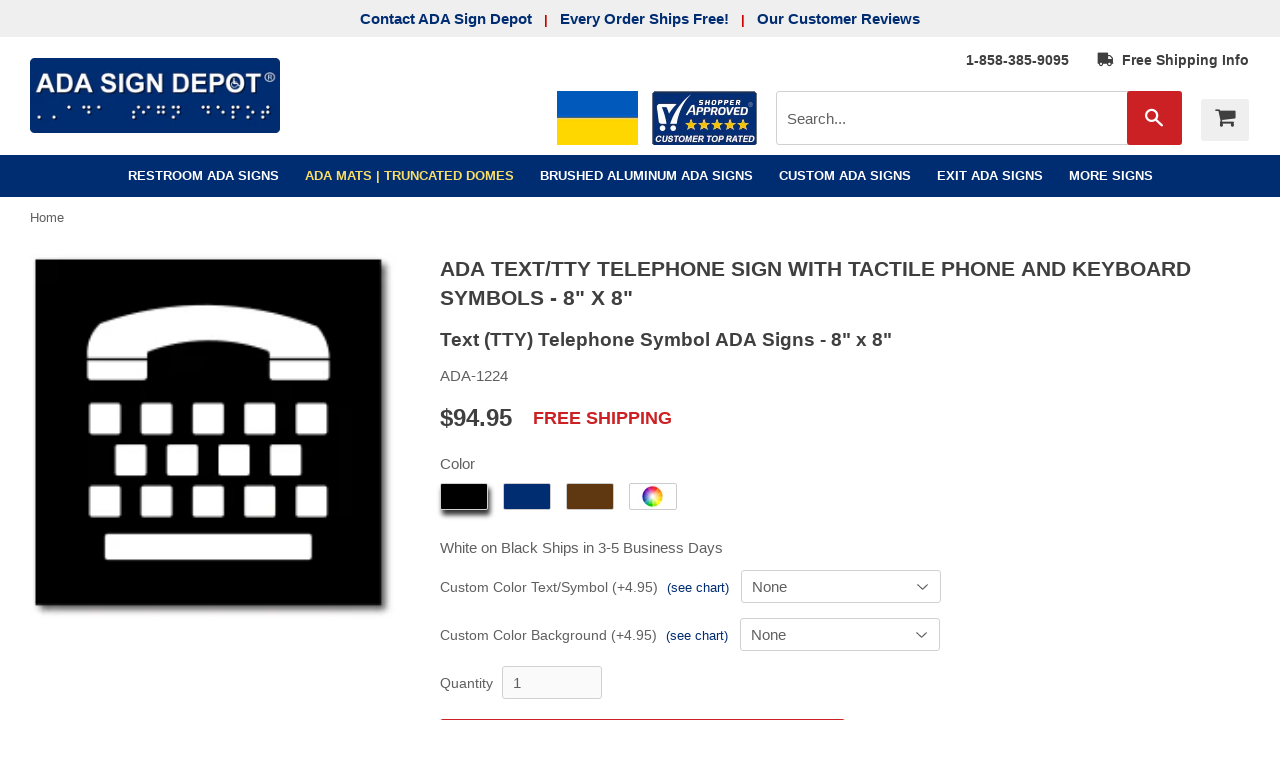

--- FILE ---
content_type: text/html; charset=utf-8
request_url: https://www.adasigndepot.com/products/text-telephone-symbol-sign
body_size: 57099
content:
<!doctype html>
<!--[if lt IE 7]><html class="no-js lt-ie9 lt-ie8 lt-ie7" lang="en"> <![endif]-->
<!--[if IE 7]><html class="no-js lt-ie9 lt-ie8" lang="en"> <![endif]-->
<!--[if IE 8]><html class="no-js lt-ie9" lang="en"> <![endif]-->
<!--[if IE 9 ]><html class="ie9 no-js" lang="en"> <![endif]-->
<!--[if (gt IE 9)|!(IE)]><!--> <html class="no-touch no-js" lang="en"> <!--<![endif]-->
<head>
  <script>(function(H){H.className=H.className.replace(/\bno-js\b/,'js')})(document.documentElement)</script>
  <!-- Basic page needs ================================================== -->
  <meta charset="utf-8" />
  <meta http-equiv="X-UA-Compatible" content="IE=edge,chrome=1" />

  
  <!-- favicon etc -->
<link rel="apple-touch-icon" sizes="180x180" href="https://cdn.shopify.com/s/files/1/3102/0474/files/apple-touch-icon.png" />  
<link rel="icon" type="image/png" sizes="96x96" href="https://cdn.shopify.com/s/files/1/3102/0474/files/favicon-96x96.png?v=172322236" />
<link rel="icon" type="image/png" sizes="48x48" href="https://cdn.shopify.com/s/files/1/3102/0474/files/favicon-48x48.png" />
<link rel="icon" type="image/png" sizes="32x32" href="https://cdn.shopify.com/s/files/1/3102/0474/files/favicon-32x32.png" />
<link rel="icon" type="image/png" sizes="16x16" href="https://cdn.shopify.com/s/files/1/3102/0474/files/favicon-16x16.png?v=1723222333" />
<link rel="manifest" href="https://cdn.shopify.com/s/files/1/3102/0474/files/site.webmanifest" />
<link rel="mask-icon" href="https://cdn.shopify.com/s/files/1/3102/0474/files/safari-pinned-tab.svg" color="#33cc33" />
<link rel="shortcut icon" href="//www.adasigndepot.com/cdn/shop/files/favicon.ico?v=11768997517008699141" type="image/x-icon">
<link rel="preload" href="//netdna.bootstrapcdn.com/font-awesome/4.0.3/css/font-awesome.min.css" as="font" type="font/woff2" crossorigin>
<meta name="msapplication-TileColor" content="#00a300" />
<meta name="msapplication-config" content="https://cdn.shopify.com/s/files/1/3102/0474/files/browserconfig.xml" />
<meta name="theme-color" content="#ffffff" />
  

  <!-- Title and description ================================================== -->
  <title>
  ADA Compliant Keyboard Telephone Symbol Sign &ndash; ADA Sign Depot
  </title>

  
    <meta name="description" content="Text (TTY) Telephone Symbol Sign - 8&quot; x 8&quot; - from ADA Sign Depot.">
  	
          
  <!-- Product meta ================================================== -->
  <!-- /snippets/social-meta-tags.liquid -->




<meta property="og:site_name" content="ADA Sign Depot">
<meta property="og:url" content="https://www.adasigndepot.com/products/text-telephone-symbol-sign">
<meta property="og:title" content="ADA Text/TTY Telephone Sign with Tactile Phone and Keyboard Symbols  - 8" x 8"">
<meta property="og:type" content="product">
<meta property="og:description" content="Text (TTY) Telephone Symbol Sign - 8&quot; x 8&quot; - from ADA Sign Depot.">

  <meta property="og:price:amount" content="89.95">
  <meta property="og:price:currency" content="USD">

<meta property="og:image" content="http://www.adasigndepot.com/cdn/shop/products/text-tty-telephone-symbol-ada-sign-8-x-8-34_1200x1200.gif?v=1524527747">
<meta property="og:image:secure_url" content="https://www.adasigndepot.com/cdn/shop/products/text-tty-telephone-symbol-ada-sign-8-x-8-34_1200x1200.gif?v=1524527747">


  <meta name="twitter:site" content="@ADASignDepot">

<meta name="twitter:card" content="summary_large_image">
<meta name="twitter:title" content="ADA Text/TTY Telephone Sign with Tactile Phone and Keyboard Symbols  - 8" x 8"">
<meta name="twitter:description" content="Text (TTY) Telephone Symbol Sign - 8&quot; x 8&quot; - from ADA Sign Depot.">


  <!-- Helpers ================================================== -->
  	
	
        <meta name="robots" content="INDEX, FOLLOW" />
	      
  
  <link rel="canonical" href="https://www.adasigndepot.com/products/text-telephone-symbol-sign" />
   
  <meta name="viewport" content="width=device-width,initial-scale=1">

  <!-- CSS ================================================== -->
  <link href="//www.adasigndepot.com/cdn/shop/t/43/assets/theme.scss.css?v=41960600224079627821753721636" rel="stylesheet" type="text/css" media="all" />
  



          
  <!-- Header hook for plugins ================================================== -->
  <script>window.performance && window.performance.mark && window.performance.mark('shopify.content_for_header.start');</script><meta id="shopify-digital-wallet" name="shopify-digital-wallet" content="/31020474/digital_wallets/dialog">
<meta name="shopify-checkout-api-token" content="41658d87c3c2518215a98eb1dc587177">
<meta id="in-context-paypal-metadata" data-shop-id="31020474" data-venmo-supported="false" data-environment="production" data-locale="en_US" data-paypal-v4="true" data-currency="USD">
<link rel="alternate" type="application/json+oembed" href="https://www.adasigndepot.com/products/text-telephone-symbol-sign.oembed">
<script async="async" src="/checkouts/internal/preloads.js?locale=en-US"></script>
<link rel="preconnect" href="https://shop.app" crossorigin="anonymous">
<script async="async" src="https://shop.app/checkouts/internal/preloads.js?locale=en-US&shop_id=31020474" crossorigin="anonymous"></script>
<script id="apple-pay-shop-capabilities" type="application/json">{"shopId":31020474,"countryCode":"US","currencyCode":"USD","merchantCapabilities":["supports3DS"],"merchantId":"gid:\/\/shopify\/Shop\/31020474","merchantName":"ADA Sign Depot","requiredBillingContactFields":["postalAddress","email","phone"],"requiredShippingContactFields":["postalAddress","email","phone"],"shippingType":"shipping","supportedNetworks":["visa","masterCard","amex","discover","elo","jcb"],"total":{"type":"pending","label":"ADA Sign Depot","amount":"1.00"},"shopifyPaymentsEnabled":true,"supportsSubscriptions":true}</script>
<script id="shopify-features" type="application/json">{"accessToken":"41658d87c3c2518215a98eb1dc587177","betas":["rich-media-storefront-analytics"],"domain":"www.adasigndepot.com","predictiveSearch":true,"shopId":31020474,"locale":"en"}</script>
<script>var Shopify = Shopify || {};
Shopify.shop = "ada-sign-depot.myshopify.com";
Shopify.locale = "en";
Shopify.currency = {"active":"USD","rate":"1.0"};
Shopify.country = "US";
Shopify.theme = {"name":"ADA Sign Depot - LIVE","id":131894870077,"schema_name":"Supply","schema_version":"3.1.0","theme_store_id":679,"role":"main"};
Shopify.theme.handle = "null";
Shopify.theme.style = {"id":null,"handle":null};
Shopify.cdnHost = "www.adasigndepot.com/cdn";
Shopify.routes = Shopify.routes || {};
Shopify.routes.root = "/";</script>
<script type="module">!function(o){(o.Shopify=o.Shopify||{}).modules=!0}(window);</script>
<script>!function(o){function n(){var o=[];function n(){o.push(Array.prototype.slice.apply(arguments))}return n.q=o,n}var t=o.Shopify=o.Shopify||{};t.loadFeatures=n(),t.autoloadFeatures=n()}(window);</script>
<script>
  window.ShopifyPay = window.ShopifyPay || {};
  window.ShopifyPay.apiHost = "shop.app\/pay";
  window.ShopifyPay.redirectState = null;
</script>
<script id="shop-js-analytics" type="application/json">{"pageType":"product"}</script>
<script defer="defer" async type="module" src="//www.adasigndepot.com/cdn/shopifycloud/shop-js/modules/v2/client.init-shop-cart-sync_BdyHc3Nr.en.esm.js"></script>
<script defer="defer" async type="module" src="//www.adasigndepot.com/cdn/shopifycloud/shop-js/modules/v2/chunk.common_Daul8nwZ.esm.js"></script>
<script type="module">
  await import("//www.adasigndepot.com/cdn/shopifycloud/shop-js/modules/v2/client.init-shop-cart-sync_BdyHc3Nr.en.esm.js");
await import("//www.adasigndepot.com/cdn/shopifycloud/shop-js/modules/v2/chunk.common_Daul8nwZ.esm.js");

  window.Shopify.SignInWithShop?.initShopCartSync?.({"fedCMEnabled":true,"windoidEnabled":true});

</script>
<script defer="defer" async type="module" src="//www.adasigndepot.com/cdn/shopifycloud/shop-js/modules/v2/client.payment-terms_MV4M3zvL.en.esm.js"></script>
<script defer="defer" async type="module" src="//www.adasigndepot.com/cdn/shopifycloud/shop-js/modules/v2/chunk.common_Daul8nwZ.esm.js"></script>
<script defer="defer" async type="module" src="//www.adasigndepot.com/cdn/shopifycloud/shop-js/modules/v2/chunk.modal_CQq8HTM6.esm.js"></script>
<script type="module">
  await import("//www.adasigndepot.com/cdn/shopifycloud/shop-js/modules/v2/client.payment-terms_MV4M3zvL.en.esm.js");
await import("//www.adasigndepot.com/cdn/shopifycloud/shop-js/modules/v2/chunk.common_Daul8nwZ.esm.js");
await import("//www.adasigndepot.com/cdn/shopifycloud/shop-js/modules/v2/chunk.modal_CQq8HTM6.esm.js");

  
</script>
<script>
  window.Shopify = window.Shopify || {};
  if (!window.Shopify.featureAssets) window.Shopify.featureAssets = {};
  window.Shopify.featureAssets['shop-js'] = {"shop-cart-sync":["modules/v2/client.shop-cart-sync_QYOiDySF.en.esm.js","modules/v2/chunk.common_Daul8nwZ.esm.js"],"init-fed-cm":["modules/v2/client.init-fed-cm_DchLp9rc.en.esm.js","modules/v2/chunk.common_Daul8nwZ.esm.js"],"shop-button":["modules/v2/client.shop-button_OV7bAJc5.en.esm.js","modules/v2/chunk.common_Daul8nwZ.esm.js"],"init-windoid":["modules/v2/client.init-windoid_DwxFKQ8e.en.esm.js","modules/v2/chunk.common_Daul8nwZ.esm.js"],"shop-cash-offers":["modules/v2/client.shop-cash-offers_DWtL6Bq3.en.esm.js","modules/v2/chunk.common_Daul8nwZ.esm.js","modules/v2/chunk.modal_CQq8HTM6.esm.js"],"shop-toast-manager":["modules/v2/client.shop-toast-manager_CX9r1SjA.en.esm.js","modules/v2/chunk.common_Daul8nwZ.esm.js"],"init-shop-email-lookup-coordinator":["modules/v2/client.init-shop-email-lookup-coordinator_UhKnw74l.en.esm.js","modules/v2/chunk.common_Daul8nwZ.esm.js"],"pay-button":["modules/v2/client.pay-button_DzxNnLDY.en.esm.js","modules/v2/chunk.common_Daul8nwZ.esm.js"],"avatar":["modules/v2/client.avatar_BTnouDA3.en.esm.js"],"init-shop-cart-sync":["modules/v2/client.init-shop-cart-sync_BdyHc3Nr.en.esm.js","modules/v2/chunk.common_Daul8nwZ.esm.js"],"shop-login-button":["modules/v2/client.shop-login-button_D8B466_1.en.esm.js","modules/v2/chunk.common_Daul8nwZ.esm.js","modules/v2/chunk.modal_CQq8HTM6.esm.js"],"init-customer-accounts-sign-up":["modules/v2/client.init-customer-accounts-sign-up_C8fpPm4i.en.esm.js","modules/v2/client.shop-login-button_D8B466_1.en.esm.js","modules/v2/chunk.common_Daul8nwZ.esm.js","modules/v2/chunk.modal_CQq8HTM6.esm.js"],"init-shop-for-new-customer-accounts":["modules/v2/client.init-shop-for-new-customer-accounts_CVTO0Ztu.en.esm.js","modules/v2/client.shop-login-button_D8B466_1.en.esm.js","modules/v2/chunk.common_Daul8nwZ.esm.js","modules/v2/chunk.modal_CQq8HTM6.esm.js"],"init-customer-accounts":["modules/v2/client.init-customer-accounts_dRgKMfrE.en.esm.js","modules/v2/client.shop-login-button_D8B466_1.en.esm.js","modules/v2/chunk.common_Daul8nwZ.esm.js","modules/v2/chunk.modal_CQq8HTM6.esm.js"],"shop-follow-button":["modules/v2/client.shop-follow-button_CkZpjEct.en.esm.js","modules/v2/chunk.common_Daul8nwZ.esm.js","modules/v2/chunk.modal_CQq8HTM6.esm.js"],"lead-capture":["modules/v2/client.lead-capture_BntHBhfp.en.esm.js","modules/v2/chunk.common_Daul8nwZ.esm.js","modules/v2/chunk.modal_CQq8HTM6.esm.js"],"checkout-modal":["modules/v2/client.checkout-modal_CfxcYbTm.en.esm.js","modules/v2/chunk.common_Daul8nwZ.esm.js","modules/v2/chunk.modal_CQq8HTM6.esm.js"],"shop-login":["modules/v2/client.shop-login_Da4GZ2H6.en.esm.js","modules/v2/chunk.common_Daul8nwZ.esm.js","modules/v2/chunk.modal_CQq8HTM6.esm.js"],"payment-terms":["modules/v2/client.payment-terms_MV4M3zvL.en.esm.js","modules/v2/chunk.common_Daul8nwZ.esm.js","modules/v2/chunk.modal_CQq8HTM6.esm.js"]};
</script>
<script>(function() {
  var isLoaded = false;
  function asyncLoad() {
    if (isLoaded) return;
    isLoaded = true;
    var urls = ["https:\/\/cloudsearch-1f874.kxcdn.com\/shopify.js?srp=\/a\/search\u0026shop=ada-sign-depot.myshopify.com"];
    for (var i = 0; i < urls.length; i++) {
      var s = document.createElement('script');
      s.type = 'text/javascript';
      s.async = true;
      s.src = urls[i];
      var x = document.getElementsByTagName('script')[0];
      x.parentNode.insertBefore(s, x);
    }
  };
  if(window.attachEvent) {
    window.attachEvent('onload', asyncLoad);
  } else {
    window.addEventListener('load', asyncLoad, false);
  }
})();</script>
<script id="__st">var __st={"a":31020474,"offset":-28800,"reqid":"66b97278-350d-4e1e-8181-949110254666-1768959114","pageurl":"www.adasigndepot.com\/products\/text-telephone-symbol-sign","u":"a0b5f81383ba","p":"product","rtyp":"product","rid":676209000509};</script>
<script>window.ShopifyPaypalV4VisibilityTracking = true;</script>
<script id="captcha-bootstrap">!function(){'use strict';const t='contact',e='account',n='new_comment',o=[[t,t],['blogs',n],['comments',n],[t,'customer']],c=[[e,'customer_login'],[e,'guest_login'],[e,'recover_customer_password'],[e,'create_customer']],r=t=>t.map((([t,e])=>`form[action*='/${t}']:not([data-nocaptcha='true']) input[name='form_type'][value='${e}']`)).join(','),a=t=>()=>t?[...document.querySelectorAll(t)].map((t=>t.form)):[];function s(){const t=[...o],e=r(t);return a(e)}const i='password',u='form_key',d=['recaptcha-v3-token','g-recaptcha-response','h-captcha-response',i],f=()=>{try{return window.sessionStorage}catch{return}},m='__shopify_v',_=t=>t.elements[u];function p(t,e,n=!1){try{const o=window.sessionStorage,c=JSON.parse(o.getItem(e)),{data:r}=function(t){const{data:e,action:n}=t;return t[m]||n?{data:e,action:n}:{data:t,action:n}}(c);for(const[e,n]of Object.entries(r))t.elements[e]&&(t.elements[e].value=n);n&&o.removeItem(e)}catch(o){console.error('form repopulation failed',{error:o})}}const l='form_type',E='cptcha';function T(t){t.dataset[E]=!0}const w=window,h=w.document,L='Shopify',v='ce_forms',y='captcha';let A=!1;((t,e)=>{const n=(g='f06e6c50-85a8-45c8-87d0-21a2b65856fe',I='https://cdn.shopify.com/shopifycloud/storefront-forms-hcaptcha/ce_storefront_forms_captcha_hcaptcha.v1.5.2.iife.js',D={infoText:'Protected by hCaptcha',privacyText:'Privacy',termsText:'Terms'},(t,e,n)=>{const o=w[L][v],c=o.bindForm;if(c)return c(t,g,e,D).then(n);var r;o.q.push([[t,g,e,D],n]),r=I,A||(h.body.append(Object.assign(h.createElement('script'),{id:'captcha-provider',async:!0,src:r})),A=!0)});var g,I,D;w[L]=w[L]||{},w[L][v]=w[L][v]||{},w[L][v].q=[],w[L][y]=w[L][y]||{},w[L][y].protect=function(t,e){n(t,void 0,e),T(t)},Object.freeze(w[L][y]),function(t,e,n,w,h,L){const[v,y,A,g]=function(t,e,n){const i=e?o:[],u=t?c:[],d=[...i,...u],f=r(d),m=r(i),_=r(d.filter((([t,e])=>n.includes(e))));return[a(f),a(m),a(_),s()]}(w,h,L),I=t=>{const e=t.target;return e instanceof HTMLFormElement?e:e&&e.form},D=t=>v().includes(t);t.addEventListener('submit',(t=>{const e=I(t);if(!e)return;const n=D(e)&&!e.dataset.hcaptchaBound&&!e.dataset.recaptchaBound,o=_(e),c=g().includes(e)&&(!o||!o.value);(n||c)&&t.preventDefault(),c&&!n&&(function(t){try{if(!f())return;!function(t){const e=f();if(!e)return;const n=_(t);if(!n)return;const o=n.value;o&&e.removeItem(o)}(t);const e=Array.from(Array(32),(()=>Math.random().toString(36)[2])).join('');!function(t,e){_(t)||t.append(Object.assign(document.createElement('input'),{type:'hidden',name:u})),t.elements[u].value=e}(t,e),function(t,e){const n=f();if(!n)return;const o=[...t.querySelectorAll(`input[type='${i}']`)].map((({name:t})=>t)),c=[...d,...o],r={};for(const[a,s]of new FormData(t).entries())c.includes(a)||(r[a]=s);n.setItem(e,JSON.stringify({[m]:1,action:t.action,data:r}))}(t,e)}catch(e){console.error('failed to persist form',e)}}(e),e.submit())}));const S=(t,e)=>{t&&!t.dataset[E]&&(n(t,e.some((e=>e===t))),T(t))};for(const o of['focusin','change'])t.addEventListener(o,(t=>{const e=I(t);D(e)&&S(e,y())}));const B=e.get('form_key'),M=e.get(l),P=B&&M;t.addEventListener('DOMContentLoaded',(()=>{const t=y();if(P)for(const e of t)e.elements[l].value===M&&p(e,B);[...new Set([...A(),...v().filter((t=>'true'===t.dataset.shopifyCaptcha))])].forEach((e=>S(e,t)))}))}(h,new URLSearchParams(w.location.search),n,t,e,['guest_login'])})(!0,!0)}();</script>
<script integrity="sha256-4kQ18oKyAcykRKYeNunJcIwy7WH5gtpwJnB7kiuLZ1E=" data-source-attribution="shopify.loadfeatures" defer="defer" src="//www.adasigndepot.com/cdn/shopifycloud/storefront/assets/storefront/load_feature-a0a9edcb.js" crossorigin="anonymous"></script>
<script crossorigin="anonymous" defer="defer" src="//www.adasigndepot.com/cdn/shopifycloud/storefront/assets/shopify_pay/storefront-65b4c6d7.js?v=20250812"></script>
<script data-source-attribution="shopify.dynamic_checkout.dynamic.init">var Shopify=Shopify||{};Shopify.PaymentButton=Shopify.PaymentButton||{isStorefrontPortableWallets:!0,init:function(){window.Shopify.PaymentButton.init=function(){};var t=document.createElement("script");t.src="https://www.adasigndepot.com/cdn/shopifycloud/portable-wallets/latest/portable-wallets.en.js",t.type="module",document.head.appendChild(t)}};
</script>
<script data-source-attribution="shopify.dynamic_checkout.buyer_consent">
  function portableWalletsHideBuyerConsent(e){var t=document.getElementById("shopify-buyer-consent"),n=document.getElementById("shopify-subscription-policy-button");t&&n&&(t.classList.add("hidden"),t.setAttribute("aria-hidden","true"),n.removeEventListener("click",e))}function portableWalletsShowBuyerConsent(e){var t=document.getElementById("shopify-buyer-consent"),n=document.getElementById("shopify-subscription-policy-button");t&&n&&(t.classList.remove("hidden"),t.removeAttribute("aria-hidden"),n.addEventListener("click",e))}window.Shopify?.PaymentButton&&(window.Shopify.PaymentButton.hideBuyerConsent=portableWalletsHideBuyerConsent,window.Shopify.PaymentButton.showBuyerConsent=portableWalletsShowBuyerConsent);
</script>
<script data-source-attribution="shopify.dynamic_checkout.cart.bootstrap">document.addEventListener("DOMContentLoaded",(function(){function t(){return document.querySelector("shopify-accelerated-checkout-cart, shopify-accelerated-checkout")}if(t())Shopify.PaymentButton.init();else{new MutationObserver((function(e,n){t()&&(Shopify.PaymentButton.init(),n.disconnect())})).observe(document.body,{childList:!0,subtree:!0})}}));
</script>
<link id="shopify-accelerated-checkout-styles" rel="stylesheet" media="screen" href="https://www.adasigndepot.com/cdn/shopifycloud/portable-wallets/latest/accelerated-checkout-backwards-compat.css" crossorigin="anonymous">
<style id="shopify-accelerated-checkout-cart">
        #shopify-buyer-consent {
  margin-top: 1em;
  display: inline-block;
  width: 100%;
}

#shopify-buyer-consent.hidden {
  display: none;
}

#shopify-subscription-policy-button {
  background: none;
  border: none;
  padding: 0;
  text-decoration: underline;
  font-size: inherit;
  cursor: pointer;
}

#shopify-subscription-policy-button::before {
  box-shadow: none;
}

      </style>

<script>window.performance && window.performance.mark && window.performance.mark('shopify.content_for_header.end');</script>

  

<!--[if lt IE 9]>
<script src="//cdnjs.cloudflare.com/ajax/libs/html5shiv/3.7.2/html5shiv.min.js" type="text/javascript"></script>
<script src="//www.adasigndepot.com/cdn/shop/t/43/assets/respond.min.js?v=2837" type="text/javascript"></script>
<link href="//www.adasigndepot.com/cdn/shop/t/43/assets/respond-proxy.html" id="respond-proxy" rel="respond-proxy" />
<link href="//www.adasigndepot.com/search?q=40737d5f5b99664f467ae06c862346c3" id="respond-redirect" rel="respond-redirect" />
<script src="//www.adasigndepot.com/search?q=40737d5f5b99664f467ae06c862346c3" type="text/javascript"></script>
<![endif]-->
<!--[if (lte IE 9) ]><script src="//www.adasigndepot.com/cdn/shop/t/43/assets/match-media.min.js?v=2837" type="text/javascript"></script><![endif]-->

  
  
  

  <script src="//www.adasigndepot.com/cdn/shop/t/43/assets/jquery-2.2.3.min.js?v=58211863146907186831739215811" type="text/javascript"></script>

  <!--[if (gt IE 9)|!(IE)]><!--><script src="//www.adasigndepot.com/cdn/shop/t/43/assets/lazysizes.min.js?v=8147953233334221341739215811" async="async"></script><!--<![endif]-->
  <!--[if lte IE 9]><script src="//www.adasigndepot.com/cdn/shop/t/43/assets/lazysizes.min.js?v=8147953233334221341739215811"></script><![endif]-->

  <!--[if (gt IE 9)|!(IE)]><!--><script src="//www.adasigndepot.com/cdn/shop/t/43/assets/vendor.js?v=36233103725173156861739215811" defer="defer"></script><!--<![endif]-->
  <!--[if lte IE 9]><script src="//www.adasigndepot.com/cdn/shop/t/43/assets/vendor.js?v=36233103725173156861739215811"></script><![endif]-->

  <!--[if (gt IE 9)|!(IE)]><!--><script src="//www.adasigndepot.com/cdn/shop/t/43/assets/theme.js?v=20073755160677102591739215811" defer="defer"></script><!--<![endif]-->
  <!--[if lte IE 9]><script src="//www.adasigndepot.com/cdn/shop/t/43/assets/theme.js?v=20073755160677102591739215811"></script><![endif]-->

<!-- Global site tag (gtag.js) - Google Ads: 984834102 -->
<script async src="https://www.googletagmanager.com/gtag/js?id=AW-984834102"></script>
<script>
  window.dataLayer = window.dataLayer || [];
  function gtag(){dataLayer.push(arguments);}
  gtag('js', new Date());

  gtag('config', 'AW-984834102');
</script>

<!-- PopUp ================================================== -->  
  <script language="javascript">
  var popupWindow = null;
  function positionedPopup(url,winName,w,h,t,l,scroll){
  settings =
  'height='+h+',width='+w+',top='+t+',left='+l+',scrollbars='+scroll+',resizable'
  popupWindow = window.open(url,winName,settings)
  }
  </script>
  
<script src="https://cdn.shopify.com/extensions/19689677-6488-4a31-adf3-fcf4359c5fd9/forms-2295/assets/shopify-forms-loader.js" type="text/javascript" defer="defer"></script>
<link href="https://monorail-edge.shopifysvc.com" rel="dns-prefetch">
<script>(function(){if ("sendBeacon" in navigator && "performance" in window) {try {var session_token_from_headers = performance.getEntriesByType('navigation')[0].serverTiming.find(x => x.name == '_s').description;} catch {var session_token_from_headers = undefined;}var session_cookie_matches = document.cookie.match(/_shopify_s=([^;]*)/);var session_token_from_cookie = session_cookie_matches && session_cookie_matches.length === 2 ? session_cookie_matches[1] : "";var session_token = session_token_from_headers || session_token_from_cookie || "";function handle_abandonment_event(e) {var entries = performance.getEntries().filter(function(entry) {return /monorail-edge.shopifysvc.com/.test(entry.name);});if (!window.abandonment_tracked && entries.length === 0) {window.abandonment_tracked = true;var currentMs = Date.now();var navigation_start = performance.timing.navigationStart;var payload = {shop_id: 31020474,url: window.location.href,navigation_start,duration: currentMs - navigation_start,session_token,page_type: "product"};window.navigator.sendBeacon("https://monorail-edge.shopifysvc.com/v1/produce", JSON.stringify({schema_id: "online_store_buyer_site_abandonment/1.1",payload: payload,metadata: {event_created_at_ms: currentMs,event_sent_at_ms: currentMs}}));}}window.addEventListener('pagehide', handle_abandonment_event);}}());</script>
<script id="web-pixels-manager-setup">(function e(e,d,r,n,o){if(void 0===o&&(o={}),!Boolean(null===(a=null===(i=window.Shopify)||void 0===i?void 0:i.analytics)||void 0===a?void 0:a.replayQueue)){var i,a;window.Shopify=window.Shopify||{};var t=window.Shopify;t.analytics=t.analytics||{};var s=t.analytics;s.replayQueue=[],s.publish=function(e,d,r){return s.replayQueue.push([e,d,r]),!0};try{self.performance.mark("wpm:start")}catch(e){}var l=function(){var e={modern:/Edge?\/(1{2}[4-9]|1[2-9]\d|[2-9]\d{2}|\d{4,})\.\d+(\.\d+|)|Firefox\/(1{2}[4-9]|1[2-9]\d|[2-9]\d{2}|\d{4,})\.\d+(\.\d+|)|Chrom(ium|e)\/(9{2}|\d{3,})\.\d+(\.\d+|)|(Maci|X1{2}).+ Version\/(15\.\d+|(1[6-9]|[2-9]\d|\d{3,})\.\d+)([,.]\d+|)( \(\w+\)|)( Mobile\/\w+|) Safari\/|Chrome.+OPR\/(9{2}|\d{3,})\.\d+\.\d+|(CPU[ +]OS|iPhone[ +]OS|CPU[ +]iPhone|CPU IPhone OS|CPU iPad OS)[ +]+(15[._]\d+|(1[6-9]|[2-9]\d|\d{3,})[._]\d+)([._]\d+|)|Android:?[ /-](13[3-9]|1[4-9]\d|[2-9]\d{2}|\d{4,})(\.\d+|)(\.\d+|)|Android.+Firefox\/(13[5-9]|1[4-9]\d|[2-9]\d{2}|\d{4,})\.\d+(\.\d+|)|Android.+Chrom(ium|e)\/(13[3-9]|1[4-9]\d|[2-9]\d{2}|\d{4,})\.\d+(\.\d+|)|SamsungBrowser\/([2-9]\d|\d{3,})\.\d+/,legacy:/Edge?\/(1[6-9]|[2-9]\d|\d{3,})\.\d+(\.\d+|)|Firefox\/(5[4-9]|[6-9]\d|\d{3,})\.\d+(\.\d+|)|Chrom(ium|e)\/(5[1-9]|[6-9]\d|\d{3,})\.\d+(\.\d+|)([\d.]+$|.*Safari\/(?![\d.]+ Edge\/[\d.]+$))|(Maci|X1{2}).+ Version\/(10\.\d+|(1[1-9]|[2-9]\d|\d{3,})\.\d+)([,.]\d+|)( \(\w+\)|)( Mobile\/\w+|) Safari\/|Chrome.+OPR\/(3[89]|[4-9]\d|\d{3,})\.\d+\.\d+|(CPU[ +]OS|iPhone[ +]OS|CPU[ +]iPhone|CPU IPhone OS|CPU iPad OS)[ +]+(10[._]\d+|(1[1-9]|[2-9]\d|\d{3,})[._]\d+)([._]\d+|)|Android:?[ /-](13[3-9]|1[4-9]\d|[2-9]\d{2}|\d{4,})(\.\d+|)(\.\d+|)|Mobile Safari.+OPR\/([89]\d|\d{3,})\.\d+\.\d+|Android.+Firefox\/(13[5-9]|1[4-9]\d|[2-9]\d{2}|\d{4,})\.\d+(\.\d+|)|Android.+Chrom(ium|e)\/(13[3-9]|1[4-9]\d|[2-9]\d{2}|\d{4,})\.\d+(\.\d+|)|Android.+(UC? ?Browser|UCWEB|U3)[ /]?(15\.([5-9]|\d{2,})|(1[6-9]|[2-9]\d|\d{3,})\.\d+)\.\d+|SamsungBrowser\/(5\.\d+|([6-9]|\d{2,})\.\d+)|Android.+MQ{2}Browser\/(14(\.(9|\d{2,})|)|(1[5-9]|[2-9]\d|\d{3,})(\.\d+|))(\.\d+|)|K[Aa][Ii]OS\/(3\.\d+|([4-9]|\d{2,})\.\d+)(\.\d+|)/},d=e.modern,r=e.legacy,n=navigator.userAgent;return n.match(d)?"modern":n.match(r)?"legacy":"unknown"}(),u="modern"===l?"modern":"legacy",c=(null!=n?n:{modern:"",legacy:""})[u],f=function(e){return[e.baseUrl,"/wpm","/b",e.hashVersion,"modern"===e.buildTarget?"m":"l",".js"].join("")}({baseUrl:d,hashVersion:r,buildTarget:u}),m=function(e){var d=e.version,r=e.bundleTarget,n=e.surface,o=e.pageUrl,i=e.monorailEndpoint;return{emit:function(e){var a=e.status,t=e.errorMsg,s=(new Date).getTime(),l=JSON.stringify({metadata:{event_sent_at_ms:s},events:[{schema_id:"web_pixels_manager_load/3.1",payload:{version:d,bundle_target:r,page_url:o,status:a,surface:n,error_msg:t},metadata:{event_created_at_ms:s}}]});if(!i)return console&&console.warn&&console.warn("[Web Pixels Manager] No Monorail endpoint provided, skipping logging."),!1;try{return self.navigator.sendBeacon.bind(self.navigator)(i,l)}catch(e){}var u=new XMLHttpRequest;try{return u.open("POST",i,!0),u.setRequestHeader("Content-Type","text/plain"),u.send(l),!0}catch(e){return console&&console.warn&&console.warn("[Web Pixels Manager] Got an unhandled error while logging to Monorail."),!1}}}}({version:r,bundleTarget:l,surface:e.surface,pageUrl:self.location.href,monorailEndpoint:e.monorailEndpoint});try{o.browserTarget=l,function(e){var d=e.src,r=e.async,n=void 0===r||r,o=e.onload,i=e.onerror,a=e.sri,t=e.scriptDataAttributes,s=void 0===t?{}:t,l=document.createElement("script"),u=document.querySelector("head"),c=document.querySelector("body");if(l.async=n,l.src=d,a&&(l.integrity=a,l.crossOrigin="anonymous"),s)for(var f in s)if(Object.prototype.hasOwnProperty.call(s,f))try{l.dataset[f]=s[f]}catch(e){}if(o&&l.addEventListener("load",o),i&&l.addEventListener("error",i),u)u.appendChild(l);else{if(!c)throw new Error("Did not find a head or body element to append the script");c.appendChild(l)}}({src:f,async:!0,onload:function(){if(!function(){var e,d;return Boolean(null===(d=null===(e=window.Shopify)||void 0===e?void 0:e.analytics)||void 0===d?void 0:d.initialized)}()){var d=window.webPixelsManager.init(e)||void 0;if(d){var r=window.Shopify.analytics;r.replayQueue.forEach((function(e){var r=e[0],n=e[1],o=e[2];d.publishCustomEvent(r,n,o)})),r.replayQueue=[],r.publish=d.publishCustomEvent,r.visitor=d.visitor,r.initialized=!0}}},onerror:function(){return m.emit({status:"failed",errorMsg:"".concat(f," has failed to load")})},sri:function(e){var d=/^sha384-[A-Za-z0-9+/=]+$/;return"string"==typeof e&&d.test(e)}(c)?c:"",scriptDataAttributes:o}),m.emit({status:"loading"})}catch(e){m.emit({status:"failed",errorMsg:(null==e?void 0:e.message)||"Unknown error"})}}})({shopId: 31020474,storefrontBaseUrl: "https://www.adasigndepot.com",extensionsBaseUrl: "https://extensions.shopifycdn.com/cdn/shopifycloud/web-pixels-manager",monorailEndpoint: "https://monorail-edge.shopifysvc.com/unstable/produce_batch",surface: "storefront-renderer",enabledBetaFlags: ["2dca8a86"],webPixelsConfigList: [{"id":"359333949","configuration":"{\"config\":\"{\\\"google_tag_ids\\\":[\\\"G-54D89G2JNL\\\",\\\"AW-984834102\\\"],\\\"gtag_events\\\":[{\\\"type\\\":\\\"begin_checkout\\\",\\\"action_label\\\":\\\"G-54D89G2JNL\\\"},{\\\"type\\\":\\\"search\\\",\\\"action_label\\\":\\\"G-54D89G2JNL\\\"},{\\\"type\\\":\\\"view_item\\\",\\\"action_label\\\":\\\"G-54D89G2JNL\\\"},{\\\"type\\\":\\\"purchase\\\",\\\"action_label\\\":[\\\"G-54D89G2JNL\\\",\\\"AW-984834102\\\/XPcQCJnov2YQtsDN1QM\\\"]},{\\\"type\\\":\\\"page_view\\\",\\\"action_label\\\":\\\"G-54D89G2JNL\\\"},{\\\"type\\\":\\\"add_payment_info\\\",\\\"action_label\\\":\\\"G-54D89G2JNL\\\"},{\\\"type\\\":\\\"add_to_cart\\\",\\\"action_label\\\":\\\"G-54D89G2JNL\\\"}],\\\"enable_monitoring_mode\\\":false}\"}","eventPayloadVersion":"v1","runtimeContext":"OPEN","scriptVersion":"b2a88bafab3e21179ed38636efcd8a93","type":"APP","apiClientId":1780363,"privacyPurposes":[],"dataSharingAdjustments":{"protectedCustomerApprovalScopes":["read_customer_address","read_customer_email","read_customer_name","read_customer_personal_data","read_customer_phone"]}},{"id":"30605373","eventPayloadVersion":"1","runtimeContext":"LAX","scriptVersion":"10","type":"CUSTOM","privacyPurposes":[],"name":"Clicky"},{"id":"30638141","eventPayloadVersion":"1","runtimeContext":"LAX","scriptVersion":"3","type":"CUSTOM","privacyPurposes":[],"name":"MS Bing UET \u0026 Conversion"},{"id":"116162621","eventPayloadVersion":"1","runtimeContext":"LAX","scriptVersion":"1","type":"CUSTOM","privacyPurposes":["SALE_OF_DATA"],"name":"Shopper Approved"},{"id":"shopify-app-pixel","configuration":"{}","eventPayloadVersion":"v1","runtimeContext":"STRICT","scriptVersion":"0450","apiClientId":"shopify-pixel","type":"APP","privacyPurposes":["ANALYTICS","MARKETING"]},{"id":"shopify-custom-pixel","eventPayloadVersion":"v1","runtimeContext":"LAX","scriptVersion":"0450","apiClientId":"shopify-pixel","type":"CUSTOM","privacyPurposes":["ANALYTICS","MARKETING"]}],isMerchantRequest: false,initData: {"shop":{"name":"ADA Sign Depot","paymentSettings":{"currencyCode":"USD"},"myshopifyDomain":"ada-sign-depot.myshopify.com","countryCode":"US","storefrontUrl":"https:\/\/www.adasigndepot.com"},"customer":null,"cart":null,"checkout":null,"productVariants":[{"price":{"amount":94.95,"currencyCode":"USD"},"product":{"title":"ADA Text\/TTY Telephone Sign with Tactile Phone and Keyboard Symbols  - 8\" x 8\"","vendor":"ADA Sign Depot","id":"676209000509","untranslatedTitle":"ADA Text\/TTY Telephone Sign with Tactile Phone and Keyboard Symbols  - 8\" x 8\"","url":"\/products\/text-telephone-symbol-sign","type":"ADA Signs"},"id":"7639179395133","image":{"src":"\/\/www.adasigndepot.com\/cdn\/shop\/products\/text-tty-telephone-symbol-ada-sign-8-x-8-34.gif?v=1524527747"},"sku":"ADA-1224","title":"White on Black","untranslatedTitle":"White on Black"},{"price":{"amount":94.95,"currencyCode":"USD"},"product":{"title":"ADA Text\/TTY Telephone Sign with Tactile Phone and Keyboard Symbols  - 8\" x 8\"","vendor":"ADA Sign Depot","id":"676209000509","untranslatedTitle":"ADA Text\/TTY Telephone Sign with Tactile Phone and Keyboard Symbols  - 8\" x 8\"","url":"\/products\/text-telephone-symbol-sign","type":"ADA Signs"},"id":"7639179362365","image":{"src":"\/\/www.adasigndepot.com\/cdn\/shop\/products\/text-tty-telephone-symbol-ada-sign-8-x-8-34.gif?v=1524527747"},"sku":"ADA-1224-a","title":"White on Blue","untranslatedTitle":"White on Blue"},{"price":{"amount":94.95,"currencyCode":"USD"},"product":{"title":"ADA Text\/TTY Telephone Sign with Tactile Phone and Keyboard Symbols  - 8\" x 8\"","vendor":"ADA Sign Depot","id":"676209000509","untranslatedTitle":"ADA Text\/TTY Telephone Sign with Tactile Phone and Keyboard Symbols  - 8\" x 8\"","url":"\/products\/text-telephone-symbol-sign","type":"ADA Signs"},"id":"7639179427901","image":{"src":"\/\/www.adasigndepot.com\/cdn\/shop\/products\/text-tty-telephone-symbol-ada-sign-8-x-8-34.gif?v=1524527747"},"sku":"ADA-1224-b","title":"White on Dark Brown","untranslatedTitle":"White on Dark Brown"},{"price":{"amount":89.95,"currencyCode":"USD"},"product":{"title":"ADA Text\/TTY Telephone Sign with Tactile Phone and Keyboard Symbols  - 8\" x 8\"","vendor":"ADA Sign Depot","id":"676209000509","untranslatedTitle":"ADA Text\/TTY Telephone Sign with Tactile Phone and Keyboard Symbols  - 8\" x 8\"","url":"\/products\/text-telephone-symbol-sign","type":"ADA Signs"},"id":"8713008775229","image":{"src":"\/\/www.adasigndepot.com\/cdn\/shop\/products\/text-tty-telephone-symbol-ada-sign-8-x-8-34.gif?v=1524527747"},"sku":"ADA-1224-c","title":"Custom Color","untranslatedTitle":"Custom Color"}],"purchasingCompany":null},},"https://www.adasigndepot.com/cdn","fcfee988w5aeb613cpc8e4bc33m6693e112",{"modern":"","legacy":""},{"shopId":"31020474","storefrontBaseUrl":"https:\/\/www.adasigndepot.com","extensionBaseUrl":"https:\/\/extensions.shopifycdn.com\/cdn\/shopifycloud\/web-pixels-manager","surface":"storefront-renderer","enabledBetaFlags":"[\"2dca8a86\"]","isMerchantRequest":"false","hashVersion":"fcfee988w5aeb613cpc8e4bc33m6693e112","publish":"custom","events":"[[\"page_viewed\",{}],[\"product_viewed\",{\"productVariant\":{\"price\":{\"amount\":94.95,\"currencyCode\":\"USD\"},\"product\":{\"title\":\"ADA Text\/TTY Telephone Sign with Tactile Phone and Keyboard Symbols  - 8\\\" x 8\\\"\",\"vendor\":\"ADA Sign Depot\",\"id\":\"676209000509\",\"untranslatedTitle\":\"ADA Text\/TTY Telephone Sign with Tactile Phone and Keyboard Symbols  - 8\\\" x 8\\\"\",\"url\":\"\/products\/text-telephone-symbol-sign\",\"type\":\"ADA Signs\"},\"id\":\"7639179395133\",\"image\":{\"src\":\"\/\/www.adasigndepot.com\/cdn\/shop\/products\/text-tty-telephone-symbol-ada-sign-8-x-8-34.gif?v=1524527747\"},\"sku\":\"ADA-1224\",\"title\":\"White on Black\",\"untranslatedTitle\":\"White on Black\"}}]]"});</script><script>
  window.ShopifyAnalytics = window.ShopifyAnalytics || {};
  window.ShopifyAnalytics.meta = window.ShopifyAnalytics.meta || {};
  window.ShopifyAnalytics.meta.currency = 'USD';
  var meta = {"product":{"id":676209000509,"gid":"gid:\/\/shopify\/Product\/676209000509","vendor":"ADA Sign Depot","type":"ADA Signs","handle":"text-telephone-symbol-sign","variants":[{"id":7639179395133,"price":9495,"name":"ADA Text\/TTY Telephone Sign with Tactile Phone and Keyboard Symbols  - 8\" x 8\" - White on Black","public_title":"White on Black","sku":"ADA-1224"},{"id":7639179362365,"price":9495,"name":"ADA Text\/TTY Telephone Sign with Tactile Phone and Keyboard Symbols  - 8\" x 8\" - White on Blue","public_title":"White on Blue","sku":"ADA-1224-a"},{"id":7639179427901,"price":9495,"name":"ADA Text\/TTY Telephone Sign with Tactile Phone and Keyboard Symbols  - 8\" x 8\" - White on Dark Brown","public_title":"White on Dark Brown","sku":"ADA-1224-b"},{"id":8713008775229,"price":8995,"name":"ADA Text\/TTY Telephone Sign with Tactile Phone and Keyboard Symbols  - 8\" x 8\" - Custom Color","public_title":"Custom Color","sku":"ADA-1224-c"}],"remote":false},"page":{"pageType":"product","resourceType":"product","resourceId":676209000509,"requestId":"66b97278-350d-4e1e-8181-949110254666-1768959114"}};
  for (var attr in meta) {
    window.ShopifyAnalytics.meta[attr] = meta[attr];
  }
</script>
<script class="analytics">
  (function () {
    var customDocumentWrite = function(content) {
      var jquery = null;

      if (window.jQuery) {
        jquery = window.jQuery;
      } else if (window.Checkout && window.Checkout.$) {
        jquery = window.Checkout.$;
      }

      if (jquery) {
        jquery('body').append(content);
      }
    };

    var hasLoggedConversion = function(token) {
      if (token) {
        return document.cookie.indexOf('loggedConversion=' + token) !== -1;
      }
      return false;
    }

    var setCookieIfConversion = function(token) {
      if (token) {
        var twoMonthsFromNow = new Date(Date.now());
        twoMonthsFromNow.setMonth(twoMonthsFromNow.getMonth() + 2);

        document.cookie = 'loggedConversion=' + token + '; expires=' + twoMonthsFromNow;
      }
    }

    var trekkie = window.ShopifyAnalytics.lib = window.trekkie = window.trekkie || [];
    if (trekkie.integrations) {
      return;
    }
    trekkie.methods = [
      'identify',
      'page',
      'ready',
      'track',
      'trackForm',
      'trackLink'
    ];
    trekkie.factory = function(method) {
      return function() {
        var args = Array.prototype.slice.call(arguments);
        args.unshift(method);
        trekkie.push(args);
        return trekkie;
      };
    };
    for (var i = 0; i < trekkie.methods.length; i++) {
      var key = trekkie.methods[i];
      trekkie[key] = trekkie.factory(key);
    }
    trekkie.load = function(config) {
      trekkie.config = config || {};
      trekkie.config.initialDocumentCookie = document.cookie;
      var first = document.getElementsByTagName('script')[0];
      var script = document.createElement('script');
      script.type = 'text/javascript';
      script.onerror = function(e) {
        var scriptFallback = document.createElement('script');
        scriptFallback.type = 'text/javascript';
        scriptFallback.onerror = function(error) {
                var Monorail = {
      produce: function produce(monorailDomain, schemaId, payload) {
        var currentMs = new Date().getTime();
        var event = {
          schema_id: schemaId,
          payload: payload,
          metadata: {
            event_created_at_ms: currentMs,
            event_sent_at_ms: currentMs
          }
        };
        return Monorail.sendRequest("https://" + monorailDomain + "/v1/produce", JSON.stringify(event));
      },
      sendRequest: function sendRequest(endpointUrl, payload) {
        // Try the sendBeacon API
        if (window && window.navigator && typeof window.navigator.sendBeacon === 'function' && typeof window.Blob === 'function' && !Monorail.isIos12()) {
          var blobData = new window.Blob([payload], {
            type: 'text/plain'
          });

          if (window.navigator.sendBeacon(endpointUrl, blobData)) {
            return true;
          } // sendBeacon was not successful

        } // XHR beacon

        var xhr = new XMLHttpRequest();

        try {
          xhr.open('POST', endpointUrl);
          xhr.setRequestHeader('Content-Type', 'text/plain');
          xhr.send(payload);
        } catch (e) {
          console.log(e);
        }

        return false;
      },
      isIos12: function isIos12() {
        return window.navigator.userAgent.lastIndexOf('iPhone; CPU iPhone OS 12_') !== -1 || window.navigator.userAgent.lastIndexOf('iPad; CPU OS 12_') !== -1;
      }
    };
    Monorail.produce('monorail-edge.shopifysvc.com',
      'trekkie_storefront_load_errors/1.1',
      {shop_id: 31020474,
      theme_id: 131894870077,
      app_name: "storefront",
      context_url: window.location.href,
      source_url: "//www.adasigndepot.com/cdn/s/trekkie.storefront.cd680fe47e6c39ca5d5df5f0a32d569bc48c0f27.min.js"});

        };
        scriptFallback.async = true;
        scriptFallback.src = '//www.adasigndepot.com/cdn/s/trekkie.storefront.cd680fe47e6c39ca5d5df5f0a32d569bc48c0f27.min.js';
        first.parentNode.insertBefore(scriptFallback, first);
      };
      script.async = true;
      script.src = '//www.adasigndepot.com/cdn/s/trekkie.storefront.cd680fe47e6c39ca5d5df5f0a32d569bc48c0f27.min.js';
      first.parentNode.insertBefore(script, first);
    };
    trekkie.load(
      {"Trekkie":{"appName":"storefront","development":false,"defaultAttributes":{"shopId":31020474,"isMerchantRequest":null,"themeId":131894870077,"themeCityHash":"16781546581514598171","contentLanguage":"en","currency":"USD","eventMetadataId":"93d343b3-432e-48c8-ac45-dae7f0cbb1e2"},"isServerSideCookieWritingEnabled":true,"monorailRegion":"shop_domain","enabledBetaFlags":["65f19447"]},"Session Attribution":{},"S2S":{"facebookCapiEnabled":false,"source":"trekkie-storefront-renderer","apiClientId":580111}}
    );

    var loaded = false;
    trekkie.ready(function() {
      if (loaded) return;
      loaded = true;

      window.ShopifyAnalytics.lib = window.trekkie;

      var originalDocumentWrite = document.write;
      document.write = customDocumentWrite;
      try { window.ShopifyAnalytics.merchantGoogleAnalytics.call(this); } catch(error) {};
      document.write = originalDocumentWrite;

      window.ShopifyAnalytics.lib.page(null,{"pageType":"product","resourceType":"product","resourceId":676209000509,"requestId":"66b97278-350d-4e1e-8181-949110254666-1768959114","shopifyEmitted":true});

      var match = window.location.pathname.match(/checkouts\/(.+)\/(thank_you|post_purchase)/)
      var token = match? match[1]: undefined;
      if (!hasLoggedConversion(token)) {
        setCookieIfConversion(token);
        window.ShopifyAnalytics.lib.track("Viewed Product",{"currency":"USD","variantId":7639179395133,"productId":676209000509,"productGid":"gid:\/\/shopify\/Product\/676209000509","name":"ADA Text\/TTY Telephone Sign with Tactile Phone and Keyboard Symbols  - 8\" x 8\" - White on Black","price":"94.95","sku":"ADA-1224","brand":"ADA Sign Depot","variant":"White on Black","category":"ADA Signs","nonInteraction":true,"remote":false},undefined,undefined,{"shopifyEmitted":true});
      window.ShopifyAnalytics.lib.track("monorail:\/\/trekkie_storefront_viewed_product\/1.1",{"currency":"USD","variantId":7639179395133,"productId":676209000509,"productGid":"gid:\/\/shopify\/Product\/676209000509","name":"ADA Text\/TTY Telephone Sign with Tactile Phone and Keyboard Symbols  - 8\" x 8\" - White on Black","price":"94.95","sku":"ADA-1224","brand":"ADA Sign Depot","variant":"White on Black","category":"ADA Signs","nonInteraction":true,"remote":false,"referer":"https:\/\/www.adasigndepot.com\/products\/text-telephone-symbol-sign"});
      }
    });


        var eventsListenerScript = document.createElement('script');
        eventsListenerScript.async = true;
        eventsListenerScript.src = "//www.adasigndepot.com/cdn/shopifycloud/storefront/assets/shop_events_listener-3da45d37.js";
        document.getElementsByTagName('head')[0].appendChild(eventsListenerScript);

})();</script>
<script
  defer
  src="https://www.adasigndepot.com/cdn/shopifycloud/perf-kit/shopify-perf-kit-3.0.4.min.js"
  data-application="storefront-renderer"
  data-shop-id="31020474"
  data-render-region="gcp-us-central1"
  data-page-type="product"
  data-theme-instance-id="131894870077"
  data-theme-name="Supply"
  data-theme-version="3.1.0"
  data-monorail-region="shop_domain"
  data-resource-timing-sampling-rate="10"
  data-shs="true"
  data-shs-beacon="true"
  data-shs-export-with-fetch="true"
  data-shs-logs-sample-rate="1"
  data-shs-beacon-endpoint="https://www.adasigndepot.com/api/collect"
></script>
</head>

<body id="ada-compliant-keyboard-telephone-symbol-sign" class="template-product" >

  <div id="shopify-section-header" class="shopify-section header-section"><div id="mobileNavBar">

    <div class="display-table-cell">
    <button aria-label="Main Navigation" class="menu-toggle mobileNavBar-link" aria-controls="navBar" aria-expanded="false">
      &nbsp;<i class="fa fa-bars"></i> 
    </button>
  </div>
  <div class="display-table-cell">
          <div>
        
          <div class="h1 header-logo">
        
          
          

          <a href="/">
                <img class="lazyload js"
                  data-src="//www.adasigndepot.com/cdn/shop/files/ADA-Sign-Depot-Logo_{width}x.png"
                  data-widths="[180, 270, 540, 720, 900, 1080, 1296, 1512, 1728, 2048]"
                  data-aspectratio="3.3333333333333335"
                  data-sizes="auto"
                  alt="ADA Sign Depot"
                  style="width:200px;">
            <noscript>
              
              <img src="//www.adasigndepot.com/cdn/shop/files/ADA-Sign-Depot-Logo_250x.png?v=1613707736"
                srcset="//www.adasigndepot.com/cdn/shop/files/ADA-Sign-Depot-Logo_250x.png?v=1613707736 1x, //www.adasigndepot.com/cdn/shop/files/ADA-Sign-Depot-Logo_250x@2x.png?v=1613707736 2x"
                alt="ADA Sign Depot"
                style="max-width:250px;">
            </noscript>
          </a>
          
        
          </div>
        
      </div>
  </div>
  <div class="display-table-cell">
    <a href="/cart" class="cart-toggle mobileNavBar-link" aria-label="shopping cart">
      <i class="fa fa-shopping-cart"></i>
      <span class="cart-count hidden-count">0</span>
    </a>
  </div>
</div>

<div class="wrapper mobile-search">
    <form action="/search" method="get" class="search-bar" role="search">
  <input type="hidden" name="type" value="product,page,article">

  <input type="search" name="q" value="" placeholder="Search..." aria-label="Search...">
  <button type="submit" class="search-bar--submit icon-fallback-text">
    <span class="icon icon-search" aria-hidden="true"></span>
    <span class="fallback-text">Search</span>
  </button>
</form>

</div>


  <div class="promo">
    
      
        <a href="/pages/contact-us">
      
        Contact  ADA Sign Depot
      
        </a>  
      
      
        <span class="promo-break"><br /></span>
      
    
    
      
        <span class="promo-divider">&nbsp;&nbsp;|&nbsp;&nbsp;&nbsp;</span><a href="/pages/policies">
      
        Every Order Ships Free!
      
        </a>  
          
    
    
      
        <span class="promo-divider-static">&nbsp;&nbsp;|&nbsp;&nbsp;&nbsp;</span><a href="/pages/merchant-reviews-ada-sign-depot">
      
        Our Customer Reviews
      
        </a>  
          
    
  </div>
              
  <div class="large--hide" style="text-align:center;border-bottom: 1px solid #efefef;">
    <div style="width:54%;padding:15px 5px 5px 5px;display:inline-block;text-align:center;">
      <a href="/pages/merchant-reviews-ada-sign-depot" class="shopperlink">
        <img src="https://cdn.shopify.com/s/files/1/3102/0474/files/002d72-header-basic_180x.jpg?v=1586364683" width="180" height="31" style="border: 0" alt="Customer Reviews" oncontextmenu="var d = new Date(); alert('Copying Prohibited by Law - This image and all included logos are copyrighted by Shopper Approved \251 '+d.getFullYear()+'.'); return false;" />
      </a>
    </div>
    <!-- This code must be installed within the body tags -->
<script type="text/javascript">
  var lhnAccountN = "19582-1";
  var lhnButtonN = 9396;
  var lhnInviteEnabled = 0;
  var lhnWindowN = 20864;
  var lhnInviteN = 37583;
   var lhnDepartmentN = 21473;
</script>
<script src="//www.livehelpnow.net/lhn/widgets/chatbutton/lhnchatbutton-current.min.js" type="text/javascript" id="lhnscript"></script>

  </div>


<header class="site-header site-header--hidden" role="banner" data-section-id="header" data-section-type="header-section">
  
  <div class="wrapper">

    <div class="grid--full">
      <div class="grid-item large--one-third">
        
          <div class="h1 header-logo">
        
          
          

          <a href="/">
            <div class="lazyload__image-wrapper no-js" style="max-width:250px;">
              <div style="padding-top:30.0%;">
                <img class="lazyload js"
                  data-src="//www.adasigndepot.com/cdn/shop/files/ADA-Sign-Depot-Logo_{width}x.png"
                  data-widths="[180, 270, 540, 720, 900, 1080, 1296, 1512, 1728, 2048]"
                  data-aspectratio="3.3333333333333335"
                  data-sizes="auto"
                  alt="ADA Sign Depot"
                  style="width:250px;">
              </div>
            </div>
            <noscript>
              
              <img src="//www.adasigndepot.com/cdn/shop/files/ADA-Sign-Depot-Logo_250x.png?v=1613707736"
                srcset="//www.adasigndepot.com/cdn/shop/files/ADA-Sign-Depot-Logo_250x.png?v=1613707736 1x, //www.adasigndepot.com/cdn/shop/files/ADA-Sign-Depot-Logo_250x@2x.png?v=1613707736 2x"
                alt="ADA Sign Depot"
                style="max-width:250px;">
            </noscript>
          </a>
          
        
          </div>
        
      </div>

      <div class="grid-item large--two-thirds text-center large--text-right">
        
          <div class="site-header--text-links medium-down--hide">
                       
            <!-- This code must be installed within the body tags -->
<script type="text/javascript">
  var lhnAccountN = "19582-1";
  var lhnButtonN = 9391;
  var lhnInviteEnabled = 0;
  var lhnWindowN = 20864;
  var lhnInviteN = 37583;
   var lhnDepartmentN = 21473;
</script>
<script src="//www.livehelpnow.net/lhn/widgets/chatbutton/lhnchatbutton-current.min.js" type="text/javascript" id="lhnscript"></script>

            <a href="tel:1-858-385-9095">1-858-385-9095</a>&nbsp;&nbsp;&nbsp;&nbsp;&nbsp;&nbsp;
            <a href="/pages/policies"><i class="fa fa-truck fa-flip-horizontal"></i>&nbsp;&nbsp;Free Shipping Info</a>  
              
                <p></p>
              
            

          
            
          </div>
          <br class="medium-down--hide">
        
        <img src="//cdn.shopify.com/s/files/1/3102/0474/files/ukraine-flag_x54.jpg?v=1646755758" alt="Ukrainian Flag" title="We stand with Ukraine" style="vertical-align:bottom;margin: 0 5px 0 0;border: 0"/>
        
        <a href="/pages/merchant-reviews-ada-sign-depot" class="shopperlink">
          <img src="https://cdn.shopify.com/s/files/1/3102/0474/files/002d72-mini-basic_105x54.jpg?v=1586364314" width="105" height="54" style="vertical-align:bottom;margin: 0 15px 0 5px;border: 0" alt="Customer Reviews" oncontextmenu="var d = new Date(); alert('Copying Prohibited by Law - This image and all included logos are copyrighted by Shopper Approved \251 '+d.getFullYear()+'.'); return false;" />
        </a>
        
        

        <form action="/search" method="get" class="search-bar" role="search">
  <input type="hidden" name="type" value="product,page,article">

  <input type="search" name="q" value="" placeholder="Search..." aria-label="Search...">
  <button type="submit" class="search-bar--submit icon-fallback-text">
    <span class="icon icon-search" aria-hidden="true"></span>
    <span class="fallback-text">Search</span>
  </button>
</form>


        <a href="/cart" class="header-cart-btn cart-toggle" aria-label="shopping cart">
          <i class="fa fa-shopping-cart"></i>
          <span class="cart-count cart-badge--desktop hidden-count">0</span>
        </a>
      </div>
    </div>

  </div>
</header>
  
<nav class="nav-bar" id="navBar" role="navigation">
  <div class="wrapper">
    <form action="/search" method="get" class="search-bar" role="search">
  <input type="hidden" name="type" value="product,page,article">

  <input type="search" name="q" value="" placeholder="Search..." aria-label="Search...">
  <button type="submit" class="search-bar--submit icon-fallback-text">
    <span class="icon icon-search" aria-hidden="true"></span>
    <span class="fallback-text">Search</span>
  </button>
</form>

    <ul class="mobile-nav" id="MobileNav">
  
  <li class="large--hide">
    <a href="/">Home</a>
  </li>
  
  
    
      
      <li 
        class="mobile-nav--has-dropdown "
        aria-haspopup="true">
        <a
          href="/collections/ada-restroom-and-bathroom-signs"
          class="mobile-nav--link"
          data-meganav-type="parent"
          aria-controls="MenuParent-1"
          aria-expanded="false"
          >
            Restroom ADA Signs
            <span class="icon icon-arrow-down" aria-hidden="true"></span>
        </a>
        <ul
          id="MenuParent-1"
          class="mobile-nav--dropdown "
          data-meganav-dropdown>
          
            
              <li>
                <a
                  href="/collections/ada-signs-womens-bathroom"
                  class="mobile-nav--link"
                  data-meganav-type="child"
                  >
                    Women&#39;s Bathroom ADA Signs
                </a>
              </li>
            
          
            
              <li>
                <a
                  href="/collections/ada-signs-mens-bathroom"
                  class="mobile-nav--link"
                  data-meganav-type="child"
                  >
                    Men&#39;s Bathroom ADA Signs
                </a>
              </li>
            
          
            
              <li>
                <a
                  href="/collections/ada-signs-unisex-bathroom"
                  class="mobile-nav--link"
                  data-meganav-type="child"
                  >
                    Unisex Bathroom ADA Signs
                </a>
              </li>
            
          
            
              <li>
                <a
                  href="/collections/gender-neutral-bathroom-signs"
                  class="mobile-nav--link"
                  data-meganav-type="child"
                  >
                    Gender Neutral Bathroom ADA Signs
                </a>
              </li>
            
          
            
              <li>
                <a
                  href="/collections/california-all-gender-restroom-signs-ab1732"
                  class="mobile-nav--link"
                  data-meganav-type="child"
                  >
                    California AB1732 All Gender Restroom Signs
                </a>
              </li>
            
          
            
              <li>
                <a
                  href="/collections/restroom-and-bathroom-brushed-aluminum-ada-signs"
                  class="mobile-nav--link"
                  data-meganav-type="child"
                  >
                    Brushed Aluminum Bathroom ADA Signs
                </a>
              </li>
            
          
            
              <li>
                <a
                  href="/collections/ada-restroom-bathroom-door-signs"
                  class="mobile-nav--link"
                  data-meganav-type="child"
                  >
                    ADA and CA Title 24 Restroom Door Signs
                </a>
              </li>
            
          
            
              <li>
                <a
                  href="/collections/ada-signs-shower-locker-room"
                  class="mobile-nav--link"
                  data-meganav-type="child"
                  >
                    Shower, Locker, Baby Changing, Lactation Room ADA Signs
                </a>
              </li>
            
          
            
              <li>
                <a
                  href="/collections/ada-fitting-room-dressing-room-signs"
                  class="mobile-nav--link"
                  data-meganav-type="child"
                  >
                    Fitting and Dressing Room ADA Signs
                </a>
              </li>
            
          
        </ul>
      </li>
    
  
    
      
      <li 
        class="mobile-nav--has-dropdown "
        aria-haspopup="true">
        <a
          href="/collections/ada-truncated-dome-pads"
          class="mobile-nav--link"
          data-meganav-type="parent"
          aria-controls="MenuParent-2"
          aria-expanded="false"
          >
            ADA Mats | Truncated Domes
            <span class="icon icon-arrow-down" aria-hidden="true"></span>
        </a>
        <ul
          id="MenuParent-2"
          class="mobile-nav--dropdown "
          data-meganav-dropdown>
          
            
              <li>
                <a
                  href="/collections/truncated-domes-self-adhesive"
                  class="mobile-nav--link"
                  data-meganav-type="child"
                  >
                    Self-Adhesive Truncated Domes for Asphalt or Concrete Surfaces
                </a>
              </li>
            
          
            
              <li>
                <a
                  href="/collections/truncated-domes-dry-set"
                  class="mobile-nav--link"
                  data-meganav-type="child"
                  >
                    Surface Applied Truncated Domes for Concrete Surfaces
                </a>
              </li>
            
          
            
              <li>
                <a
                  href="/collections/truncated-domes-wet-set"
                  class="mobile-nav--link"
                  data-meganav-type="child"
                  >
                    Truncated Domes Tiles for Cast-in-Place Wet Concrete Installation
                </a>
              </li>
            
          
        </ul>
      </li>
    
  
    
      
      <li 
        class="mobile-nav--has-dropdown "
        aria-haspopup="true">
        <a
          href="/collections/ada-signs-brushed-aluminum"
          class="mobile-nav--link"
          data-meganav-type="parent"
          aria-controls="MenuParent-3"
          aria-expanded="false"
          >
            Brushed Aluminum ADA Signs
            <span class="icon icon-arrow-down" aria-hidden="true"></span>
        </a>
        <ul
          id="MenuParent-3"
          class="mobile-nav--dropdown "
          data-meganav-dropdown>
          
            
              <li>
                <a
                  href="/collections/restroom-and-bathroom-brushed-aluminum-ada-signs"
                  class="mobile-nav--link"
                  data-meganav-type="child"
                  >
                    Brushed Aluminum Bathroom ADA Signs
                </a>
              </li>
            
          
            
              <li>
                <a
                  href="/collections/exit-and-entrance-brushed-aluminum-ada-signs"
                  class="mobile-nav--link"
                  data-meganav-type="child"
                  >
                    Exit &amp; Entrance Brushed Aluminum Signs
                </a>
              </li>
            
          
            
              <li>
                <a
                  href="/collections/custom-brushed-aluminum-ada-signs"
                  class="mobile-nav--link"
                  data-meganav-type="child"
                  >
                    Custom Brushed Aluminum ADA Signs
                </a>
              </li>
            
          
        </ul>
      </li>
    
  
    
      
      <li 
        class="mobile-nav--has-dropdown "
        aria-haspopup="true">
        <a
          href="/collections/ada-custom-signs"
          class="mobile-nav--link"
          data-meganav-type="parent"
          aria-controls="MenuParent-4"
          aria-expanded="false"
          >
            Custom ADA Signs
            <span class="icon icon-arrow-down" aria-hidden="true"></span>
        </a>
        <ul
          id="MenuParent-4"
          class="mobile-nav--dropdown "
          data-meganav-dropdown>
          
            
              <li>
                <a
                  href="/collections/custom-brushed-aluminum-ada-signs"
                  class="mobile-nav--link"
                  data-meganav-type="child"
                  >
                    Custom Brushed Aluminum ADA Signs
                </a>
              </li>
            
          
            
              <li>
                <a
                  href="/collections/custom-modern-design-ada-signs"
                  class="mobile-nav--link"
                  data-meganav-type="child"
                  >
                    Custom Modern Design ADA Signs
                </a>
              </li>
            
          
            
              <li>
                <a
                  href="/collections/custom-ada-parking-and-guide-signs"
                  class="mobile-nav--link"
                  data-meganav-type="child"
                  >
                    Custom Wayfinding ADA Signs
                </a>
              </li>
            
          
        </ul>
      </li>
    
  
    
      
      <li 
        class="mobile-nav--has-dropdown "
        aria-haspopup="true">
        <a
          href="/collections/ada-exit-signs"
          class="mobile-nav--link"
          data-meganav-type="parent"
          aria-controls="MenuParent-5"
          aria-expanded="false"
          >
            Exit ADA Signs
            <span class="icon icon-arrow-down" aria-hidden="true"></span>
        </a>
        <ul
          id="MenuParent-5"
          class="mobile-nav--dropdown "
          data-meganav-dropdown>
          
            
              <li>
                <a
                  href="/collections/exit-and-entrance-brushed-aluminum-ada-signs"
                  class="mobile-nav--link"
                  data-meganav-type="child"
                  >
                    Exit &amp; Entrance Brushed Aluminum Signs
                </a>
              </li>
            
          
            
              <li>
                <a
                  href="/collections/ada-stair-signs"
                  class="mobile-nav--link"
                  data-meganav-type="child"
                  >
                    ADA Compliant Stair Signs and Elevator Signs
                </a>
              </li>
            
          
            
              <li>
                <a
                  href="/collections/ada-signs-for-fire-emergency-refuge-and-rescue"
                  class="mobile-nav--link"
                  data-meganav-type="child"
                  >
                    Fire Emergency ADA Signs
                </a>
              </li>
            
          
        </ul>
      </li>
    
  
    
      
      <li 
        class="mobile-nav--has-dropdown "
        aria-haspopup="true">
        <a
          href="/collections"
          class="mobile-nav--link"
          data-meganav-type="parent"
          aria-controls="MenuParent-6"
          aria-expanded="false"
          >
            More Signs
            <span class="icon icon-arrow-down" aria-hidden="true"></span>
        </a>
        <ul
          id="MenuParent-6"
          class="mobile-nav--dropdown mobile-nav--has-grandchildren"
          data-meganav-dropdown>
          
            
              <li>
                <a
                  href="/collections/ada-signs-ship-today"
                  class="mobile-nav--link"
                  data-meganav-type="child"
                  >
                    Quick Ship ADA Signs
                </a>
              </li>
            
          
            
              <li>
                <a
                  href="/collections/best-selling-ada-sign-depot-products"
                  class="mobile-nav--link"
                  data-meganav-type="child"
                  >
                    Best Sellers
                </a>
              </li>
            
          
            
              <li>
                <a
                  href="/collections/ada-window-decals-and-labels"
                  class="mobile-nav--link"
                  data-meganav-type="child"
                  >
                    ADA Window Decals, Labels, Stickers
                </a>
              </li>
            
          
            
            
              <li
                class="mobile-nav--has-dropdown mobile-nav--has-dropdown-grandchild "
                aria-haspopup="true">
                <a
                  href="/collections/ada-entrance-signs"
                  class="mobile-nav--link"
                  aria-controls="MenuChildren-6-4"
                  data-meganav-type="parent"
                  >
                    Entrance ADA Signs
                    <span class="icon icon-arrow-down" aria-hidden="true"></span>
                </a>
                <ul
                  id="MenuChildren-6-4"
                  class="mobile-nav--dropdown-grandchild"
                  data-meganav-dropdown>
                  
                    <li>
                      <a 
                        href="/collections/ada-window-decals-and-labels"
                        class="mobile-nav--link"
                        data-meganav-type="child"
                        >
                          ADA Window Decals, Labels and Stickers
                        </a>
                    </li>
                  
                    <li>
                      <a 
                        href="/collections/ada-signs-access-symbol-signs"
                        class="mobile-nav--link"
                        data-meganav-type="child"
                        >
                          Wheelchair Symbol of Accessibility ADA Signs
                        </a>
                    </li>
                  
                    <li>
                      <a 
                        href="/collections/ada-room-number-and-room-name-signs"
                        class="mobile-nav--link"
                        data-meganav-type="child"
                        >
                          ADA Signs for Room Identification
                        </a>
                    </li>
                  
                    <li>
                      <a 
                        href="/collections/ada-guide-signs-wayfinding-signs-and-path-of-travel-signs"
                        class="mobile-nav--link"
                        data-meganav-type="child"
                        >
                          Wayfinding ADA Signs
                        </a>
                    </li>
                  
                    <li>
                      <a 
                        href="/collections/ada-stair-signs"
                        class="mobile-nav--link"
                        data-meganav-type="child"
                        >
                          ADA Compliant Stair Signs and Elevator Signs
                        </a>
                    </li>
                  
                    <li>
                      <a 
                        href="/collections/exit-and-entrance-brushed-aluminum-ada-signs"
                        class="mobile-nav--link"
                        data-meganav-type="child"
                        >
                          Exit &amp; Entrance Brushed Aluminum Signs
                        </a>
                    </li>
                  
                </ul>
              </li>
            
          
            
            
              <li
                class="mobile-nav--has-dropdown mobile-nav--has-dropdown-grandchild "
                aria-haspopup="true">
                <a
                  href="/collections/handicap-parking-signs-and-stencils"
                  class="mobile-nav--link"
                  aria-controls="MenuChildren-6-5"
                  data-meganav-type="parent"
                  >
                    Handicap Parking ADA Signs
                    <span class="icon icon-arrow-down" aria-hidden="true"></span>
                </a>
                <ul
                  id="MenuChildren-6-5"
                  class="mobile-nav--dropdown-grandchild"
                  data-meganav-dropdown>
                  
                    <li>
                      <a 
                        href="/collections/custom-ada-parking-and-guide-signs"
                        class="mobile-nav--link"
                        data-meganav-type="child"
                        >
                          Custom Parking &amp; Wayfinding Signs
                        </a>
                    </li>
                  
                    <li>
                      <a 
                        href="/collections/california-handicapped-parking-signs"
                        class="mobile-nav--link"
                        data-meganav-type="child"
                        >
                          Official California Handicap Parking Signs
                        </a>
                    </li>
                  
                </ul>
              </li>
            
          
            
            
              <li
                class="mobile-nav--has-dropdown mobile-nav--has-dropdown-grandchild "
                aria-haspopup="true">
                <a
                  href="/collections/ada-guide-signs-wayfinding-signs-and-path-of-travel-signs"
                  class="mobile-nav--link"
                  aria-controls="MenuChildren-6-6"
                  data-meganav-type="parent"
                  >
                    Wayfinding ADA Signs
                    <span class="icon icon-arrow-down" aria-hidden="true"></span>
                </a>
                <ul
                  id="MenuChildren-6-6"
                  class="mobile-nav--dropdown-grandchild"
                  data-meganav-dropdown>
                  
                    <li>
                      <a 
                        href="/collections/custom-ada-parking-and-guide-signs"
                        class="mobile-nav--link"
                        data-meganav-type="child"
                        >
                          Custom Parking &amp; Wayfinding Signs
                        </a>
                    </li>
                  
                    <li>
                      <a 
                        href="/collections/ada-room-number-and-room-name-signs"
                        class="mobile-nav--link"
                        data-meganav-type="child"
                        >
                          ADA Signs for Room Identification
                        </a>
                    </li>
                  
                    <li>
                      <a 
                        href="/collections/aiga-symbol-signs"
                        class="mobile-nav--link"
                        data-meganav-type="child"
                        >
                          AIGA and U.S. Department of Transportation (DOT) Wayfinding Symbol Signs
                        </a>
                    </li>
                  
                </ul>
              </li>
            
          
            
            
              <li
                class="mobile-nav--has-dropdown mobile-nav--has-dropdown-grandchild "
                aria-haspopup="true">
                <a
                  href="/collections/ada-room-number-and-room-name-signs"
                  class="mobile-nav--link"
                  aria-controls="MenuChildren-6-7"
                  data-meganav-type="parent"
                  >
                    Room Number and Room Name ADA Signs
                    <span class="icon icon-arrow-down" aria-hidden="true"></span>
                </a>
                <ul
                  id="MenuChildren-6-7"
                  class="mobile-nav--dropdown-grandchild"
                  data-meganav-dropdown>
                  
                    <li>
                      <a 
                        href="/collections/ada-fitting-room-dressing-room-signs"
                        class="mobile-nav--link"
                        data-meganav-type="child"
                        >
                          Fitting and Dressing Room ADA Signs
                        </a>
                    </li>
                  
                    <li>
                      <a 
                        href="/collections/modern-design-room-identification-ada-signs"
                        class="mobile-nav--link"
                        data-meganav-type="child"
                        >
                          Modern Design Room Identification ADA Signs
                        </a>
                    </li>
                  
                    <li>
                      <a 
                        href="/collections/aiga-symbol-signs"
                        class="mobile-nav--link"
                        data-meganav-type="child"
                        >
                          AIGA and U.S. Department of Transportation (DOT) Wayfinding Symbol Signs
                        </a>
                    </li>
                  
                </ul>
              </li>
            
          
            
            
              <li
                class="mobile-nav--has-dropdown mobile-nav--has-dropdown-grandchild "
                aria-haspopup="true">
                <a
                  href="/collections/modern-design-ada-signs"
                  class="mobile-nav--link"
                  aria-controls="MenuChildren-6-8"
                  data-meganav-type="parent"
                  >
                    Modern Design ADA Signs
                    <span class="icon icon-arrow-down" aria-hidden="true"></span>
                </a>
                <ul
                  id="MenuChildren-6-8"
                  class="mobile-nav--dropdown-grandchild"
                  data-meganav-dropdown>
                  
                    <li>
                      <a 
                        href="/collections/modern-design-exit-entrance-ada-signs"
                        class="mobile-nav--link"
                        data-meganav-type="child"
                        >
                          Modern Design Exit and Entrance ADA Signs
                        </a>
                    </li>
                  
                    <li>
                      <a 
                        href="/collections/modern-design-bathroom-ada-signs"
                        class="mobile-nav--link"
                        data-meganav-type="child"
                        >
                          Modern Design Bathroom ADA Signs
                        </a>
                    </li>
                  
                    <li>
                      <a 
                        href="/collections/modern-design-room-identification-ada-signs"
                        class="mobile-nav--link"
                        data-meganav-type="child"
                        >
                          Modern Design Room Identification ADA Signs
                        </a>
                    </li>
                  
                    <li>
                      <a 
                        href="/collections/custom-modern-design-ada-signs"
                        class="mobile-nav--link"
                        data-meganav-type="child"
                        >
                          Custom Modern Design ADA Signs
                        </a>
                    </li>
                  
                </ul>
              </li>
            
          
            
            
              <li
                class="mobile-nav--has-dropdown mobile-nav--has-dropdown-grandchild "
                aria-haspopup="true">
                <a
                  href="/collections/ada-stair-signs"
                  class="mobile-nav--link"
                  aria-controls="MenuChildren-6-9"
                  data-meganav-type="parent"
                  >
                    Stair and Elevator ADA Signs
                    <span class="icon icon-arrow-down" aria-hidden="true"></span>
                </a>
                <ul
                  id="MenuChildren-6-9"
                  class="mobile-nav--dropdown-grandchild"
                  data-meganav-dropdown>
                  
                    <li>
                      <a 
                        href="/collections/ada-exit-signs"
                        class="mobile-nav--link"
                        data-meganav-type="child"
                        >
                          ADA Exit Signs
                        </a>
                    </li>
                  
                    <li>
                      <a 
                        href="/collections/ada-entrance-signs"
                        class="mobile-nav--link"
                        data-meganav-type="child"
                        >
                          ADA Entrance Signs
                        </a>
                    </li>
                  
                    <li>
                      <a 
                        href="/collections/ada-guide-signs-wayfinding-signs-and-path-of-travel-signs"
                        class="mobile-nav--link"
                        data-meganav-type="child"
                        >
                          Wayfinding ADA Signs
                        </a>
                    </li>
                  
                </ul>
              </li>
            
          
            
            
              <li
                class="mobile-nav--has-dropdown mobile-nav--has-dropdown-grandchild "
                aria-haspopup="true">
                <a
                  href="/collections/ada-signs-for-fire-emergency-refuge-and-rescue"
                  class="mobile-nav--link"
                  aria-controls="MenuChildren-6-10"
                  data-meganav-type="parent"
                  >
                    Fire Emergency ADA Signs
                    <span class="icon icon-arrow-down" aria-hidden="true"></span>
                </a>
                <ul
                  id="MenuChildren-6-10"
                  class="mobile-nav--dropdown-grandchild"
                  data-meganav-dropdown>
                  
                    <li>
                      <a 
                        href="/collections/ada-stair-signs"
                        class="mobile-nav--link"
                        data-meganav-type="child"
                        >
                          ADA Compliant Stair Signs and Elevator Signs
                        </a>
                    </li>
                  
                    <li>
                      <a 
                        href="/collections/ada-exit-signs"
                        class="mobile-nav--link"
                        data-meganav-type="child"
                        >
                          ADA Exit Signs
                        </a>
                    </li>
                  
                    <li>
                      <a 
                        href="/collections/ada-signs-luminous"
                        class="mobile-nav--link"
                        data-meganav-type="child"
                        >
                          LaserGlow Luminous Glow in the Dark ADA Signs
                        </a>
                    </li>
                  
                </ul>
              </li>
            
          
            
              <li>
                <a
                  href="/collections/new-york-wheelchair-symbol-signs"
                  class="mobile-nav--link"
                  data-meganav-type="child"
                  >
                    New York Wheelchair Symbol Signs
                </a>
              </li>
            
          
            
              <li>
                <a
                  href="/collections/all"
                  class="mobile-nav--link"
                  data-meganav-type="child"
                  >
                    View All Products
                </a>
              </li>
            
          
        </ul>
      </li>
    
  

 
</ul>

    <ul class="site-nav" id="AccessibleNav">
  
  <li class="large--hide">
    <a href="/">Home</a>
  </li>
  
  
    
      
      <li 
        class="site-nav--has-dropdown "
        aria-haspopup="true">
        
        <a
          href="/collections/ada-restroom-and-bathroom-signs"
          class="site-nav--link "
          data-meganav-type="parent"
          aria-controls="MenuParent-1"
          aria-expanded="false"
          >
         Restroom ADA Signs
        </a>
        
        <ul
          id="MenuParent-1"
          class="site-nav--dropdown "
          data-meganav-dropdown>
          
            
              <li>
                <a
                  href="/collections/ada-signs-womens-bathroom"
                  class="site-nav--link"
                  data-meganav-type="child"
                  
                  tabindex="-1">
                    Women&#39;s Bathroom ADA Signs
                </a>
              </li>
            
          
            
              <li>
                <a
                  href="/collections/ada-signs-mens-bathroom"
                  class="site-nav--link"
                  data-meganav-type="child"
                  
                  tabindex="-1">
                    Men&#39;s Bathroom ADA Signs
                </a>
              </li>
            
          
            
              <li>
                <a
                  href="/collections/ada-signs-unisex-bathroom"
                  class="site-nav--link"
                  data-meganav-type="child"
                  
                  tabindex="-1">
                    Unisex Bathroom ADA Signs
                </a>
              </li>
            
          
            
              <li>
                <a
                  href="/collections/gender-neutral-bathroom-signs"
                  class="site-nav--link"
                  data-meganav-type="child"
                  
                  tabindex="-1">
                    Gender Neutral Bathroom ADA Signs
                </a>
              </li>
            
          
            
              <li>
                <a
                  href="/collections/california-all-gender-restroom-signs-ab1732"
                  class="site-nav--link"
                  data-meganav-type="child"
                  
                  tabindex="-1">
                    California AB1732 All Gender Restroom Signs
                </a>
              </li>
            
          
            
              <li>
                <a
                  href="/collections/restroom-and-bathroom-brushed-aluminum-ada-signs"
                  class="site-nav--link"
                  data-meganav-type="child"
                  
                  tabindex="-1">
                    Brushed Aluminum Bathroom ADA Signs
                </a>
              </li>
            
          
            
              <li>
                <a
                  href="/collections/ada-restroom-bathroom-door-signs"
                  class="site-nav--link"
                  data-meganav-type="child"
                  
                  tabindex="-1">
                    ADA and CA Title 24 Restroom Door Signs
                </a>
              </li>
            
          
            
              <li>
                <a
                  href="/collections/ada-signs-shower-locker-room"
                  class="site-nav--link"
                  data-meganav-type="child"
                  
                  tabindex="-1">
                    Shower, Locker, Baby Changing, Lactation Room ADA Signs
                </a>
              </li>
            
          
            
              <li>
                <a
                  href="/collections/ada-fitting-room-dressing-room-signs"
                  class="site-nav--link"
                  data-meganav-type="child"
                  
                  tabindex="-1">
                    Fitting and Dressing Room ADA Signs
                </a>
              </li>
            
          
        </ul>
      </li>
    
  
    
      
      <li 
        class="site-nav--has-dropdown "
        aria-haspopup="true">
        
        <a
          href="/collections/ada-truncated-dome-pads"
          class="site-nav--link domes-nav-link"
          data-meganav-type="parent"
          aria-controls="MenuParent-2"
          aria-expanded="false"
          >
         ADA Mats | Truncated Domes
        </a>
        </span>
        <ul
          id="MenuParent-2"
          class="site-nav--dropdown "
          data-meganav-dropdown>
          
            
              <li>
                <a
                  href="/collections/truncated-domes-self-adhesive"
                  class="site-nav--link"
                  data-meganav-type="child"
                  
                  tabindex="-1">
                    Self-Adhesive Truncated Domes for Asphalt or Concrete Surfaces
                </a>
              </li>
            
          
            
              <li>
                <a
                  href="/collections/truncated-domes-dry-set"
                  class="site-nav--link"
                  data-meganav-type="child"
                  
                  tabindex="-1">
                    Surface Applied Truncated Domes for Concrete Surfaces
                </a>
              </li>
            
          
            
              <li>
                <a
                  href="/collections/truncated-domes-wet-set"
                  class="site-nav--link"
                  data-meganav-type="child"
                  
                  tabindex="-1">
                    Truncated Domes Tiles for Cast-in-Place Wet Concrete Installation
                </a>
              </li>
            
          
        </ul>
      </li>
    
  
    
      
      <li 
        class="site-nav--has-dropdown "
        aria-haspopup="true">
        
        <a
          href="/collections/ada-signs-brushed-aluminum"
          class="site-nav--link "
          data-meganav-type="parent"
          aria-controls="MenuParent-3"
          aria-expanded="false"
          >
         Brushed Aluminum ADA Signs
        </a>
        
        <ul
          id="MenuParent-3"
          class="site-nav--dropdown "
          data-meganav-dropdown>
          
            
              <li>
                <a
                  href="/collections/restroom-and-bathroom-brushed-aluminum-ada-signs"
                  class="site-nav--link"
                  data-meganav-type="child"
                  
                  tabindex="-1">
                    Brushed Aluminum Bathroom ADA Signs
                </a>
              </li>
            
          
            
              <li>
                <a
                  href="/collections/exit-and-entrance-brushed-aluminum-ada-signs"
                  class="site-nav--link"
                  data-meganav-type="child"
                  
                  tabindex="-1">
                    Exit &amp; Entrance Brushed Aluminum Signs
                </a>
              </li>
            
          
            
              <li>
                <a
                  href="/collections/custom-brushed-aluminum-ada-signs"
                  class="site-nav--link"
                  data-meganav-type="child"
                  
                  tabindex="-1">
                    Custom Brushed Aluminum ADA Signs
                </a>
              </li>
            
          
        </ul>
      </li>
    
  
    
      
      <li 
        class="site-nav--has-dropdown "
        aria-haspopup="true">
        
        <a
          href="/collections/ada-custom-signs"
          class="site-nav--link "
          data-meganav-type="parent"
          aria-controls="MenuParent-4"
          aria-expanded="false"
          >
         Custom ADA Signs
        </a>
        
        <ul
          id="MenuParent-4"
          class="site-nav--dropdown "
          data-meganav-dropdown>
          
            
              <li>
                <a
                  href="/collections/custom-brushed-aluminum-ada-signs"
                  class="site-nav--link"
                  data-meganav-type="child"
                  
                  tabindex="-1">
                    Custom Brushed Aluminum ADA Signs
                </a>
              </li>
            
          
            
              <li>
                <a
                  href="/collections/custom-modern-design-ada-signs"
                  class="site-nav--link"
                  data-meganav-type="child"
                  
                  tabindex="-1">
                    Custom Modern Design ADA Signs
                </a>
              </li>
            
          
            
              <li>
                <a
                  href="/collections/custom-ada-parking-and-guide-signs"
                  class="site-nav--link"
                  data-meganav-type="child"
                  
                  tabindex="-1">
                    Custom Wayfinding ADA Signs
                </a>
              </li>
            
          
        </ul>
      </li>
    
  
    
      
      <li 
        class="site-nav--has-dropdown "
        aria-haspopup="true">
        
        <a
          href="/collections/ada-exit-signs"
          class="site-nav--link "
          data-meganav-type="parent"
          aria-controls="MenuParent-5"
          aria-expanded="false"
          >
         Exit ADA Signs
        </a>
        
        <ul
          id="MenuParent-5"
          class="site-nav--dropdown "
          data-meganav-dropdown>
          
            
              <li>
                <a
                  href="/collections/exit-and-entrance-brushed-aluminum-ada-signs"
                  class="site-nav--link"
                  data-meganav-type="child"
                  
                  tabindex="-1">
                    Exit &amp; Entrance Brushed Aluminum Signs
                </a>
              </li>
            
          
            
              <li>
                <a
                  href="/collections/ada-stair-signs"
                  class="site-nav--link"
                  data-meganav-type="child"
                  
                  tabindex="-1">
                    ADA Compliant Stair Signs and Elevator Signs
                </a>
              </li>
            
          
            
              <li>
                <a
                  href="/collections/ada-signs-for-fire-emergency-refuge-and-rescue"
                  class="site-nav--link"
                  data-meganav-type="child"
                  
                  tabindex="-1">
                    Fire Emergency ADA Signs
                </a>
              </li>
            
          
        </ul>
      </li>
    
  
    
      
      <li 
        class="site-nav--has-dropdown "
        aria-haspopup="true">
        
        <a
          href="/collections"
          class="site-nav--link "
          data-meganav-type="parent"
          aria-controls="MenuParent-6"
          aria-expanded="false"
          >
         More Signs
        </a>
        
        <ul
          id="MenuParent-6"
          class="site-nav--dropdown site-nav--has-grandchildren"
          data-meganav-dropdown>
          
            
              <li>
                <a
                  href="/collections/ada-signs-ship-today"
                  class="site-nav--link"
                  data-meganav-type="child"
                  
                  tabindex="-1">
                    Quick Ship ADA Signs
                </a>
              </li>
            
          
            
              <li>
                <a
                  href="/collections/best-selling-ada-sign-depot-products"
                  class="site-nav--link"
                  data-meganav-type="child"
                  
                  tabindex="-1">
                    Best Sellers
                </a>
              </li>
            
          
            
              <li>
                <a
                  href="/collections/ada-window-decals-and-labels"
                  class="site-nav--link"
                  data-meganav-type="child"
                  
                  tabindex="-1">
                    ADA Window Decals, Labels, Stickers
                </a>
              </li>
            
          
            
            
              <li
                class="site-nav--has-dropdown site-nav--has-dropdown-grandchild "
                aria-haspopup="true">
                <a
                  href="/collections/ada-entrance-signs"
                  class="site-nav--link"
                  aria-controls="MenuChildren-6-4"
                  data-meganav-type="parent"
                  
                  tabindex="-1">
                    Entrance ADA Signs
                    <span class="icon icon-arrow-down" aria-hidden="true"></span>
                </a>
                <ul
                  id="MenuChildren-6-4"
                  class="site-nav--dropdown-grandchild"
                  data-meganav-dropdown>
                  
                    <li>
                      <a 
                        href="/collections/ada-window-decals-and-labels"
                        class="site-nav--link"
                        data-meganav-type="child"
                        
                        tabindex="-1">
                          ADA Window Decals, Labels and Stickers
                        </a>
                    </li>
                  
                    <li>
                      <a 
                        href="/collections/ada-signs-access-symbol-signs"
                        class="site-nav--link"
                        data-meganav-type="child"
                        
                        tabindex="-1">
                          Wheelchair Symbol of Accessibility ADA Signs
                        </a>
                    </li>
                  
                    <li>
                      <a 
                        href="/collections/ada-room-number-and-room-name-signs"
                        class="site-nav--link"
                        data-meganav-type="child"
                        
                        tabindex="-1">
                          ADA Signs for Room Identification
                        </a>
                    </li>
                  
                    <li>
                      <a 
                        href="/collections/ada-guide-signs-wayfinding-signs-and-path-of-travel-signs"
                        class="site-nav--link"
                        data-meganav-type="child"
                        
                        tabindex="-1">
                          Wayfinding ADA Signs
                        </a>
                    </li>
                  
                    <li>
                      <a 
                        href="/collections/ada-stair-signs"
                        class="site-nav--link"
                        data-meganav-type="child"
                        
                        tabindex="-1">
                          ADA Compliant Stair Signs and Elevator Signs
                        </a>
                    </li>
                  
                    <li>
                      <a 
                        href="/collections/exit-and-entrance-brushed-aluminum-ada-signs"
                        class="site-nav--link"
                        data-meganav-type="child"
                        
                        tabindex="-1">
                          Exit &amp; Entrance Brushed Aluminum Signs
                        </a>
                    </li>
                  
                </ul>
              </li>
            
          
            
            
              <li
                class="site-nav--has-dropdown site-nav--has-dropdown-grandchild "
                aria-haspopup="true">
                <a
                  href="/collections/handicap-parking-signs-and-stencils"
                  class="site-nav--link"
                  aria-controls="MenuChildren-6-5"
                  data-meganav-type="parent"
                  
                  tabindex="-1">
                    Handicap Parking ADA Signs
                    <span class="icon icon-arrow-down" aria-hidden="true"></span>
                </a>
                <ul
                  id="MenuChildren-6-5"
                  class="site-nav--dropdown-grandchild"
                  data-meganav-dropdown>
                  
                    <li>
                      <a 
                        href="/collections/custom-ada-parking-and-guide-signs"
                        class="site-nav--link"
                        data-meganav-type="child"
                        
                        tabindex="-1">
                          Custom Parking &amp; Wayfinding Signs
                        </a>
                    </li>
                  
                    <li>
                      <a 
                        href="/collections/california-handicapped-parking-signs"
                        class="site-nav--link"
                        data-meganav-type="child"
                        
                        tabindex="-1">
                          Official California Handicap Parking Signs
                        </a>
                    </li>
                  
                </ul>
              </li>
            
          
            
            
              <li
                class="site-nav--has-dropdown site-nav--has-dropdown-grandchild "
                aria-haspopup="true">
                <a
                  href="/collections/ada-guide-signs-wayfinding-signs-and-path-of-travel-signs"
                  class="site-nav--link"
                  aria-controls="MenuChildren-6-6"
                  data-meganav-type="parent"
                  
                  tabindex="-1">
                    Wayfinding ADA Signs
                    <span class="icon icon-arrow-down" aria-hidden="true"></span>
                </a>
                <ul
                  id="MenuChildren-6-6"
                  class="site-nav--dropdown-grandchild"
                  data-meganav-dropdown>
                  
                    <li>
                      <a 
                        href="/collections/custom-ada-parking-and-guide-signs"
                        class="site-nav--link"
                        data-meganav-type="child"
                        
                        tabindex="-1">
                          Custom Parking &amp; Wayfinding Signs
                        </a>
                    </li>
                  
                    <li>
                      <a 
                        href="/collections/ada-room-number-and-room-name-signs"
                        class="site-nav--link"
                        data-meganav-type="child"
                        
                        tabindex="-1">
                          ADA Signs for Room Identification
                        </a>
                    </li>
                  
                    <li>
                      <a 
                        href="/collections/aiga-symbol-signs"
                        class="site-nav--link"
                        data-meganav-type="child"
                        
                        tabindex="-1">
                          AIGA and U.S. Department of Transportation (DOT) Wayfinding Symbol Signs
                        </a>
                    </li>
                  
                </ul>
              </li>
            
          
            
            
              <li
                class="site-nav--has-dropdown site-nav--has-dropdown-grandchild "
                aria-haspopup="true">
                <a
                  href="/collections/ada-room-number-and-room-name-signs"
                  class="site-nav--link"
                  aria-controls="MenuChildren-6-7"
                  data-meganav-type="parent"
                  
                  tabindex="-1">
                    Room Number and Room Name ADA Signs
                    <span class="icon icon-arrow-down" aria-hidden="true"></span>
                </a>
                <ul
                  id="MenuChildren-6-7"
                  class="site-nav--dropdown-grandchild"
                  data-meganav-dropdown>
                  
                    <li>
                      <a 
                        href="/collections/ada-fitting-room-dressing-room-signs"
                        class="site-nav--link"
                        data-meganav-type="child"
                        
                        tabindex="-1">
                          Fitting and Dressing Room ADA Signs
                        </a>
                    </li>
                  
                    <li>
                      <a 
                        href="/collections/modern-design-room-identification-ada-signs"
                        class="site-nav--link"
                        data-meganav-type="child"
                        
                        tabindex="-1">
                          Modern Design Room Identification ADA Signs
                        </a>
                    </li>
                  
                    <li>
                      <a 
                        href="/collections/aiga-symbol-signs"
                        class="site-nav--link"
                        data-meganav-type="child"
                        
                        tabindex="-1">
                          AIGA and U.S. Department of Transportation (DOT) Wayfinding Symbol Signs
                        </a>
                    </li>
                  
                </ul>
              </li>
            
          
            
            
              <li
                class="site-nav--has-dropdown site-nav--has-dropdown-grandchild "
                aria-haspopup="true">
                <a
                  href="/collections/modern-design-ada-signs"
                  class="site-nav--link"
                  aria-controls="MenuChildren-6-8"
                  data-meganav-type="parent"
                  
                  tabindex="-1">
                    Modern Design ADA Signs
                    <span class="icon icon-arrow-down" aria-hidden="true"></span>
                </a>
                <ul
                  id="MenuChildren-6-8"
                  class="site-nav--dropdown-grandchild"
                  data-meganav-dropdown>
                  
                    <li>
                      <a 
                        href="/collections/modern-design-exit-entrance-ada-signs"
                        class="site-nav--link"
                        data-meganav-type="child"
                        
                        tabindex="-1">
                          Modern Design Exit and Entrance ADA Signs
                        </a>
                    </li>
                  
                    <li>
                      <a 
                        href="/collections/modern-design-bathroom-ada-signs"
                        class="site-nav--link"
                        data-meganav-type="child"
                        
                        tabindex="-1">
                          Modern Design Bathroom ADA Signs
                        </a>
                    </li>
                  
                    <li>
                      <a 
                        href="/collections/modern-design-room-identification-ada-signs"
                        class="site-nav--link"
                        data-meganav-type="child"
                        
                        tabindex="-1">
                          Modern Design Room Identification ADA Signs
                        </a>
                    </li>
                  
                    <li>
                      <a 
                        href="/collections/custom-modern-design-ada-signs"
                        class="site-nav--link"
                        data-meganav-type="child"
                        
                        tabindex="-1">
                          Custom Modern Design ADA Signs
                        </a>
                    </li>
                  
                </ul>
              </li>
            
          
            
            
              <li
                class="site-nav--has-dropdown site-nav--has-dropdown-grandchild "
                aria-haspopup="true">
                <a
                  href="/collections/ada-stair-signs"
                  class="site-nav--link"
                  aria-controls="MenuChildren-6-9"
                  data-meganav-type="parent"
                  
                  tabindex="-1">
                    Stair and Elevator ADA Signs
                    <span class="icon icon-arrow-down" aria-hidden="true"></span>
                </a>
                <ul
                  id="MenuChildren-6-9"
                  class="site-nav--dropdown-grandchild"
                  data-meganav-dropdown>
                  
                    <li>
                      <a 
                        href="/collections/ada-exit-signs"
                        class="site-nav--link"
                        data-meganav-type="child"
                        
                        tabindex="-1">
                          ADA Exit Signs
                        </a>
                    </li>
                  
                    <li>
                      <a 
                        href="/collections/ada-entrance-signs"
                        class="site-nav--link"
                        data-meganav-type="child"
                        
                        tabindex="-1">
                          ADA Entrance Signs
                        </a>
                    </li>
                  
                    <li>
                      <a 
                        href="/collections/ada-guide-signs-wayfinding-signs-and-path-of-travel-signs"
                        class="site-nav--link"
                        data-meganav-type="child"
                        
                        tabindex="-1">
                          Wayfinding ADA Signs
                        </a>
                    </li>
                  
                </ul>
              </li>
            
          
            
            
              <li
                class="site-nav--has-dropdown site-nav--has-dropdown-grandchild "
                aria-haspopup="true">
                <a
                  href="/collections/ada-signs-for-fire-emergency-refuge-and-rescue"
                  class="site-nav--link"
                  aria-controls="MenuChildren-6-10"
                  data-meganav-type="parent"
                  
                  tabindex="-1">
                    Fire Emergency ADA Signs
                    <span class="icon icon-arrow-down" aria-hidden="true"></span>
                </a>
                <ul
                  id="MenuChildren-6-10"
                  class="site-nav--dropdown-grandchild"
                  data-meganav-dropdown>
                  
                    <li>
                      <a 
                        href="/collections/ada-stair-signs"
                        class="site-nav--link"
                        data-meganav-type="child"
                        
                        tabindex="-1">
                          ADA Compliant Stair Signs and Elevator Signs
                        </a>
                    </li>
                  
                    <li>
                      <a 
                        href="/collections/ada-exit-signs"
                        class="site-nav--link"
                        data-meganav-type="child"
                        
                        tabindex="-1">
                          ADA Exit Signs
                        </a>
                    </li>
                  
                    <li>
                      <a 
                        href="/collections/ada-signs-luminous"
                        class="site-nav--link"
                        data-meganav-type="child"
                        
                        tabindex="-1">
                          LaserGlow Luminous Glow in the Dark ADA Signs
                        </a>
                    </li>
                  
                </ul>
              </li>
            
          
            
              <li>
                <a
                  href="/collections/new-york-wheelchair-symbol-signs"
                  class="site-nav--link"
                  data-meganav-type="child"
                  
                  tabindex="-1">
                    New York Wheelchair Symbol Signs
                </a>
              </li>
            
          
            
              <li>
                <a
                  href="/collections/all"
                  class="site-nav--link"
                  data-meganav-type="child"
                  
                  tabindex="-1">
                    View All Products
                </a>
              </li>
            
          
        </ul>
      </li>
    
  
  

</ul>
  </div>
</nav>


</div>

  <main class="wrapper main-content" role="main">

    

<div id="shopify-section-product-template" class="shopify-section product-template-section"><div id="ProductSection" data-section-id="product-template" data-section-type="product-template" data-zoom-toggle="zoom-in" data-zoom-enabled="false" data-related-enabled="" data-social-sharing="" data-show-compare-at-price="true" data-stock="false" data-incoming-transfer="false" data-ajax-cart-method="page">





<nav class="breadcrumb" role="navigation" aria-label="breadcrumbs"itemscope itemtype="http://schema.org/BreadcrumbList">
  <span itemprop="itemListElement" itemscope itemtype="https://schema.org/ListItem">
    <a href="https://www.adasigndepot.com" title="ADA Sign Depot Home" itemprop="item"><span itemprop="name">Home</span></a>
    <meta itemprop="position" content="1" />
  </span>
  
  
   
     
      
      
          
  
  
</nav>







<div class="grid" itemscope itemtype="http://schema.org/Product">
  
  <meta itemprop="sku" content="ADA-1224" />
  <meta itemprop="mpn" content="ADA-1224" />
  <meta itemprop="url" content="https://www.adasigndepot.com/products/text-telephone-symbol-sign">
  <meta itemprop="image" content="https://www.adasigndepot.com/cdn/shop/products/text-tty-telephone-symbol-ada-sign-8-x-8-34_grande.gif?v=1524527747">

  <div class="grid-item large--one-third">
    <div class="grid">
      <div class="grid-item large--eleven-twelfths text-center">
        <div class="product-photo-container" id="productPhotoContainer-product-template">
          
          
            
            

            <div class="lazyload__image-wrapper no-js product__image-wrapper" id="productPhotoWrapper-product-template-2419463618621" style="padding-top:100.0%;" data-image-id="2419463618621">
              

                <img id="productPhotoImg-product-template-2419463618621"
                  
                  src="//www.adasigndepot.com/cdn/shop/products/text-tty-telephone-symbol-ada-sign-8-x-8-34_300x300.gif?v=1524527747"
                  
                  class="lazyload no-js lazypreload"
                  data-src="//www.adasigndepot.com/cdn/shop/products/text-tty-telephone-symbol-ada-sign-8-x-8-34_{width}x.gif?v=1524527747"
                  data-widths="[180, 360, 540, 720, 900, 1080, 1296, 1512, 1728, 2048]"
                  data-aspectratio="1.0"
                  data-sizes="auto"
                  alt="ADA Text/TTY Telephone Sign with Tactile Phone and Keyboard Symbols  - 8&quot; x 8&quot;"
                  title="Text (TTY) Telephone Symbol ADA Signs - 8&quot; x 8&quot;"
                  >
            </div>
            
              <noscript>
                <img src="//www.adasigndepot.com/cdn/shop/products/text-tty-telephone-symbol-ada-sign-8-x-8-34_580x.gif?v=1524527747"
                  srcset="//www.adasigndepot.com/cdn/shop/products/text-tty-telephone-symbol-ada-sign-8-x-8-34_580x.gif?v=1524527747 1x, //www.adasigndepot.com/cdn/shop/products/text-tty-telephone-symbol-ada-sign-8-x-8-34_580x@2x.gif?v=1524527747 2x"
                  alt="ADA Text/TTY Telephone Sign with Tactile Phone and Keyboard Symbols  - 8&quot; x 8&quot;" 
                  title="Text (TTY) Telephone Symbol ADA Signs - 8" x 8"" style="opacity:1;">
              </noscript>
            
          
        </div>

        

        <div> <br/>
         
         
         
        </div>        
        
        
      </div>
    </div>
  </div>

  <div class="grid-item large--two-thirds">
    <h1 itemprop="name">ADA Text/TTY Telephone Sign with Tactile Phone and Keyboard Symbols  - 8" x 8"</h1>     
      <div itemprop="brand" itemtype="https://schema.org/Brand" itemscope>
        <meta itemprop="name" content="ADA Sign Depot" />
      </div>

     
    <h2>Text (TTY) Telephone Symbol ADA Signs - 8" x 8"</h2>
    
    <div itemprop="offers" itemscope itemtype="http://schema.org/Offer">

      

      <ul class="inline-list product-meta">
        
        <li><span class="variant-sku"></span></li>
        
      </ul>  
      
      <meta itemprop="priceCurrency" content="USD">
      <meta itemprop="priceValidUntil" content="2026-04-20" />
      <meta itemprop="price" content="94.95">
      
     
      <ul class="inline-list product-meta">
        <li>
          <span id="productPrice-product-template" class="product-price">
            





$94.95
<span class="visually-hidden">$94.95</span>

          </span>
        </li>
        
        <li>
          <span class="free-shipping-text">FREE SHIPPING</span>
        </li>
      </ul>
      
      
      <hr id="variantBreak" class="hr--clear hr--small">
      
      <meta itemprop="url" content="https://www.adasigndepot.com/products/text-telephone-symbol-sign?variant=7639179395133" />
      <link itemprop="itemCondition" href="http://schema.org/NewCondition">
      <link itemprop="availability" href="http://schema.org/InStock">

      <meta itemprop="sku" content="ADA-1224" /><form method="post" action="/cart/add" id="product_form_676209000509" accept-charset="UTF-8" class="addtocartForm" enctype="multipart/form-data" data-productid="676209000509"><input type="hidden" name="form_type" value="product" /><input type="hidden" name="utf8" value="✓" />​   <shopify-payment-terms variant-id="7639179395133" shopify-meta="{&quot;type&quot;:&quot;product&quot;,&quot;currency_code&quot;:&quot;USD&quot;,&quot;country_code&quot;:&quot;US&quot;,&quot;variants&quot;:[{&quot;id&quot;:7639179395133,&quot;price_per_term&quot;:&quot;$23.73&quot;,&quot;full_price&quot;:&quot;$94.95&quot;,&quot;eligible&quot;:true,&quot;available&quot;:true,&quot;number_of_payment_terms&quot;:4},{&quot;id&quot;:7639179362365,&quot;price_per_term&quot;:&quot;$23.73&quot;,&quot;full_price&quot;:&quot;$94.95&quot;,&quot;eligible&quot;:true,&quot;available&quot;:true,&quot;number_of_payment_terms&quot;:4},{&quot;id&quot;:7639179427901,&quot;price_per_term&quot;:&quot;$23.73&quot;,&quot;full_price&quot;:&quot;$94.95&quot;,&quot;eligible&quot;:true,&quot;available&quot;:true,&quot;number_of_payment_terms&quot;:4},{&quot;id&quot;:8713008775229,&quot;price_per_term&quot;:&quot;$22.48&quot;,&quot;full_price&quot;:&quot;$89.95&quot;,&quot;eligible&quot;:true,&quot;available&quot;:true,&quot;number_of_payment_terms&quot;:4}],&quot;min_price&quot;:&quot;$35.00&quot;,&quot;max_price&quot;:&quot;$30,000.00&quot;,&quot;financing_plans&quot;:[{&quot;min_price&quot;:&quot;$35.00&quot;,&quot;max_price&quot;:&quot;$49.99&quot;,&quot;terms&quot;:[{&quot;apr&quot;:0,&quot;loan_type&quot;:&quot;split_pay&quot;,&quot;installments_count&quot;:2}]},{&quot;min_price&quot;:&quot;$50.00&quot;,&quot;max_price&quot;:&quot;$149.99&quot;,&quot;terms&quot;:[{&quot;apr&quot;:0,&quot;loan_type&quot;:&quot;split_pay&quot;,&quot;installments_count&quot;:4}]},{&quot;min_price&quot;:&quot;$150.00&quot;,&quot;max_price&quot;:&quot;$999.99&quot;,&quot;terms&quot;:[{&quot;apr&quot;:0,&quot;loan_type&quot;:&quot;split_pay&quot;,&quot;installments_count&quot;:4},{&quot;apr&quot;:15,&quot;loan_type&quot;:&quot;interest&quot;,&quot;installments_count&quot;:3},{&quot;apr&quot;:15,&quot;loan_type&quot;:&quot;interest&quot;,&quot;installments_count&quot;:6},{&quot;apr&quot;:15,&quot;loan_type&quot;:&quot;interest&quot;,&quot;installments_count&quot;:12}]},{&quot;min_price&quot;:&quot;$1,000.00&quot;,&quot;max_price&quot;:&quot;$30,000.00&quot;,&quot;terms&quot;:[{&quot;apr&quot;:15,&quot;loan_type&quot;:&quot;interest&quot;,&quot;installments_count&quot;:3},{&quot;apr&quot;:15,&quot;loan_type&quot;:&quot;interest&quot;,&quot;installments_count&quot;:6},{&quot;apr&quot;:15,&quot;loan_type&quot;:&quot;interest&quot;,&quot;installments_count&quot;:12}]}],&quot;installments_buyer_prequalification_enabled&quot;:false,&quot;seller_id&quot;:982}" ux-mode="iframe" show-new-buyer-incentive="false"></shopify-payment-terms>

        <select name="id[]" id="productSelect-product-template" class="product-variants product-variants-product-template">
          
            
          
              <option  selected="selected"  data-sku="ADA-1224" value="7639179395133">White on Black - $94.95 USD</option>

            
          
            
          
              <option  data-sku="ADA-1224-a" value="7639179362365">White on Blue - $94.95 USD</option>

            
          
            
          
              <option  data-sku="ADA-1224-b" value="7639179427901">White on Dark Brown - $94.95 USD</option>

            
          
            
          
              <option  data-sku="ADA-1224-c" value="8713008775229">Custom Color - $89.95 USD</option>

            
          
        </select>
        
  		 
  		  










  
    
    
    <style>
      label[for="product-select-option-0"] { display: none; }
      #product-select-option-0 { display: none; }
      #product-select-option-0 + .custom-style-select-box { display: none !important; }
    </style>
    <script>$(window).load(function() { $('.selector-wrapper:eq(0)').hide(); });</script>
    
    
  



<div class="swatch clearfix" data-option-index="0">
  <div class="header">Color</div>
  
  
    
    
      
       
      
      <div data-value="White on Black" class="swatch-element color white-on-black available">
        
        <div class="tooltip">White on Black</div>
        
        <input class="product-variant-option" data-value="White on Black" data-shipping-time="Ships in 3-5 Business Days" id="swatch-0-white-on-black" type="radio" name="option-0" value="White on Black" checked  />
        
        <label for="swatch-0-white-on-black" style="background-color: black; background-image: url(//www.adasigndepot.com/cdn/shop/t/43/assets/white-on-black.png?v=128265099493293745981739215811)">
          <img class="crossed-out" src="//www.adasigndepot.com/cdn/shop/t/43/assets/soldout.png?v=169392025580765019841739215811" alt="sold out" />
        </label>
        
      </div>
    
    
    <script>
      jQuery('.swatch[data-option-index="0"] .white-on-black').removeClass('soldout').addClass('available').find(':radio').removeAttr('disabled');
    </script>
    
  
    
    
      
       
      
      <div data-value="White on Blue" class="swatch-element color white-on-blue available">
        
        <div class="tooltip">White on Blue</div>
        
        <input class="product-variant-option" data-value="White on Blue" data-shipping-time="Ships in 3-5 Business Days" id="swatch-0-white-on-blue" type="radio" name="option-0" value="White on Blue"  />
        
        <label for="swatch-0-white-on-blue" style="background-color: blue; background-image: url(//www.adasigndepot.com/cdn/shop/t/43/assets/white-on-blue.png?v=140701517688821640711739215811)">
          <img class="crossed-out" src="//www.adasigndepot.com/cdn/shop/t/43/assets/soldout.png?v=169392025580765019841739215811" alt="sold out" />
        </label>
        
      </div>
    
    
    <script>
      jQuery('.swatch[data-option-index="0"] .white-on-blue').removeClass('soldout').addClass('available').find(':radio').removeAttr('disabled');
    </script>
    
  
    
    
      
       
      
      <div data-value="White on Dark Brown" class="swatch-element color white-on-dark-brown available">
        
        <div class="tooltip">White on Dark Brown</div>
        
        <input class="product-variant-option" data-value="White on Dark Brown" data-shipping-time="Ships in 3-5 Business Days" id="swatch-0-white-on-dark-brown" type="radio" name="option-0" value="White on Dark Brown"  />
        
        <label for="swatch-0-white-on-dark-brown" style="background-color: brown; background-image: url(//www.adasigndepot.com/cdn/shop/t/43/assets/white-on-dark-brown.png?v=169816949819155223731739215811)">
          <img class="crossed-out" src="//www.adasigndepot.com/cdn/shop/t/43/assets/soldout.png?v=169392025580765019841739215811" alt="sold out" />
        </label>
        
      </div>
    
    
    <script>
      jQuery('.swatch[data-option-index="0"] .white-on-dark-brown').removeClass('soldout').addClass('available').find(':radio').removeAttr('disabled');
    </script>
    
  
    
    
      
       
      
      <div data-value="Custom Color" class="swatch-element color custom-color available">
        
        <div class="tooltip">Custom Color</div>
        
        <input class="product-variant-option" data-value="Custom Color" data-shipping-time="Ships in 3-5 Business Days" id="swatch-0-custom-color" type="radio" name="option-0" value="Custom Color"  />
        
        <label for="swatch-0-custom-color" style="background-color: color; background-image: url(//www.adasigndepot.com/cdn/shop/t/43/assets/custom-color.png?v=158375760233158026851739215811)">
          <img class="crossed-out" src="//www.adasigndepot.com/cdn/shop/t/43/assets/soldout.png?v=169392025580765019841739215811" alt="sold out" />
        </label>
        
      </div>
    
    
    <script>
      jQuery('.swatch[data-option-index="0"] .custom-color').removeClass('soldout').addClass('available').find(':radio').removeAttr('disabled');
    </script>
    
  
</div>




 		 
        
        
              
        
        
        <div class="product-meta">
          <div><span id="product-meta-title">White on Black</span> <span id="product-meta-shipping-time">Ships in 3-5 Business Days</span></div>
        </div>
        
        <script>
          function updateShippingTime() {
            let shippingTimeElement = jQuery('#product-meta-shipping-time');
            if (shippingTimeElement.length) {
              let shippingTime = shippingTimeElement.text().trim();
          
              // Apply or remove underline based on the text value
              if (shippingTime === 'Ships Same or Next Business Day') {
                shippingTimeElement.css('text-decoration', 'underline');
              } else {
                shippingTimeElement.css('text-decoration', 'none');
              }
            }
          }
          
          // Run on initial page load
          jQuery(document).ready(function () {
            updateShippingTime();
          });
          
          // Run when a variant is selected
          jQuery('.product-variant-option').on('click', function () {
            jQuery('#product-meta-title').html(jQuery(this).data('value'));
          
            if (jQuery('#product-meta-shipping-time').length) {
              let shippingTime = jQuery(this).data('shipping-time') || '';
              jQuery('#product-meta-shipping-time').html(shippingTime);
              updateShippingTime(); // Ensure underline is applied dynamically
            }
          });
        </script>
        
         <script src="//www.adasigndepot.com/cdn/shop/t/43/assets/yswCO.js?v=179088663006038647731739215811" type="text/javascript"></script>
























<p class="line-item-property__field">

  <label>Custom Color Text/Symbol (+4.95)</label>
  <small><a href="/pages/custom-color-chart" onclick="positionedPopup(this.href,'myWindow','900','800','100','200','yes');return false">(see chart)</a></small>&nbsp;&nbsp;

  
  
  
  
<script type="text/javascript">yswCO.settings.selectSelectors.push('Custom Color Text/Symbol (+4.95)');</script>

<select name="properties[Custom Color Text/Symbol (+4.95)]" style="width: 200px;">






<option value="None" selected>None</option>



<option value="Red" data-add-on-price="13202226413629">Red</option>



<option value="Burgundy" data-add-on-price="13202226413629">Burgundy</option>



<option value="Canyon" data-add-on-price="13202226413629">Canyon</option>



<option value="Yellow" data-add-on-price="13202226413629">Yellow</option>



<option value="Bright Green" data-add-on-price="13202226413629">Bright Green</option>



<option value="Pine Green" data-add-on-price="13202226413629">Pine Green</option>



<option value="Black Forest Green" data-add-on-price="13202226413629">Black Forest Green</option>



<option value="Bahama Blue" data-add-on-price="13202226413629">Bahama Blue</option>



<option value="Blue" data-add-on-price="13202226413629">Blue</option>



<option value="Air Force Blue" data-add-on-price="13202226413629">Air Force Blue</option>



<option value="Marine Blue" data-add-on-price="13202226413629">Marine Blue</option>



<option value="China Blue" data-add-on-price="13202226413629">China Blue</option>



<option value="Antique Ivory" data-add-on-price="13202226413629">Antique Ivory</option>



<option value="Sand" data-add-on-price="13202226413629">Sand</option>



<option value="Ash" data-add-on-price="13202226413629">Ash</option>



<option value="Parchment" data-add-on-price="13202226413629">Parchment</option>



<option value="Sandalwood" data-add-on-price="13202226413629">Sandalwood</option>



<option value="White" data-add-on-price="13202226413629">White</option>



<option value="Bright White" data-add-on-price="13202226413629">Bright White</option>



<option value="Light Grey" data-add-on-price="13202226413629">Light Grey</option>



<option value="Pearl Grey" data-add-on-price="13202226413629">Pearl Grey</option>



<option value="Grey" data-add-on-price="13202226413629">Grey</option>



<option value="Charcoal Gray" data-add-on-price="13202226413629">Charcoal Gray</option>



<option value="Taupe" data-add-on-price="13202226413629">Taupe</option>



<option value="Driftwood" data-add-on-price="13202226413629">Driftwood</option>



<option value="Cinder" data-add-on-price="13202226413629">Cinder</option>



<option value="Beige" data-add-on-price="13202226413629">Beige</option>



<option value="Dark Brown" data-add-on-price="13202226413629">Dark Brown</option>



<option value="Black" data-add-on-price="13202226413629">Black</option>



<option value="Gold" data-add-on-price="13202226413629">Gold</option>



<option value="Silver" data-add-on-price="13202226413629">Silver</option>



<option value="Graphite" data-add-on-price="13202226413629">Graphite</option>



<option value="Clear" data-add-on-price="13202226413629">Clear</option>




</select>


  
</p>






















<p class="line-item-property__field">

  <label>Custom Color Background (+4.95)</label>
  <small><a href="/pages/custom-color-chart" onclick="positionedPopup(this.href,'myWindow','900','800','100','200','yes');return false">(see chart)</a></small>&nbsp;&nbsp;

  
  
  
  
<script type="text/javascript">yswCO.settings.selectSelectors.push('Custom Color Background (+4.95)');</script>

<select name="properties[Custom Color Background (+4.95)]" style="width: 200px;">






<option value="None" selected>None</option>



<option value="Red" data-add-on-price="13202165628989">Red</option>



<option value="Burgundy" data-add-on-price="13202165628989">Burgundy</option>



<option value="Canyon" data-add-on-price="13202165628989">Canyon</option>



<option value="Yellow" data-add-on-price="13202165628989">Yellow</option>



<option value="Bright Green" data-add-on-price="13202165628989">Bright Green</option>



<option value="Pine Green" data-add-on-price="13202165628989">Pine Green</option>



<option value="Black Forest Green" data-add-on-price="13202165628989">Black Forest Green</option>



<option value="Bahama Blue" data-add-on-price="13202165628989">Bahama Blue</option>



<option value="Blue" data-add-on-price="13202165628989">Blue</option>



<option value="Air Force Blue" data-add-on-price="13202165628989">Air Force Blue</option>



<option value="Marine Blue" data-add-on-price="13202165628989">Marine Blue</option>



<option value="China Blue" data-add-on-price="13202165628989">China Blue</option>



<option value="Antique Ivory" data-add-on-price="13202165628989">Antique Ivory</option>



<option value="Sand" data-add-on-price="13202165628989">Sand</option>



<option value="Ash" data-add-on-price="13202165628989">Ash</option>



<option value="Parchment" data-add-on-price="13202165628989">Parchment</option>



<option value="Sandalwood" data-add-on-price="13202165628989">Sandalwood</option>



<option value="White" data-add-on-price="13202165628989">White</option>



<option value="Bright White" data-add-on-price="13202165628989">Bright White</option>



<option value="Light Grey" data-add-on-price="13202165628989">Light Grey</option>



<option value="Pearl Grey" data-add-on-price="13202165628989">Pearl Grey</option>



<option value="Grey" data-add-on-price="13202165628989">Grey</option>



<option value="Charcoal Gray" data-add-on-price="13202165628989">Charcoal Gray</option>



<option value="Taupe" data-add-on-price="13202165628989">Taupe</option>



<option value="Driftwood" data-add-on-price="13202165628989">Driftwood</option>



<option value="Cinder" data-add-on-price="13202165628989">Cinder</option>



<option value="Beige" data-add-on-price="13202165628989">Beige</option>



<option value="Dark Brown" data-add-on-price="13202165628989">Dark Brown</option>



<option value="Black" data-add-on-price="13202165628989">Black</option>



<option value="Gold" data-add-on-price="13202165628989">Gold</option>



<option value="Silver" data-add-on-price="13202165628989">Silver</option>



<option value="Graphite" data-add-on-price="13202165628989">Graphite</option>



<option value="Clear" data-add-on-price="13202165628989">Clear</option>




</select>


  
</p>



<script type="text/javascript">yswCO.go();</script>
            
        
        
        
         
        
        
          <label for="quantity" class="quantity-selector quantity-selector-product-template">Quantity</label>
          <input type="number" id="quantity" name="quantity" 
                 
                 value="1" min="1" 
                 
                 class="quantity-selector">
        
        
        <br />
        <button type="submit" name="add" id="addToCart-product-template" class="btn btn--wide">
          <span id="addToCartText-product-template">Add to Cart</span>
        </button>
        
        

        

      <input type="hidden" name="product-id" value="676209000509" /><input type="hidden" name="section-id" value="product-template" /></form>

      <hr>

    </div>

    <div class="product-description rte" itemprop="description">
      <h2>ADA Compliant Texting/Keyboard Telephone Sign with Tactile Phone Symbol, Text and Grade 2 Braille - 8" x 8"</h2>
<strong>A TTY is a special device that lets people who are deaf, hard of hearing, or speech-impaired use the telephone to communicate, by allowing them to type text messages.</strong> A TTY is required at both ends of the conversation in order to communicate. People who are deaf and those who are hard of hearing can be individuals with disabilities within the meaning of the ADA. <i><b><br></b></i><br>
<h3>ADA Text Telephone Symbol Sign - Tactile Telephone and Keyboard Symbol</h3>
<ul>
<li>ADA compliant non-glare matte finish</li>
<li>ADA compliant font and tactile (1/32 inch raised) pictograms (symbols)</li>
<li>Symbol-Only (no wording) and informational or direction signs such as this do not require Braille</li>
<li><i>Our high-quality yet economically priced plastic ADA and Title 24 Signs are guaranteed to pass inspections performed by California Certified Access Specialists--or your money back.</i></li>
</ul>
<br>
<h3>Texting Telephone Symbol Signs from ADA Sign Depot</h3>
Between 2000 and 2004, estimates of the number of people in the United States with a self-described "hearing difficulty" ranged from 28.6 million to 31.5 million. The number of individuals with hearing difficulty is expected to rise rapidly as the baby-boomer generation reaches and passes age 65. As compared to other age groups, the percentage of individuals with hearing difficulty is greatest among those individuals age 65 and above. A "hearing difficulty" can refer to the effects of many different hearing impairments of varying degrees. <b>Relevant keywords: TTY, text telephone, voice carry-over telephone, or captioned telephone</b>
    </div>
       
    
    
    
    <div>
      
      
      
    </div>

    
      <br />



<div class="social-sharing is-normal" data-permalink="https://www.adasigndepot.com/products/text-telephone-symbol-sign">

  
    <a target="_blank" href="//www.facebook.com/sharer.php?u=https://www.adasigndepot.com/products/text-telephone-symbol-sign" class="share-facebook" title="Share on Facebook">
      <span class="icon icon-facebook" aria-hidden="true"></span>
      <span class="share-title" aria-hidden="true">Share</span>
      <span class="visually-hidden">Share on Facebook</span>
    </a>
  

  
    <a target="_blank" href="//twitter.com/share?text=ADA%20Text/TTY%20Telephone%20Sign%20with%20Tactile%20Phone%20and%20Keyboard%20Symbols%20%20-%208%22%20x%208%22&amp;url=https://www.adasigndepot.com/products/text-telephone-symbol-sign&amp;source=webclient" class="share-twitter" title="Tweet on Twitter">
      <span class="icon icon-twitter" aria-hidden="true"></span>
      <span class="share-title" aria-hidden="true">Tweet</span>
      <span class="visually-hidden">Tweet on Twitter</span>
    </a>
  

  

    
      <a target="_blank" href="//www.pinterest.com/pin/create/button/?url=https://www.adasigndepot.com/products/text-telephone-symbol-sign&amp;media=https://www.adasigndepot.com/cdn/shop/products/text-tty-telephone-symbol-ada-sign-8-x-8-34_1024x1024.gif?v=1524527747&amp;description=ADA%20Text/TTY%20Telephone%20Sign%20with%20Tactile%20Phone%20and%20Keyboard%20Symbols%20%20-%208%22%20x%208%22" class="share-pinterest" title="Pin on Pinterest">
        <span class="icon icon-pinterest" aria-hidden="true"></span>
        <span class="share-title" aria-hidden="true">Pin it</span>
        <span class="visually-hidden">Pin on Pinterest</span>
      </a>
    

  

</div>
<br />
    
       
  <hr />
  <span class="h3">You may also be interested in</span> 
    <span>
    <ul>
    
      
      <li><a href="/collections/ada-room-number-and-room-name-signs" title="ADA Signs for Room Identification">ADA Signs for Room Identification</a></li>
      
    
      
    
    </ul>
    </span>
    
  </div>  
</div>


  
  




  <hr>
  <span class="h1">Related Products</span>
  <div class="grid-uniform">
    
    
    
    
    
    
      
    	
          	
          		











<div class="grid-item large--one-fifth medium--one-third small--one-half text-center">

  <a href="/products/telephone-tactile-braille-sign" class="product-grid-item">
    <div class="product-grid-image">
      <div class="product-grid-image--centered">
        
        
        
        
        
<div id="productImageWrapper-3085899694141" class="lazyload__image-wrapper no-js" style="padding-top:130.5%;">
            
            <img id="productFeaturedImage-product-template--3085899694141"
              class="lazyload no-js productImage--3085899694141"
              data-src="//www.adasigndepot.com/cdn/shop/products/ADA-1144-Blue-Telephone-Sign-6x8_1_{width}x.gif?v=1550179849"
              data-widths="[125, 180, 360, 540, 720, 900, 1080, 1296, 1512, 1728, 2048]"
              data-aspectratio="0.7662835249042146"
              data-sizes="auto"
              alt="ADA-1144 Volume Control Telephone Symbol Sign - Raised Letters and Braille - Blue"
              title="ADA Compliant Hearing Impaired Telephone Sign - 6&quot; x 8&quot;"
              >
          </div>
          <noscript>
           <img src="//www.adasigndepot.com/cdn/shop/products/ADA-1144-Blue-Telephone-Sign-6x8_1_580x.gif?v=1550179849"
             srcset="//www.adasigndepot.com/cdn/shop/products/ADA-1144-Blue-Telephone-Sign-6x8_1_580x.gif?v=1550179849 1x, //www.adasigndepot.com/cdn/shop/products/ADA-1144-Blue-Telephone-Sign-6x8_1_580x@2x.gif?v=1550179849 2x"
             alt="ADA-1144 Volume Control Telephone Symbol Sign - Raised Letters and Braille - Blue"
             title="ADA Compliant Hearing Impaired Telephone Sign - 6&quot; x 8&quot;" style="opacity:1;">
         </noscript>
        
        
      </div>
    </div>
    
	
    <p>ADA Compliant Hearing Impaired Telephone Sign - 6" x 8"</p>
    
    
    
    <p class="product-item--sku">ADA-1144</p>

    <div class="product-item--price">
      <span class="h1">
        
          <span class="visually-hidden">Regular price</span>
        
        





$74.95
<span class="visually-hidden">$74.95</span>

        
      </span>

      
    </div>

    
  </a>

</div>

          	
    	
      
    	
          	
          		











<div class="grid-item large--one-fifth medium--one-third small--one-half text-center">

  <a href="/products/assistive-listening-sign" class="product-grid-item">
    <div class="product-grid-image">
      <div class="product-grid-image--centered">
        
        
        
        
        
<div id="productImageWrapper-3046053281853" class="lazyload__image-wrapper no-js" style="padding-top:51.75000000000001%;">
            
            <img id="productFeaturedImage-product-template--3046053281853"
              class="lazyload no-js productImage--3046053281853"
              data-src="//www.adasigndepot.com/cdn/shop/products/ADA-1064-Blue-Assistive-Listening-Devices-Available-Sign-12x6_{width}x.gif?v=1531069301"
              data-widths="[125, 180, 360, 540, 720, 900, 1080, 1296, 1512, 1728, 2048]"
              data-aspectratio="1.932367149758454"
              data-sizes="auto"
              alt="ADA-1064 Assistive Listening Systems Available Sign - ADA Compliant Sign - Blue"
              title="Assistive Listening Systems Available ADA Signs - 12&quot; x 6&quot;"
              >
          </div>
          <noscript>
           <img src="//www.adasigndepot.com/cdn/shop/products/ADA-1064-Blue-Assistive-Listening-Devices-Available-Sign-12x6_580x.gif?v=1531069301"
             srcset="//www.adasigndepot.com/cdn/shop/products/ADA-1064-Blue-Assistive-Listening-Devices-Available-Sign-12x6_580x.gif?v=1531069301 1x, //www.adasigndepot.com/cdn/shop/products/ADA-1064-Blue-Assistive-Listening-Devices-Available-Sign-12x6_580x@2x.gif?v=1531069301 2x"
             alt="ADA-1064 Assistive Listening Systems Available Sign - ADA Compliant Sign - Blue"
             title="Assistive Listening Systems Available ADA Signs - 12&quot; x 6&quot;" style="opacity:1;">
         </noscript>
        
        
      </div>
    </div>
    
	
    <p>Assistive Listening Systems Available ADA Signs - 12" x 6"</p>
    
    
    
    <p class="product-item--sku">ADA-1064</p>

    <div class="product-item--price">
      <span class="h1">
        
          <span class="visually-hidden">Regular price</span>
        
        





$104.95
<span class="visually-hidden">$104.95</span>

        
      </span>

      
    </div>

    
  </a>

</div>

          	
    	
      
    
  </div>






  <script type="application/json" id="ProductJson-product-template">
    {"id":676209000509,"title":"ADA Text\/TTY Telephone Sign with Tactile Phone and Keyboard Symbols  - 8\" x 8\"","handle":"text-telephone-symbol-sign","description":"\u003ch2\u003eADA Compliant Texting\/Keyboard Telephone Sign with Tactile Phone Symbol, Text and Grade 2 Braille - 8\" x 8\"\u003c\/h2\u003e\n\u003cstrong\u003eA TTY is a special device that lets people who are deaf, hard of hearing, or speech-impaired use the telephone to communicate, by allowing them to type text messages.\u003c\/strong\u003e A TTY is required at both ends of the conversation in order to communicate. People who are deaf and those who are hard of hearing can be individuals with disabilities within the meaning of the ADA. \u003ci\u003e\u003cb\u003e\u003cbr\u003e\u003c\/b\u003e\u003c\/i\u003e\u003cbr\u003e\n\u003ch3\u003eADA Text Telephone Symbol Sign - Tactile Telephone and Keyboard Symbol\u003c\/h3\u003e\n\u003cul\u003e\n\u003cli\u003eADA compliant non-glare matte finish\u003c\/li\u003e\n\u003cli\u003eADA compliant font and tactile (1\/32 inch raised) pictograms (symbols)\u003c\/li\u003e\n\u003cli\u003eSymbol-Only (no wording) and informational or direction signs such as this do not require Braille\u003c\/li\u003e\n\u003cli\u003e\u003ci\u003eOur high-quality yet economically priced plastic ADA and Title 24 Signs are guaranteed to pass inspections performed by California Certified Access Specialists--or your money back.\u003c\/i\u003e\u003c\/li\u003e\n\u003c\/ul\u003e\n\u003cbr\u003e\n\u003ch3\u003eTexting Telephone Symbol Signs from ADA Sign Depot\u003c\/h3\u003e\nBetween 2000 and 2004, estimates of the number of people in the United States with a self-described \"hearing difficulty\" ranged from 28.6 million to 31.5 million. The number of individuals with hearing difficulty is expected to rise rapidly as the baby-boomer generation reaches and passes age 65. As compared to other age groups, the percentage of individuals with hearing difficulty is greatest among those individuals age 65 and above. A \"hearing difficulty\" can refer to the effects of many different hearing impairments of varying degrees. \u003cb\u003eRelevant keywords: TTY, text telephone, voice carry-over telephone, or captioned telephone\u003c\/b\u003e","published_at":"2018-04-23T16:55:47-07:00","created_at":"2018-04-23T16:55:47-07:00","vendor":"ADA Sign Depot","type":"ADA Signs","tags":["Building \/ Office Room","Room ID"],"price":8995,"price_min":8995,"price_max":9495,"available":true,"price_varies":true,"compare_at_price":null,"compare_at_price_min":0,"compare_at_price_max":0,"compare_at_price_varies":false,"variants":[{"id":7639179395133,"title":"White on Black","option1":"White on Black","option2":null,"option3":null,"sku":"ADA-1224","requires_shipping":true,"taxable":true,"featured_image":null,"available":true,"name":"ADA Text\/TTY Telephone Sign with Tactile Phone and Keyboard Symbols  - 8\" x 8\" - White on Black","public_title":"White on Black","options":["White on Black"],"price":9495,"weight":227,"compare_at_price":null,"inventory_management":null,"barcode":null,"requires_selling_plan":false,"selling_plan_allocations":[]},{"id":7639179362365,"title":"White on Blue","option1":"White on Blue","option2":null,"option3":null,"sku":"ADA-1224-a","requires_shipping":true,"taxable":true,"featured_image":null,"available":true,"name":"ADA Text\/TTY Telephone Sign with Tactile Phone and Keyboard Symbols  - 8\" x 8\" - White on Blue","public_title":"White on Blue","options":["White on Blue"],"price":9495,"weight":227,"compare_at_price":null,"inventory_management":null,"barcode":null,"requires_selling_plan":false,"selling_plan_allocations":[]},{"id":7639179427901,"title":"White on Dark Brown","option1":"White on Dark Brown","option2":null,"option3":null,"sku":"ADA-1224-b","requires_shipping":true,"taxable":true,"featured_image":null,"available":true,"name":"ADA Text\/TTY Telephone Sign with Tactile Phone and Keyboard Symbols  - 8\" x 8\" - White on Dark Brown","public_title":"White on Dark Brown","options":["White on Dark Brown"],"price":9495,"weight":227,"compare_at_price":null,"inventory_management":null,"barcode":null,"requires_selling_plan":false,"selling_plan_allocations":[]},{"id":8713008775229,"title":"Custom Color","option1":"Custom Color","option2":null,"option3":null,"sku":"ADA-1224-c","requires_shipping":true,"taxable":true,"featured_image":null,"available":true,"name":"ADA Text\/TTY Telephone Sign with Tactile Phone and Keyboard Symbols  - 8\" x 8\" - Custom Color","public_title":"Custom Color","options":["Custom Color"],"price":8995,"weight":227,"compare_at_price":null,"inventory_management":null,"barcode":null,"requires_selling_plan":false,"selling_plan_allocations":[]}],"images":["\/\/www.adasigndepot.com\/cdn\/shop\/products\/text-tty-telephone-symbol-ada-sign-8-x-8-34.gif?v=1524527747"],"featured_image":"\/\/www.adasigndepot.com\/cdn\/shop\/products\/text-tty-telephone-symbol-ada-sign-8-x-8-34.gif?v=1524527747","options":["Color"],"media":[{"alt":null,"id":1037864828989,"position":1,"preview_image":{"aspect_ratio":1.0,"height":200,"width":200,"src":"\/\/www.adasigndepot.com\/cdn\/shop\/products\/text-tty-telephone-symbol-ada-sign-8-x-8-34.gif?v=1524527747"},"aspect_ratio":1.0,"height":200,"media_type":"image","src":"\/\/www.adasigndepot.com\/cdn\/shop\/products\/text-tty-telephone-symbol-ada-sign-8-x-8-34.gif?v=1524527747","width":200}],"requires_selling_plan":false,"selling_plan_groups":[],"content":"\u003ch2\u003eADA Compliant Texting\/Keyboard Telephone Sign with Tactile Phone Symbol, Text and Grade 2 Braille - 8\" x 8\"\u003c\/h2\u003e\n\u003cstrong\u003eA TTY is a special device that lets people who are deaf, hard of hearing, or speech-impaired use the telephone to communicate, by allowing them to type text messages.\u003c\/strong\u003e A TTY is required at both ends of the conversation in order to communicate. People who are deaf and those who are hard of hearing can be individuals with disabilities within the meaning of the ADA. \u003ci\u003e\u003cb\u003e\u003cbr\u003e\u003c\/b\u003e\u003c\/i\u003e\u003cbr\u003e\n\u003ch3\u003eADA Text Telephone Symbol Sign - Tactile Telephone and Keyboard Symbol\u003c\/h3\u003e\n\u003cul\u003e\n\u003cli\u003eADA compliant non-glare matte finish\u003c\/li\u003e\n\u003cli\u003eADA compliant font and tactile (1\/32 inch raised) pictograms (symbols)\u003c\/li\u003e\n\u003cli\u003eSymbol-Only (no wording) and informational or direction signs such as this do not require Braille\u003c\/li\u003e\n\u003cli\u003e\u003ci\u003eOur high-quality yet economically priced plastic ADA and Title 24 Signs are guaranteed to pass inspections performed by California Certified Access Specialists--or your money back.\u003c\/i\u003e\u003c\/li\u003e\n\u003c\/ul\u003e\n\u003cbr\u003e\n\u003ch3\u003eTexting Telephone Symbol Signs from ADA Sign Depot\u003c\/h3\u003e\nBetween 2000 and 2004, estimates of the number of people in the United States with a self-described \"hearing difficulty\" ranged from 28.6 million to 31.5 million. The number of individuals with hearing difficulty is expected to rise rapidly as the baby-boomer generation reaches and passes age 65. As compared to other age groups, the percentage of individuals with hearing difficulty is greatest among those individuals age 65 and above. A \"hearing difficulty\" can refer to the effects of many different hearing impairments of varying degrees. \u003cb\u003eRelevant keywords: TTY, text telephone, voice carry-over telephone, or captioned telephone\u003c\/b\u003e"}
  </script>
  

</div>





<script>
  var variantImages = {},
    thumbnails,
    variant,
    variantImage,
    optionValue,
    productOptions = [];
    
       variant = {"id":7639179395133,"title":"White on Black","option1":"White on Black","option2":null,"option3":null,"sku":"ADA-1224","requires_shipping":true,"taxable":true,"featured_image":null,"available":true,"name":"ADA Text\/TTY Telephone Sign with Tactile Phone and Keyboard Symbols  - 8\" x 8\" - White on Black","public_title":"White on Black","options":["White on Black"],"price":9495,"weight":227,"compare_at_price":null,"inventory_management":null,"barcode":null,"requires_selling_plan":false,"selling_plan_allocations":[]};
       if ( typeof variant.featured_image !== 'undefined' && variant.featured_image !== null ) {
         variantImage =  variant.featured_image.src.split('?')[0].replace(/http(s)?:/,'');
         variantImages[variantImage] = variantImages[variantImage] || {};
         
         
           
           
         	
           if (typeof variantImages[variantImage]["option-0"] === 'undefined') {
             variantImages[variantImage]["option-0"] = "White on Black";
           }
           else {
             var oldValue = variantImages[variantImage]["option-0"];
             if ( oldValue !== null && oldValue !== "White on Black" )  {
               variantImages[variantImage]["option-0"] = null;
             }
           }
         
       }
       productOptions.push(variant);
    
       variant = {"id":7639179362365,"title":"White on Blue","option1":"White on Blue","option2":null,"option3":null,"sku":"ADA-1224-a","requires_shipping":true,"taxable":true,"featured_image":null,"available":true,"name":"ADA Text\/TTY Telephone Sign with Tactile Phone and Keyboard Symbols  - 8\" x 8\" - White on Blue","public_title":"White on Blue","options":["White on Blue"],"price":9495,"weight":227,"compare_at_price":null,"inventory_management":null,"barcode":null,"requires_selling_plan":false,"selling_plan_allocations":[]};
       if ( typeof variant.featured_image !== 'undefined' && variant.featured_image !== null ) {
         variantImage =  variant.featured_image.src.split('?')[0].replace(/http(s)?:/,'');
         variantImages[variantImage] = variantImages[variantImage] || {};
         
         
           
           
         	
           if (typeof variantImages[variantImage]["option-0"] === 'undefined') {
             variantImages[variantImage]["option-0"] = "White on Blue";
           }
           else {
             var oldValue = variantImages[variantImage]["option-0"];
             if ( oldValue !== null && oldValue !== "White on Blue" )  {
               variantImages[variantImage]["option-0"] = null;
             }
           }
         
       }
       productOptions.push(variant);
    
       variant = {"id":7639179427901,"title":"White on Dark Brown","option1":"White on Dark Brown","option2":null,"option3":null,"sku":"ADA-1224-b","requires_shipping":true,"taxable":true,"featured_image":null,"available":true,"name":"ADA Text\/TTY Telephone Sign with Tactile Phone and Keyboard Symbols  - 8\" x 8\" - White on Dark Brown","public_title":"White on Dark Brown","options":["White on Dark Brown"],"price":9495,"weight":227,"compare_at_price":null,"inventory_management":null,"barcode":null,"requires_selling_plan":false,"selling_plan_allocations":[]};
       if ( typeof variant.featured_image !== 'undefined' && variant.featured_image !== null ) {
         variantImage =  variant.featured_image.src.split('?')[0].replace(/http(s)?:/,'');
         variantImages[variantImage] = variantImages[variantImage] || {};
         
         
           
           
         	
           if (typeof variantImages[variantImage]["option-0"] === 'undefined') {
             variantImages[variantImage]["option-0"] = "White on Dark Brown";
           }
           else {
             var oldValue = variantImages[variantImage]["option-0"];
             if ( oldValue !== null && oldValue !== "White on Dark Brown" )  {
               variantImages[variantImage]["option-0"] = null;
             }
           }
         
       }
       productOptions.push(variant);
    
       variant = {"id":8713008775229,"title":"Custom Color","option1":"Custom Color","option2":null,"option3":null,"sku":"ADA-1224-c","requires_shipping":true,"taxable":true,"featured_image":null,"available":true,"name":"ADA Text\/TTY Telephone Sign with Tactile Phone and Keyboard Symbols  - 8\" x 8\" - Custom Color","public_title":"Custom Color","options":["Custom Color"],"price":8995,"weight":227,"compare_at_price":null,"inventory_management":null,"barcode":null,"requires_selling_plan":false,"selling_plan_allocations":[]};
       if ( typeof variant.featured_image !== 'undefined' && variant.featured_image !== null ) {
         variantImage =  variant.featured_image.src.split('?')[0].replace(/http(s)?:/,'');
         variantImages[variantImage] = variantImages[variantImage] || {};
         
         
           
           
         	
           if (typeof variantImages[variantImage]["option-0"] === 'undefined') {
             variantImages[variantImage]["option-0"] = "Custom Color";
           }
           else {
             var oldValue = variantImages[variantImage]["option-0"];
             if ( oldValue !== null && oldValue !== "Custom Color" )  {
               variantImages[variantImage]["option-0"] = null;
             }
           }
         
       }
       productOptions.push(variant);
    
</script> 
</div>


  </main>

  <div id="shopify-section-footer" class="shopify-section footer-section">

<footer class="site-footer" role="contentinfo">
  <div class="wrapper">

    <div class="grid">

    

      


    <div class="grid-item small--one-whole medium--one-whole one-quarter">
      

      

     
      <h4><a href="/pages/contact-us" title="Fee ADA Sign Quotes">FREE ADA SIGN CONSULTATIONS</a></h4>
          
      
      <p><a href="tel:+1-858-385-9095"><i class="fa fa-phone-square fa-fw" aria-hidden="true"></i>&nbsp;&nbsp;1-858-385-9095</a></p>
      <p><a onclick="javascript:OpenLHNChat();return false;" href="#"><i class="fa fa-comments"></i>&nbsp;&nbsp;Live Chat</a></p>
      
      <p><i class="fa fa-user fa-fw" aria-hidden="true"></i>
		
            <a href="https://www.adasigndepot.com/customer_authentication/redirect?locale=en&amp;region_country=US" id="customer_login_link">Sign in</a>
            <span class="site-header--spacer">or</span>
            <a href="https://account.adasigndepot.com?locale=en" id="customer_register_link">Create an Account</a>
        
       
      <br /><br />     
       


       
          
      </div>
    

      


    <div class="grid-item small--one-whole medium--one-whole one-quarter">
      
        <h4>Customer Service</h4>
      

      
        <ul>
          
            <li><a href="/pages/contact-us">Contact Us</a></li>
          
            <li><a href="/pages/about-us">About Us</a></li>
          
            <li><a href="/pages/policies">Shipping Info & Policies</a></li>
          
            <li><a href="/pages/merchant-reviews-ada-sign-depot">Reviews of ADA Sign Depot</a></li>
          
            <li><a href="/blogs/news">ADA Sign Depot Blog</a></li>
          
            <li><a href="/blogs/public-restrooms-blog">PublicRestrooms.org Blog</a></li>
          
            <li><a href="/pages/site-map">Site Map</a></li>
          
        </ul><br />

        
          
      </div>
    

      


    <div class="grid-item small--one-whole medium--one-whole one-quarter">
      
        <h4>Other ADA Resources</h4>
      

      
        <ul>
          
            <li><a href="/collections/ada-sign-mounting-products-and-instructions">ADA Sign Mounting Instructions</a></li>
          
            <li><a href="/pages/directory-california-certified-access-specialists-casp">Directory of California ADA CASp Inspectors</a></li>
          
            <li><a href="/pages/custom-color-chart">Custom Colors Chart</a></li>
          
            <li><a href="/collections/ada-signage-contractors">Contractors | Builders</a></li>
          
        </ul><br />

        
          
      </div>
    

      


    <div class="grid-item small--one-whole medium--one-whole one-quarter">
      
        <h4>Receive Monthly News &amp; Sales Alerts</h4>
      

      
          <style>
  .site-footer form .input-group {
    display: block;
  }
  .site-footer form .input-group .input-group-field {
    border-right: 1px solid #9e9e9e;
  }
  .site-footer form .input-group .input-group-btn {
    padding-top: 10px;
  }
  .site-footer form .input-group .input-group-btn button {
    width: 100%;
  }
</style>

<div class="form-vertical">
  <form method="post" action="/contact#contact_form" id="contact_form" accept-charset="UTF-8" class="contact-form"><input type="hidden" name="form_type" value="customer" /><input type="hidden" name="utf8" value="✓" />
    
    
      <input type="hidden" name="contact[tags]" value="newsletter">
      <div class="input-group">
        <label for="Email" class="visually-hidden">E-mail</label>
        <input type="email" value="" placeholder="Email Address" name="contact[email]" id="Email" class="input-group-field" aria-label="Email Address" autocorrect="off" autocapitalize="off">
        <span class="input-group-btn">
          <button type="submit" class="btn-secondary btn--small" name="commit" id="subscribe">Sign Up</button>
        </span>
      </div>
    
  </form>
</div>

               
      
         
          <ul class="inline-list social-icons">
             
               <li>
                 <a class="icon-fallback-text" href="https://twitter.com/ADASignDepot" title="ADA Sign Depot on Twitter" target="_blank" rel="noopener">
                   <span class="icon icon-twitter" aria-hidden="true"></span>
                   <span class="fallback-text">Twitter</span>
                 </a>
               </li>
             
             
               <li>
                 <a class="icon-fallback-text" href="https://www.facebook.com/ADASigns" title="ADA Sign Depot on Facebook" target="_blank" rel="noopener">
                   <span class="icon icon-facebook" aria-hidden="true"></span>
                   <span class="fallback-text">Facebook</span>
                 </a>
               </li>
             
             
               <li>
                 <a class="icon-fallback-text" href="https://www.pinterest.com/adasigndepot/" title="ADA Sign Depot on Pinterest" target="_blank" rel="noopener">
                   <span class="icon icon-pinterest" aria-hidden="true"></span>
                   <span class="fallback-text">Pinterest</span>
                 </a>
               </li>
             
             
             
             
               <li>
                 <a class="icon-fallback-text" href="https://www.linkedin.com/in/adasigndepot" title="ADA Sign Depot on Linkedin" target="_blank" rel="noopener">
                   <span class="fa fa-linkedin" aria-hidden="true"></span>
                   <span class="fallback-text">Linkedin</span>
                 </a>
               </li>
             
             
             
             
               <li>
                 <a class="icon-fallback-text" href="https://www.youtube.com/user/ADASignDepot" title="ADA Sign Depot on YouTube" target="_blank" rel="noopener">
                   <span class="icon icon-youtube" aria-hidden="true"></span>
                   <span class="fallback-text">YouTube</span>
                 </a>
               </li>
             
             
             
           </ul>
      

        
          
      </div>
    

  </div>


    <div class="grid">
    

      </div>
      <hr class="hr--small">
      <div class="grid">
      <div class="grid-item large--one-third">
          <ul class="legal-links inline-list large--text-left">
             <li>
               &copy; 2013 - 2026 <a href="/" title="">ADA Sign Depot</a>&reg;. All Rights Reserved. 
             </li>
          </ul>
      </div>

      
        <div class="grid-item large--two-thirds large--text-right medium--text-center small--text-center">
          
          <ul class="inline-list payment-icons">
            
              
                <li>
                  <span class="icon-fallback-text">
                    <span class="icon icon-american_express" aria-hidden="true"></span>
                    <span class="fallback-text">american express</span>
                  </span>
                </li>
              
            
              
                <li>
                  <span class="icon-fallback-text">
                    <span class="icon icon-apple_pay" aria-hidden="true"></span>
                    <span class="fallback-text">apple pay</span>
                  </span>
                </li>
              
            
              
                <li>
                  <span class="icon-fallback-text">
                    <span class="icon icon-diners_club" aria-hidden="true"></span>
                    <span class="fallback-text">diners club</span>
                  </span>
                </li>
              
            
              
                <li>
                  <span class="icon-fallback-text">
                    <span class="icon icon-discover" aria-hidden="true"></span>
                    <span class="fallback-text">discover</span>
                  </span>
                </li>
              
            
              
            
              
                <li>
                  <span class="icon-fallback-text">
                    <span class="icon icon-master" aria-hidden="true"></span>
                    <span class="fallback-text">master</span>
                  </span>
                </li>
              
            
              
                <li>
                  <span class="icon-fallback-text">
                    <span class="icon icon-paypal" aria-hidden="true"></span>
                    <span class="fallback-text">paypal</span>
                  </span>
                </li>
              
            
              
                <li>
                  <span class="icon-fallback-text">
                    <span class="icon icon-shopify_pay" aria-hidden="true"></span>
                    <span class="fallback-text">shopify pay</span>
                  </span>
                </li>
              
            
              
                <li>
                  <span class="icon-fallback-text">
                    <span class="icon icon-visa" aria-hidden="true"></span>
                    <span class="fallback-text">visa</span>
                  </span>
                </li>
              
            
          </ul>
        </div>
      

    </div>

  </div>

</footer>


</div>

  <script>

  var moneyFormat = '${{amount}}';

  var theme = {
    strings:{
      product:{
        unavailable: "Unavailable",
        will_be_in_stock_after:"Will be in stock after [date]",
        only_left:"Only 1 left!"
      },
      navigation:{
        more_link: "More"
      },
      map:{
        addressError: "Error looking up that address",
        addressNoResults: "No results for that address",
        addressQueryLimit: "You have exceeded the Google API usage limit. Consider upgrading to a \u003ca href=\"https:\/\/developers.google.com\/maps\/premium\/usage-limits\"\u003ePremium Plan\u003c\/a\u003e.",
        authError: "There was a problem authenticating your Google Maps API Key."
      }
    },
    settings:{
      cartType: "page"
    }
  }
  </script>


  
<script>
jQuery(function() {
  jQuery('.swatch :radio').change(function() {
    var optionIndex = jQuery(this).closest('.swatch').attr('data-option-index');
    var optionValue = jQuery(this).val();
    jQuery(this)
      .closest('form')
      .find('.single-option-selector')
      .eq(optionIndex)
      .val(optionValue)
      .trigger('change');
  });
});
</script>  





<a href="#" title="Back to the top" class="back-to-top">
  <span></span><i class="fa fa-chevron-circle-up fa-2x"></i><br />
  &nbsp;TOP
</a>
<link href="//netdna.bootstrapcdn.com/font-awesome/4.0.3/css/font-awesome.min.css" rel="stylesheet" type="text/css" media="all" />
<style>
.back-to-top {
  position: fixed;
  bottom: 4em;
  right: 4px;
  text-decoration: none;
  text-align: center;
  background-color: #fff;
  font-size: 16px;
  padding: 0.3em;
  display: none;
  -webkit-border-top-left-radius: 3px;
  -webkit-border-bottom-left-radius: 3px;
  -moz-border-radius-topleft: 3px;
  -moz-border-radius-bottomleft: 3px;
  border-top-left-radius: 3px;
  border-bottom-left-radius: 3px;
  z-index: 60000;
}
.back-to-top i {
  vertical-align: middle;
}
.back-to-top span {
  padding-left: 0.5em;
}
.back-to-top i + span {
  padding-left: 0;
}
.back-to-top:hover {
  text-decoration: none;
  color: #555;
}
</style>
<script>
window.onload = function() {
 jQuery(function($) {
   var offset = 300;
   var duration = 500;
   $(window).scroll(function() {
     if ($(this).scrollTop() > offset) {
       $('.back-to-top').fadeIn(duration);
     } 
     else {
       $('.back-to-top').fadeOut(duration);
     }
   });
   $('.back-to-top').unbind('click.smoothscroll').bind('click', function(e) {
     e.preventDefault();
     $('html, body').animate( { scrollTop: 0 }, duration);
     return false;
   })
 });
}
</script>







<script data-cfasync="false">window.jQuery || 
  document.write("<script src='https://ajax.googleapis.com/ajax/libs/jquery/2.2.4/jquery.min.js'>\x3C/script>")
</script> 


<script type="text/javascript">
  if (typeof window.saso_config != "object") {
    window.saso_config = {}
  }
  if (typeof window.saso_config.hide_shown_upsells_for != "number") {
    window.saso_config.hide_shown_upsells_for = 15
  }
  if (typeof window.saso_config.hide_closed_notifications_for != "number") {
    window.saso_config.hide_closed_notifications_for = 10
  }
  window.saso_config.hide_shown_upsells_for *= 60 //seconds  
  window.saso_config.hide_closed_notifications_for *= 60 //seconds
  
  if (typeof window.saso_config.crosssell_continue_after_close != "boolean") {
    window.saso_config.crosssell_continue_after_close = true
  }
  if (typeof window.saso_config.crosssell_popup_on_add != "boolean") {
    window.saso_config.crosssell_popup_on_add = true
  }
  if (typeof window.saso_config.product_title_max_length != "number") {
    window.saso_config.product_title_max_length = 40
  }
  if (typeof window.saso_config.upsell_variant_choose_option != "string") {
    window.saso_config.upsell_variant_choose_option = "please select"
  }
  if (typeof window.saso_config.upsell_variant_choose_message != "string") {
    window.saso_config.upsell_variant_choose_message = "Please select an option"
  }
  
  

  
  window.saso = {
    shop_slug: "ada-sign-depot",
    money_format: "${{amount}}",
    customer: null,
    cart: null,
  }
  window.saso_extras = {}

  

  
  

  
  
    
    window.saso.product = {
      id: 676209000509,
      price: 8995,
    };
    window.saso.product_collections = []
    
    window.saso.product_collections.push(58889797693)
    
    window.saso.product_collections.push(32700923965)
    
    
    window.saso_extras.product = {"id":676209000509,"title":"ADA Text\/TTY Telephone Sign with Tactile Phone and Keyboard Symbols  - 8\" x 8\"","handle":"text-telephone-symbol-sign","description":"\u003ch2\u003eADA Compliant Texting\/Keyboard Telephone Sign with Tactile Phone Symbol, Text and Grade 2 Braille - 8\" x 8\"\u003c\/h2\u003e\n\u003cstrong\u003eA TTY is a special device that lets people who are deaf, hard of hearing, or speech-impaired use the telephone to communicate, by allowing them to type text messages.\u003c\/strong\u003e A TTY is required at both ends of the conversation in order to communicate. People who are deaf and those who are hard of hearing can be individuals with disabilities within the meaning of the ADA. \u003ci\u003e\u003cb\u003e\u003cbr\u003e\u003c\/b\u003e\u003c\/i\u003e\u003cbr\u003e\n\u003ch3\u003eADA Text Telephone Symbol Sign - Tactile Telephone and Keyboard Symbol\u003c\/h3\u003e\n\u003cul\u003e\n\u003cli\u003eADA compliant non-glare matte finish\u003c\/li\u003e\n\u003cli\u003eADA compliant font and tactile (1\/32 inch raised) pictograms (symbols)\u003c\/li\u003e\n\u003cli\u003eSymbol-Only (no wording) and informational or direction signs such as this do not require Braille\u003c\/li\u003e\n\u003cli\u003e\u003ci\u003eOur high-quality yet economically priced plastic ADA and Title 24 Signs are guaranteed to pass inspections performed by California Certified Access Specialists--or your money back.\u003c\/i\u003e\u003c\/li\u003e\n\u003c\/ul\u003e\n\u003cbr\u003e\n\u003ch3\u003eTexting Telephone Symbol Signs from ADA Sign Depot\u003c\/h3\u003e\nBetween 2000 and 2004, estimates of the number of people in the United States with a self-described \"hearing difficulty\" ranged from 28.6 million to 31.5 million. The number of individuals with hearing difficulty is expected to rise rapidly as the baby-boomer generation reaches and passes age 65. As compared to other age groups, the percentage of individuals with hearing difficulty is greatest among those individuals age 65 and above. A \"hearing difficulty\" can refer to the effects of many different hearing impairments of varying degrees. \u003cb\u003eRelevant keywords: TTY, text telephone, voice carry-over telephone, or captioned telephone\u003c\/b\u003e","published_at":"2018-04-23T16:55:47-07:00","created_at":"2018-04-23T16:55:47-07:00","vendor":"ADA Sign Depot","type":"ADA Signs","tags":["Building \/ Office Room","Room ID"],"price":8995,"price_min":8995,"price_max":9495,"available":true,"price_varies":true,"compare_at_price":null,"compare_at_price_min":0,"compare_at_price_max":0,"compare_at_price_varies":false,"variants":[{"id":7639179395133,"title":"White on Black","option1":"White on Black","option2":null,"option3":null,"sku":"ADA-1224","requires_shipping":true,"taxable":true,"featured_image":null,"available":true,"name":"ADA Text\/TTY Telephone Sign with Tactile Phone and Keyboard Symbols  - 8\" x 8\" - White on Black","public_title":"White on Black","options":["White on Black"],"price":9495,"weight":227,"compare_at_price":null,"inventory_management":null,"barcode":null,"requires_selling_plan":false,"selling_plan_allocations":[]},{"id":7639179362365,"title":"White on Blue","option1":"White on Blue","option2":null,"option3":null,"sku":"ADA-1224-a","requires_shipping":true,"taxable":true,"featured_image":null,"available":true,"name":"ADA Text\/TTY Telephone Sign with Tactile Phone and Keyboard Symbols  - 8\" x 8\" - White on Blue","public_title":"White on Blue","options":["White on Blue"],"price":9495,"weight":227,"compare_at_price":null,"inventory_management":null,"barcode":null,"requires_selling_plan":false,"selling_plan_allocations":[]},{"id":7639179427901,"title":"White on Dark Brown","option1":"White on Dark Brown","option2":null,"option3":null,"sku":"ADA-1224-b","requires_shipping":true,"taxable":true,"featured_image":null,"available":true,"name":"ADA Text\/TTY Telephone Sign with Tactile Phone and Keyboard Symbols  - 8\" x 8\" - White on Dark Brown","public_title":"White on Dark Brown","options":["White on Dark Brown"],"price":9495,"weight":227,"compare_at_price":null,"inventory_management":null,"barcode":null,"requires_selling_plan":false,"selling_plan_allocations":[]},{"id":8713008775229,"title":"Custom Color","option1":"Custom Color","option2":null,"option3":null,"sku":"ADA-1224-c","requires_shipping":true,"taxable":true,"featured_image":null,"available":true,"name":"ADA Text\/TTY Telephone Sign with Tactile Phone and Keyboard Symbols  - 8\" x 8\" - Custom Color","public_title":"Custom Color","options":["Custom Color"],"price":8995,"weight":227,"compare_at_price":null,"inventory_management":null,"barcode":null,"requires_selling_plan":false,"selling_plan_allocations":[]}],"images":["\/\/www.adasigndepot.com\/cdn\/shop\/products\/text-tty-telephone-symbol-ada-sign-8-x-8-34.gif?v=1524527747"],"featured_image":"\/\/www.adasigndepot.com\/cdn\/shop\/products\/text-tty-telephone-symbol-ada-sign-8-x-8-34.gif?v=1524527747","options":["Color"],"media":[{"alt":null,"id":1037864828989,"position":1,"preview_image":{"aspect_ratio":1.0,"height":200,"width":200,"src":"\/\/www.adasigndepot.com\/cdn\/shop\/products\/text-tty-telephone-symbol-ada-sign-8-x-8-34.gif?v=1524527747"},"aspect_ratio":1.0,"height":200,"media_type":"image","src":"\/\/www.adasigndepot.com\/cdn\/shop\/products\/text-tty-telephone-symbol-ada-sign-8-x-8-34.gif?v=1524527747","width":200}],"requires_selling_plan":false,"selling_plan_groups":[],"content":"\u003ch2\u003eADA Compliant Texting\/Keyboard Telephone Sign with Tactile Phone Symbol, Text and Grade 2 Braille - 8\" x 8\"\u003c\/h2\u003e\n\u003cstrong\u003eA TTY is a special device that lets people who are deaf, hard of hearing, or speech-impaired use the telephone to communicate, by allowing them to type text messages.\u003c\/strong\u003e A TTY is required at both ends of the conversation in order to communicate. People who are deaf and those who are hard of hearing can be individuals with disabilities within the meaning of the ADA. \u003ci\u003e\u003cb\u003e\u003cbr\u003e\u003c\/b\u003e\u003c\/i\u003e\u003cbr\u003e\n\u003ch3\u003eADA Text Telephone Symbol Sign - Tactile Telephone and Keyboard Symbol\u003c\/h3\u003e\n\u003cul\u003e\n\u003cli\u003eADA compliant non-glare matte finish\u003c\/li\u003e\n\u003cli\u003eADA compliant font and tactile (1\/32 inch raised) pictograms (symbols)\u003c\/li\u003e\n\u003cli\u003eSymbol-Only (no wording) and informational or direction signs such as this do not require Braille\u003c\/li\u003e\n\u003cli\u003e\u003ci\u003eOur high-quality yet economically priced plastic ADA and Title 24 Signs are guaranteed to pass inspections performed by California Certified Access Specialists--or your money back.\u003c\/i\u003e\u003c\/li\u003e\n\u003c\/ul\u003e\n\u003cbr\u003e\n\u003ch3\u003eTexting Telephone Symbol Signs from ADA Sign Depot\u003c\/h3\u003e\nBetween 2000 and 2004, estimates of the number of people in the United States with a self-described \"hearing difficulty\" ranged from 28.6 million to 31.5 million. The number of individuals with hearing difficulty is expected to rise rapidly as the baby-boomer generation reaches and passes age 65. As compared to other age groups, the percentage of individuals with hearing difficulty is greatest among those individuals age 65 and above. A \"hearing difficulty\" can refer to the effects of many different hearing impairments of varying degrees. \u003cb\u003eRelevant keywords: TTY, text telephone, voice carry-over telephone, or captioned telephone\u003c\/b\u003e"};
  
  
    
  

  
  	window.saso.cart = {"note":null,"attributes":{},"original_total_price":0,"total_price":0,"total_discount":0,"total_weight":0.0,"item_count":0,"items":[],"requires_shipping":false,"currency":"USD","items_subtotal_price":0,"cart_level_discount_applications":[],"checkout_charge_amount":0}
    delete window.saso.cart.note
    window.saso.cart_collections = {}
    
	if (typeof window.saso.cart.items == "object") {
    	for (var i=0; i<window.saso.cart.items.length; i++) {
        	["sku", "grams", "vendor", "url", "image", "handle", "requires_shipping", "product_type", "product_description"].map(function(a) {
          		delete window.saso.cart.items[i][a]
        	})
    	}
    }
  

  window.saso.page_type = "product"
  if (typeof window.location == "object" && typeof window.location.pathname == "string") {
    if (window.location.pathname.indexOf('/checkouts/') > -1) {
      window.saso.page_type = "checkout"
    }
  }
</script>

<script data-cfasync="false" >
function sasoGetParameterByName(e,t){"undefined"==typeof t&&(t=window.location.search),e=e.replace(/[\[]/,"\\[").replace(/[\]]/,"\\]");var r="[\\?&]"+e+"=([^&#]*)",a=new RegExp(r),i=a.exec(t);return null===i?"":decodeURIComponent(i[1].replace(/\+/g," "))}
window.sasoDocCookies={getItem:function(a){return a?decodeURIComponent(document.cookie.replace(new RegExp("(?:(?:^|.*;)\\s*"+encodeURIComponent(a).replace(/[\-\.\+\*]/g,"\\$&")+"\\s*\\=\\s*([^;]*).*$)|^.*$"),"$1"))||null:null},setItem:function(a,b,c,d,e,f){if(!a||/^(?:expires|max\-age|path|domain|secure)$/i.test(a))return!1;var g="";if(c)switch(c.constructor){case Number:g=c===1/0?"; expires=Fri, 31 Dec 9999 23:59:59 GMT":"; max-age="+c;break;case String:g="; expires="+c;break;case Date:g="; expires="+c.toUTCString()}return document.cookie=encodeURIComponent(a)+"="+encodeURIComponent(b)+g+(e?"; domain="+e:"")+(d?"; path="+d:"")+(f?"; secure":""),!0},removeItem:function(a,b,c){return!!this.hasItem(a)&&(document.cookie=encodeURIComponent(a)+"=; expires=Thu, 01 Jan 1970 00:00:00 GMT"+(c?"; domain="+c:"")+(b?"; path="+b:""),!0)},hasItem:function(a){return!!a&&new RegExp("(?:^|;\\s*)"+encodeURIComponent(a).replace(/[\-\.\+\*]/g,"\\$&")+"\\s*\\=").test(document.cookie)},keys:function(){for(var a=document.cookie.replace(/((?:^|\s*;)[^\=]+)(?=;|$)|^\s*|\s*(?:\=[^;]*)?(?:\1|$)/g,"").split(/\s*(?:\=[^;]*)?;\s*/),b=a.length,c=0;c<b;c++)a[c]=decodeURIComponent(a[c]);return a}};
  
  if (typeof sasoGetParameterByName("sol") == "string" && sasoGetParameterByName("sol").length) {
    window.sasoDocCookies.setItem("saso_link_code", sasoGetParameterByName("sol"), 30 * 24 * 3600, "/")
  }
  if (typeof sasoGetParameterByName("discount") == "string" && sasoGetParameterByName("discount").length) {
    window.sasoDocCookies.setItem("saso_discount_code", sasoGetParameterByName("discount"), null, "/") //end of session  
  }	
  
</script>
 


<script data-cfasync="false" >
  function sasoEscapeHtml(s) {
    if (typeof s != "string") {
      return s
    }
    var entityMap = {
      '&': '&amp;',
      '<': '&lt;',
      '>': '&gt;',
      '"': '&quot;',
      "'": '&#39;',
      '/': '&#x2F;',
      '`': '&#x60;',
      '=': '&#x3D;'
    }
    Object.keys(entityMap).map(function(k) {
      s = s.replace(k, entityMap[k])
    })
    return s
  }

  function sasoTrimLength(str, maxLen) {
    var separator = " "
    if (str.length <= maxLen) return str;
    return str.substr(0, str.lastIndexOf(separator, maxLen));
  }

  
/*! Magnific Popup - v1.0.0 - 2015-01-03 */
!function(a){"function"==typeof define&&define.amd?define(["jquery"],a):a("object"==typeof exports?require("jquery"):window.jQuery||window.Zepto)}(function(a){var b,c,d,e,f,g,h="Close",i="BeforeClose",j="AfterClose",k="BeforeAppend",l="MarkupParse",m="Open",n="Change",o="mfp",p="."+o,q="mfp-ready",r="mfp-removing",s="mfp-prevent-close",t=function(){},u=!!window.jQuery,v=a(window),w=function(a,c){b.ev.on(o+a+p,c)},x=function(b,c,d,e){var f=document.createElement("div");return f.className="mfp-"+b,d&&(f.innerHTML=d),e?c&&c.appendChild(f):(f=a(f),c&&f.appendTo(c)),f},y=function(c,d){b.ev.triggerHandler(o+c,d),b.st.callbacks&&(c=c.charAt(0).toLowerCase()+c.slice(1),b.st.callbacks[c]&&b.st.callbacks[c].apply(b,a.isArray(d)?d:[d]))},z=function(c){return c===g&&b.currTemplate.closeBtn||(b.currTemplate.closeBtn=a(b.st.closeMarkup.replace("%title%",b.st.tClose)),g=c),b.currTemplate.closeBtn},A=function(){a.magnificPopup.instance||(b=new t,b.init(),a.magnificPopup.instance=b)},B=function(){var a=document.createElement("p").style,b=["ms","O","Moz","Webkit"];if(void 0!==a.transition)return!0;for(;b.length;)if(b.pop()+"Transition"in a)return!0;return!1};t.prototype={constructor:t,init:function(){var c=navigator.appVersion;b.isIE7=-1!==c.indexOf("MSIE 7."),b.isIE8=-1!==c.indexOf("MSIE 8."),b.isLowIE=b.isIE7||b.isIE8,b.isAndroid=/android/gi.test(c),b.isIOS=/iphone|ipad|ipod/gi.test(c),b.supportsTransition=B(),b.probablyMobile=b.isAndroid||b.isIOS||/(Opera Mini)|Kindle|webOS|BlackBerry|(Opera Mobi)|(Windows Phone)|IEMobile/i.test(navigator.userAgent),d=a(document),b.popupsCache={}},open:function(c){var e;if(c.isObj===!1){b.items=c.items.toArray(),b.index=0;var g,h=c.items;for(e=0;e<h.length;e++)if(g=h[e],g.parsed&&(g=g.el[0]),g===c.el[0]){b.index=e;break}}else b.items=a.isArray(c.items)?c.items:[c.items],b.index=c.index||0;if(b.isOpen)return void b.updateItemHTML();b.types=[],f="",b.ev=c.mainEl&&c.mainEl.length?c.mainEl.eq(0):d,c.key?(b.popupsCache[c.key]||(b.popupsCache[c.key]={}),b.currTemplate=b.popupsCache[c.key]):b.currTemplate={},b.st=a.extend(!0,{},a.magnificPopup.defaults,c),b.fixedContentPos="auto"===b.st.fixedContentPos?!b.probablyMobile:b.st.fixedContentPos,b.st.modal&&(b.st.closeOnContentClick=!1,b.st.closeOnBgClick=!1,b.st.showCloseBtn=!1,b.st.enableEscapeKey=!1),b.bgOverlay||(b.bgOverlay=x("bg").on("click"+p,function(){b.close()}),b.wrap=x("wrap").attr("tabindex",-1).on("click"+p,function(a){b._checkIfClose(a.target)&&b.close()}),b.container=x("container",b.wrap)),b.contentContainer=x("content"),b.st.preloader&&(b.preloader=x("preloader",b.container,b.st.tLoading));var i=a.magnificPopup.modules;for(e=0;e<i.length;e++){var j=i[e];j=j.charAt(0).toUpperCase()+j.slice(1),b["init"+j].call(b)}y("BeforeOpen"),b.st.showCloseBtn&&(b.st.closeBtnInside?(w(l,function(a,b,c,d){c.close_replaceWith=z(d.type)}),f+=" mfp-close-btn-in"):b.wrap.append(z())),b.st.alignTop&&(f+=" mfp-align-top"),b.wrap.css(b.fixedContentPos?{overflow:b.st.overflowY,overflowX:"hidden",overflowY:b.st.overflowY}:{top:v.scrollTop(),position:"absolute"}),(b.st.fixedBgPos===!1||"auto"===b.st.fixedBgPos&&!b.fixedContentPos)&&b.bgOverlay.css({height:d.height(),position:"absolute"}),b.st.enableEscapeKey&&d.on("keyup"+p,function(a){27===a.keyCode&&b.close()}),v.on("resize"+p,function(){b.updateSize()}),b.st.closeOnContentClick||(f+=" mfp-auto-cursor"),f&&b.wrap.addClass(f);var k=b.wH=v.height(),n={};if(b.fixedContentPos&&b._hasScrollBar(k)){var o=b._getScrollbarSize();o&&(n.marginRight=o)}b.fixedContentPos&&(b.isIE7?a("body, html").css("overflow","hidden"):n.overflow="hidden");var r=b.st.mainClass;return b.isIE7&&(r+=" mfp-ie7"),r&&b._addClassToMFP(r),b.updateItemHTML(),y("BuildControls"),a("html").css(n),b.bgOverlay.add(b.wrap).prependTo(b.st.prependTo||a(document.body)),b._lastFocusedEl=document.activeElement,setTimeout(function(){b.content?(b._addClassToMFP(q),b._setFocus()):b.bgOverlay.addClass(q),d.on("focusin"+p,b._onFocusIn)},16),b.isOpen=!0,b.updateSize(k),y(m),c},close:function(){b.isOpen&&(y(i),b.isOpen=!1,b.st.removalDelay&&!b.isLowIE&&b.supportsTransition?(b._addClassToMFP(r),setTimeout(function(){b._close()},b.st.removalDelay)):b._close())},_close:function(){y(h);var c=r+" "+q+" ";if(b.bgOverlay.detach(),b.wrap.detach(),b.container.empty(),b.st.mainClass&&(c+=b.st.mainClass+" "),b._removeClassFromMFP(c),b.fixedContentPos){var e={marginRight:""};b.isIE7?a("body, html").css("overflow",""):e.overflow="",a("html").css(e)}d.off("keyup"+p+" focusin"+p),b.ev.off(p),b.wrap.attr("class","mfp-wrap").removeAttr("style"),b.bgOverlay.attr("class","mfp-bg"),b.container.attr("class","mfp-container"),!b.st.showCloseBtn||b.st.closeBtnInside&&b.currTemplate[b.currItem.type]!==!0||b.currTemplate.closeBtn&&b.currTemplate.closeBtn.detach(),b._lastFocusedEl&&a(b._lastFocusedEl).focus(),b.currItem=null,b.content=null,b.currTemplate=null,b.prevHeight=0,y(j)},updateSize:function(a){if(b.isIOS){var c=document.documentElement.clientWidth/window.innerWidth,d=window.innerHeight*c;b.wrap.css("height",d),b.wH=d}else b.wH=a||v.height();b.fixedContentPos||b.wrap.css("height",b.wH),y("Resize")},updateItemHTML:function(){var c=b.items[b.index];b.contentContainer.detach(),b.content&&b.content.detach(),c.parsed||(c=b.parseEl(b.index));var d=c.type;if(y("BeforeChange",[b.currItem?b.currItem.type:"",d]),b.currItem=c,!b.currTemplate[d]){var f=b.st[d]?b.st[d].markup:!1;y("FirstMarkupParse",f),b.currTemplate[d]=f?a(f):!0}e&&e!==c.type&&b.container.removeClass("mfp-"+e+"-holder");var g=b["get"+d.charAt(0).toUpperCase()+d.slice(1)](c,b.currTemplate[d]);b.appendContent(g,d),c.preloaded=!0,y(n,c),e=c.type,b.container.prepend(b.contentContainer),y("AfterChange")},appendContent:function(a,c){b.content=a,a?b.st.showCloseBtn&&b.st.closeBtnInside&&b.currTemplate[c]===!0?b.content.find(".mfp-close").length||b.content.append(z()):b.content=a:b.content="",y(k),b.container.addClass("mfp-"+c+"-holder"),b.contentContainer.append(b.content)},parseEl:function(c){var d,e=b.items[c];if(e.tagName?e={el:a(e)}:(d=e.type,e={data:e,src:e.src}),e.el){for(var f=b.types,g=0;g<f.length;g++)if(e.el.hasClass("mfp-"+f[g])){d=f[g];break}e.src=e.el.attr("data-mfp-src"),e.src||(e.src=e.el.attr("href"))}return e.type=d||b.st.type||"inline",e.index=c,e.parsed=!0,b.items[c]=e,y("ElementParse",e),b.items[c]},addGroup:function(a,c){var d=function(d){d.mfpEl=this,b._openClick(d,a,c)};c||(c={});var e="click.magnificPopup";c.mainEl=a,c.items?(c.isObj=!0,a.off(e).on(e,d)):(c.isObj=!1,c.delegate?a.off(e).on(e,c.delegate,d):(c.items=a,a.off(e).on(e,d)))},_openClick:function(c,d,e){var f=void 0!==e.midClick?e.midClick:a.magnificPopup.defaults.midClick;if(f||2!==c.which&&!c.ctrlKey&&!c.metaKey){var g=void 0!==e.disableOn?e.disableOn:a.magnificPopup.defaults.disableOn;if(g)if(a.isFunction(g)){if(!g.call(b))return!0}else if(v.width()<g)return!0;c.type&&(c.preventDefault(),b.isOpen&&c.stopPropagation()),e.el=a(c.mfpEl),e.delegate&&(e.items=d.find(e.delegate)),b.open(e)}},updateStatus:function(a,d){if(b.preloader){c!==a&&b.container.removeClass("mfp-s-"+c),d||"loading"!==a||(d=b.st.tLoading);var e={status:a,text:d};y("UpdateStatus",e),a=e.status,d=e.text,b.preloader.html(d),b.preloader.find("a").on("click",function(a){a.stopImmediatePropagation()}),b.container.addClass("mfp-s-"+a),c=a}},_checkIfClose:function(c){if(!a(c).hasClass(s)){var d=b.st.closeOnContentClick,e=b.st.closeOnBgClick;if(d&&e)return!0;if(!b.content||a(c).hasClass("mfp-close")||b.preloader&&c===b.preloader[0])return!0;if(c===b.content[0]||a.contains(b.content[0],c)){if(d)return!0}else if(e&&a.contains(document,c))return!0;return!1}},_addClassToMFP:function(a){b.bgOverlay.addClass(a),b.wrap.addClass(a)},_removeClassFromMFP:function(a){this.bgOverlay.removeClass(a),b.wrap.removeClass(a)},_hasScrollBar:function(a){return(b.isIE7?d.height():document.body.scrollHeight)>(a||v.height())},_setFocus:function(){(b.st.focus?b.content.find(b.st.focus).eq(0):b.wrap).focus()},_onFocusIn:function(c){return c.target===b.wrap[0]||a.contains(b.wrap[0],c.target)?void 0:(b._setFocus(),!1)},_parseMarkup:function(b,c,d){var e;d.data&&(c=a.extend(d.data,c)),y(l,[b,c,d]),a.each(c,function(a,c){if(void 0===c||c===!1)return!0;if(e=a.split("_"),e.length>1){var d=b.find(p+"-"+e[0]);if(d.length>0){var f=e[1];"replaceWith"===f?d[0]!==c[0]&&d.replaceWith(c):"img"===f?d.is("img")?d.attr("src",c):d.replaceWith('<img src="'+c+'" class="'+d.attr("class")+'" />'):d.attr(e[1],c)}}else b.find(p+"-"+a).html(c)})},_getScrollbarSize:function(){if(void 0===b.scrollbarSize){var a=document.createElement("div");a.style.cssText="width: 99px; height: 99px; overflow: scroll; position: absolute; top: -9999px;",document.body.appendChild(a),b.scrollbarSize=a.offsetWidth-a.clientWidth,document.body.removeChild(a)}return b.scrollbarSize}},a.magnificPopup={instance:null,proto:t.prototype,modules:[],open:function(b,c){return A(),b=b?a.extend(!0,{},b):{},b.isObj=!0,b.index=c||0,this.instance.open(b)},close:function(){return a.magnificPopup.instance&&a.magnificPopup.instance.close()},registerModule:function(b,c){c.options&&(a.magnificPopup.defaults[b]=c.options),a.extend(this.proto,c.proto),this.modules.push(b)},defaults:{disableOn:0,key:null,midClick:!1,mainClass:"",preloader:!0,focus:"",closeOnContentClick:!1,closeOnBgClick:!0,closeBtnInside:!0,showCloseBtn:!0,enableEscapeKey:!0,modal:!1,alignTop:!1,removalDelay:0,prependTo:null,fixedContentPos:"auto",fixedBgPos:"auto",overflowY:"auto",closeMarkup:'<button title="%title%" type="button" class="mfp-close">&times;</button>',tClose:"Close (Esc)",tLoading:"Loading..."}},a.fn.magnificPopup=function(c){A();var d=a(this);if("string"==typeof c)if("open"===c){var e,f=u?d.data("magnificPopup"):d[0].magnificPopup,g=parseInt(arguments[1],10)||0;f.items?e=f.items[g]:(e=d,f.delegate&&(e=e.find(f.delegate)),e=e.eq(g)),b._openClick({mfpEl:e},d,f)}else b.isOpen&&b[c].apply(b,Array.prototype.slice.call(arguments,1));else c=a.extend(!0,{},c),u?d.data("magnificPopup",c):d[0].magnificPopup=c,b.addGroup(d,c);return d};var C,D,E,F="inline",G=function(){E&&(D.after(E.addClass(C)).detach(),E=null)};a.magnificPopup.registerModule(F,{options:{hiddenClass:"hide",markup:"",tNotFound:"Content not found"},proto:{initInline:function(){b.types.push(F),w(h+"."+F,function(){G()})},getInline:function(c,d){if(G(),c.src){var e=b.st.inline,f=a(c.src);if(f.length){var g=f[0].parentNode;g&&g.tagName&&(D||(C=e.hiddenClass,D=x(C),C="mfp-"+C),E=f.after(D).detach().removeClass(C)),b.updateStatus("ready")}else b.updateStatus("error",e.tNotFound),f=a("<div>");return c.inlineElement=f,f}return b.updateStatus("ready"),b._parseMarkup(d,{},c),d}}});var H,I="ajax",J=function(){H&&a(document.body).removeClass(H)},K=function(){J(),b.req&&b.req.abort()};a.magnificPopup.registerModule(I,{options:{settings:null,cursor:"mfp-ajax-cur",tError:'<a href="%url%">The content</a> could not be loaded.'},proto:{initAjax:function(){b.types.push(I),H=b.st.ajax.cursor,w(h+"."+I,K),w("BeforeChange."+I,K)},getAjax:function(c){H&&a(document.body).addClass(H),b.updateStatus("loading");var d=a.extend({url:c.src,success:function(d,e,f){var g={data:d,xhr:f};y("ParseAjax",g),b.appendContent(a(g.data),I),c.finished=!0,J(),b._setFocus(),setTimeout(function(){b.wrap.addClass(q)},16),b.updateStatus("ready"),y("AjaxContentAdded")},error:function(){J(),c.finished=c.loadError=!0,b.updateStatus("error",b.st.ajax.tError.replace("%url%",c.src))}},b.st.ajax.settings);return b.req=a.ajax(d),""}}});var L,M=function(c){if(c.data&&void 0!==c.data.title)return c.data.title;var d=b.st.image.titleSrc;if(d){if(a.isFunction(d))return d.call(b,c);if(c.el)return c.el.attr(d)||""}return""};a.magnificPopup.registerModule("image",{options:{markup:'<div class="mfp-figure"><div class="mfp-close"></div><figure><div class="mfp-img"></div><figcaption><div class="mfp-bottom-bar"><div class="mfp-title"></div><div class="mfp-counter"></div></div></figcaption></figure></div>',cursor:"mfp-zoom-out-cur",titleSrc:"title",verticalFit:!0,tError:'<a href="%url%">The image</a> could not be loaded.'},proto:{initImage:function(){var c=b.st.image,d=".image";b.types.push("image"),w(m+d,function(){"image"===b.currItem.type&&c.cursor&&a(document.body).addClass(c.cursor)}),w(h+d,function(){c.cursor&&a(document.body).removeClass(c.cursor),v.off("resize"+p)}),w("Resize"+d,b.resizeImage),b.isLowIE&&w("AfterChange",b.resizeImage)},resizeImage:function(){var a=b.currItem;if(a&&a.img&&b.st.image.verticalFit){var c=0;b.isLowIE&&(c=parseInt(a.img.css("padding-top"),10)+parseInt(a.img.css("padding-bottom"),10)),a.img.css("max-height",b.wH-c)}},_onImageHasSize:function(a){a.img&&(a.hasSize=!0,L&&clearInterval(L),a.isCheckingImgSize=!1,y("ImageHasSize",a),a.imgHidden&&(b.content&&b.content.removeClass("mfp-loading"),a.imgHidden=!1))},findImageSize:function(a){var c=0,d=a.img[0],e=function(f){L&&clearInterval(L),L=setInterval(function(){return d.naturalWidth>0?void b._onImageHasSize(a):(c>200&&clearInterval(L),c++,void(3===c?e(10):40===c?e(50):100===c&&e(500)))},f)};e(1)},getImage:function(c,d){var e=0,f=function(){c&&(c.img[0].complete?(c.img.off(".mfploader"),c===b.currItem&&(b._onImageHasSize(c),b.updateStatus("ready")),c.hasSize=!0,c.loaded=!0,y("ImageLoadComplete")):(e++,200>e?setTimeout(f,100):g()))},g=function(){c&&(c.img.off(".mfploader"),c===b.currItem&&(b._onImageHasSize(c),b.updateStatus("error",h.tError.replace("%url%",c.src))),c.hasSize=!0,c.loaded=!0,c.loadError=!0)},h=b.st.image,i=d.find(".mfp-img");if(i.length){var j=document.createElement("img");j.className="mfp-img",c.el&&c.el.find("img").length&&(j.alt=c.el.find("img").attr("alt")),c.img=a(j).on("load.mfploader",f).on("error.mfploader",g),j.src=c.src,i.is("img")&&(c.img=c.img.clone()),j=c.img[0],j.naturalWidth>0?c.hasSize=!0:j.width||(c.hasSize=!1)}return b._parseMarkup(d,{title:M(c),img_replaceWith:c.img},c),b.resizeImage(),c.hasSize?(L&&clearInterval(L),c.loadError?(d.addClass("mfp-loading"),b.updateStatus("error",h.tError.replace("%url%",c.src))):(d.removeClass("mfp-loading"),b.updateStatus("ready")),d):(b.updateStatus("loading"),c.loading=!0,c.hasSize||(c.imgHidden=!0,d.addClass("mfp-loading"),b.findImageSize(c)),d)}}});var N,O=function(){return void 0===N&&(N=void 0!==document.createElement("p").style.MozTransform),N};a.magnificPopup.registerModule("zoom",{options:{enabled:!1,easing:"ease-in-out",duration:300,opener:function(a){return a.is("img")?a:a.find("img")}},proto:{initZoom:function(){var a,c=b.st.zoom,d=".zoom";if(c.enabled&&b.supportsTransition){var e,f,g=c.duration,j=function(a){var b=a.clone().removeAttr("style").removeAttr("class").addClass("mfp-animated-image"),d="all "+c.duration/1e3+"s "+c.easing,e={position:"fixed",zIndex:9999,left:0,top:0,"-webkit-backface-visibility":"hidden"},f="transition";return e["-webkit-"+f]=e["-moz-"+f]=e["-o-"+f]=e[f]=d,b.css(e),b},k=function(){b.content.css("visibility","visible")};w("BuildControls"+d,function(){if(b._allowZoom()){if(clearTimeout(e),b.content.css("visibility","hidden"),a=b._getItemToZoom(),!a)return void k();f=j(a),f.css(b._getOffset()),b.wrap.append(f),e=setTimeout(function(){f.css(b._getOffset(!0)),e=setTimeout(function(){k(),setTimeout(function(){f.remove(),a=f=null,y("ZoomAnimationEnded")},16)},g)},16)}}),w(i+d,function(){if(b._allowZoom()){if(clearTimeout(e),b.st.removalDelay=g,!a){if(a=b._getItemToZoom(),!a)return;f=j(a)}f.css(b._getOffset(!0)),b.wrap.append(f),b.content.css("visibility","hidden"),setTimeout(function(){f.css(b._getOffset())},16)}}),w(h+d,function(){b._allowZoom()&&(k(),f&&f.remove(),a=null)})}},_allowZoom:function(){return"image"===b.currItem.type},_getItemToZoom:function(){return b.currItem.hasSize?b.currItem.img:!1},_getOffset:function(c){var d;d=c?b.currItem.img:b.st.zoom.opener(b.currItem.el||b.currItem);var e=d.offset(),f=parseInt(d.css("padding-top"),10),g=parseInt(d.css("padding-bottom"),10);e.top-=a(window).scrollTop()-f;var h={width:d.width(),height:(u?d.innerHeight():d[0].offsetHeight)-g-f};return O()?h["-moz-transform"]=h.transform="translate("+e.left+"px,"+e.top+"px)":(h.left=e.left,h.top=e.top),h}}});var P="iframe",Q="//about:blank",R=function(a){if(b.currTemplate[P]){var c=b.currTemplate[P].find("iframe");c.length&&(a||(c[0].src=Q),b.isIE8&&c.css("display",a?"block":"none"))}};a.magnificPopup.registerModule(P,{options:{markup:'<div class="mfp-iframe-scaler"><div class="mfp-close"></div><iframe class="mfp-iframe" src="//about:blank" frameborder="0" allowfullscreen></iframe></div>',srcAction:"iframe_src",patterns:{youtube:{index:"youtube.com",id:"v=",src:"//www.youtube.com/embed/%id%?autoplay=1"},vimeo:{index:"vimeo.com/",id:"/",src:"//player.vimeo.com/video/%id%?autoplay=1"},gmaps:{index:"//maps.google.",src:"%id%&output=embed"}}},proto:{initIframe:function(){b.types.push(P),w("BeforeChange",function(a,b,c){b!==c&&(b===P?R():c===P&&R(!0))}),w(h+"."+P,function(){R()})},getIframe:function(c,d){var e=c.src,f=b.st.iframe;a.each(f.patterns,function(){return e.indexOf(this.index)>-1?(this.id&&(e="string"==typeof this.id?e.substr(e.lastIndexOf(this.id)+this.id.length,e.length):this.id.call(this,e)),e=this.src.replace("%id%",e),!1):void 0});var g={};return f.srcAction&&(g[f.srcAction]=e),b._parseMarkup(d,g,c),b.updateStatus("ready"),d}}});var S=function(a){var c=b.items.length;return a>c-1?a-c:0>a?c+a:a},T=function(a,b,c){return a.replace(/%curr%/gi,b+1).replace(/%total%/gi,c)};a.magnificPopup.registerModule("gallery",{options:{enabled:!1,arrowMarkup:'<button title="%title%" type="button" class="mfp-arrow mfp-arrow-%dir%"></button>',preload:[0,2],navigateByImgClick:!0,arrows:!0,tPrev:"Previous (Left arrow key)",tNext:"Next (Right arrow key)",tCounter:"%curr% of %total%"},proto:{initGallery:function(){var c=b.st.gallery,e=".mfp-gallery",g=Boolean(a.fn.mfpFastClick);return b.direction=!0,c&&c.enabled?(f+=" mfp-gallery",w(m+e,function(){c.navigateByImgClick&&b.wrap.on("click"+e,".mfp-img",function(){return b.items.length>1?(b.next(),!1):void 0}),d.on("keydown"+e,function(a){37===a.keyCode?b.prev():39===a.keyCode&&b.next()})}),w("UpdateStatus"+e,function(a,c){c.text&&(c.text=T(c.text,b.currItem.index,b.items.length))}),w(l+e,function(a,d,e,f){var g=b.items.length;e.counter=g>1?T(c.tCounter,f.index,g):""}),w("BuildControls"+e,function(){if(b.items.length>1&&c.arrows&&!b.arrowLeft){var d=c.arrowMarkup,e=b.arrowLeft=a(d.replace(/%title%/gi,c.tPrev).replace(/%dir%/gi,"left")).addClass(s),f=b.arrowRight=a(d.replace(/%title%/gi,c.tNext).replace(/%dir%/gi,"right")).addClass(s),h=g?"mfpFastClick":"click";e[h](function(){b.prev()}),f[h](function(){b.next()}),b.isIE7&&(x("b",e[0],!1,!0),x("a",e[0],!1,!0),x("b",f[0],!1,!0),x("a",f[0],!1,!0)),b.container.append(e.add(f))}}),w(n+e,function(){b._preloadTimeout&&clearTimeout(b._preloadTimeout),b._preloadTimeout=setTimeout(function(){b.preloadNearbyImages(),b._preloadTimeout=null},16)}),void w(h+e,function(){d.off(e),b.wrap.off("click"+e),b.arrowLeft&&g&&b.arrowLeft.add(b.arrowRight).destroyMfpFastClick(),b.arrowRight=b.arrowLeft=null})):!1},next:function(){b.direction=!0,b.index=S(b.index+1),b.updateItemHTML()},prev:function(){b.direction=!1,b.index=S(b.index-1),b.updateItemHTML()},goTo:function(a){b.direction=a>=b.index,b.index=a,b.updateItemHTML()},preloadNearbyImages:function(){var a,c=b.st.gallery.preload,d=Math.min(c[0],b.items.length),e=Math.min(c[1],b.items.length);for(a=1;a<=(b.direction?e:d);a++)b._preloadItem(b.index+a);for(a=1;a<=(b.direction?d:e);a++)b._preloadItem(b.index-a)},_preloadItem:function(c){if(c=S(c),!b.items[c].preloaded){var d=b.items[c];d.parsed||(d=b.parseEl(c)),y("LazyLoad",d),"image"===d.type&&(d.img=a('<img class="mfp-img" />').on("load.mfploader",function(){d.hasSize=!0}).on("error.mfploader",function(){d.hasSize=!0,d.loadError=!0,y("LazyLoadError",d)}).attr("src",d.src)),d.preloaded=!0}}}});var U="retina";a.magnificPopup.registerModule(U,{options:{replaceSrc:function(a){return a.src.replace(/\.\w+$/,function(a){return"@2x"+a})},ratio:1},proto:{initRetina:function(){if(window.devicePixelRatio>1){var a=b.st.retina,c=a.ratio;c=isNaN(c)?c():c,c>1&&(w("ImageHasSize."+U,function(a,b){b.img.css({"max-width":b.img[0].naturalWidth/c,width:"100%"})}),w("ElementParse."+U,function(b,d){d.src=a.replaceSrc(d,c)}))}}}}),function(){var b=1e3,c="ontouchstart"in window,d=function(){v.off("touchmove"+f+" touchend"+f)},e="mfpFastClick",f="."+e;a.fn.mfpFastClick=function(e){return a(this).each(function(){var g,h=a(this);if(c){var i,j,k,l,m,n;h.on("touchstart"+f,function(a){l=!1,n=1,m=a.originalEvent?a.originalEvent.touches[0]:a.touches[0],j=m.clientX,k=m.clientY,v.on("touchmove"+f,function(a){m=a.originalEvent?a.originalEvent.touches:a.touches,n=m.length,m=m[0],(Math.abs(m.clientX-j)>10||Math.abs(m.clientY-k)>10)&&(l=!0,d())}).on("touchend"+f,function(a){d(),l||n>1||(g=!0,a.preventDefault(),clearTimeout(i),i=setTimeout(function(){g=!1},b),e())})})}h.on("click"+f,function(){g||e()})})},a.fn.destroyMfpFastClick=function(){a(this).off("touchstart"+f+" click"+f),c&&v.off("touchmove"+f+" touchend"+f)}}(),A()});

/*!
 handlebars v4.0.5
*/
!function(b,c){"object"==typeof exports&&"object"==typeof module?module.exports=c():"function"==typeof define&&define.amd?define([],c):"object"==typeof exports?exports.Handlebars=c():b.Handlebars=c()}(this,function(){return function(a){function c(d){if(b[d])return b[d].exports;var e=b[d]={exports:{},id:d,loaded:!1};return a[d].call(e.exports,e,e.exports,c),e.loaded=!0,e.exports}var b={};return c.m=a,c.c=b,c.p="",c(0)}([function(a,b,c){"use strict";function r(){var a=q();return a.compile=function(b,c){return j.compile(b,c,a)},a.precompile=function(b,c){return j.precompile(b,c,a)},a.AST=h.default,a.Compiler=j.Compiler,a.JavaScriptCompiler=l.default,a.Parser=i.parser,a.parse=i.parse,a}var d=c(1).default;b.__esModule=!0;var e=c(2),f=d(e),g=c(21),h=d(g),i=c(22),j=c(27),k=c(28),l=d(k),m=c(25),n=d(m),o=c(20),p=d(o),q=f.default.create,s=r();s.create=r,p.default(s),s.Visitor=n.default,s.default=s,b.default=s,a.exports=b.default},function(a,b){"use strict";b.default=function(a){return a&&a.__esModule?a:{default:a}},b.__esModule=!0},function(a,b,c){"use strict";function r(){var a=new g.HandlebarsEnvironment;return m.extend(a,g),a.SafeString=i.default,a.Exception=k.default,a.Utils=m,a.escapeExpression=m.escapeExpression,a.VM=o,a.template=function(b){return o.template(b,a)},a}var d=c(3).default,e=c(1).default;b.__esModule=!0;var f=c(4),g=d(f),h=c(18),i=e(h),j=c(6),k=e(j),l=c(5),m=d(l),n=c(19),o=d(n),p=c(20),q=e(p),s=r();s.create=r,q.default(s),s.default=s,b.default=s,a.exports=b.default},function(a,b){"use strict";b.default=function(a){if(a&&a.__esModule)return a;var b={};if(null!=a)for(var c in a)Object.prototype.hasOwnProperty.call(a,c)&&(b[c]=a[c]);return b.default=a,b},b.__esModule=!0},function(a,b,c){"use strict";function p(a,b,c){this.helpers=a||{},this.partials=b||{},this.decorators=c||{},h.registerDefaultHelpers(this),i.registerDefaultDecorators(this)}var d=c(1).default;b.__esModule=!0,b.HandlebarsEnvironment=p;var e=c(5),f=c(6),g=d(f),h=c(7),i=c(15),j=c(17),k=d(j),l="4.0.5";b.VERSION=l;var m=7;b.COMPILER_REVISION=m;var n={1:"<= 1.0.rc.2",2:"== 1.0.0-rc.3",3:"== 1.0.0-rc.4",4:"== 1.x.x",5:"== 2.0.0-alpha.x",6:">= 2.0.0-beta.1",7:">= 4.0.0"};b.REVISION_CHANGES=n;var o="[object Object]";p.prototype={constructor:p,logger:k.default,log:k.default.log,registerHelper:function(b,c){if(e.toString.call(b)===o){if(c)throw new g.default("Arg not supported with multiple helpers");e.extend(this.helpers,b)}else this.helpers[b]=c},unregisterHelper:function(b){delete this.helpers[b]},registerPartial:function(b,c){if(e.toString.call(b)===o)e.extend(this.partials,b);else{if("undefined"==typeof c)throw new g.default('Attempting to register a partial called "'+b+'" as undefined');this.partials[b]=c}},unregisterPartial:function(b){delete this.partials[b]},registerDecorator:function(b,c){if(e.toString.call(b)===o){if(c)throw new g.default("Arg not supported with multiple decorators");e.extend(this.decorators,b)}else this.decorators[b]=c},unregisterDecorator:function(b){delete this.decorators[b]}};var q=k.default.log;b.log=q,b.createFrame=e.createFrame,b.logger=k.default},function(a,b){"use strict";function f(a){return c[a]}function g(a){for(var b=1;b<arguments.length;b++)for(var c in arguments[b])Object.prototype.hasOwnProperty.call(arguments[b],c)&&(a[c]=arguments[b][c]);return a}function k(a,b){for(var c=0,d=a.length;c<d;c++)if(a[c]===b)return c;return-1}function l(a){if("string"!=typeof a){if(a&&a.toHTML)return a.toHTML();if(null==a)return"";if(!a)return a+"";a=""+a}return e.test(a)?a.replace(d,f):a}function m(a){return!a&&0!==a||!(!j(a)||0!==a.length)}function n(a){var b=g({},a);return b._parent=a,b}function o(a,b){return a.path=b,a}function p(a,b){return(a?a+".":"")+b}b.__esModule=!0,b.extend=g,b.indexOf=k,b.escapeExpression=l,b.isEmpty=m,b.createFrame=n,b.blockParams=o,b.appendContextPath=p;var c={"&":"&amp;","<":"&lt;",">":"&gt;",'"':"&quot;","'":"&#x27;","`":"&#x60;","=":"&#x3D;"},d=/[&<>"'`=]/g,e=/[&<>"'`=]/,h=Object.prototype.toString;b.toString=h;var i=function(b){return"function"==typeof b};i(/x/)&&(b.isFunction=i=function(a){return"function"==typeof a&&"[object Function]"===h.call(a)}),b.isFunction=i;var j=Array.isArray||function(a){return!(!a||"object"!=typeof a)&&"[object Array]"===h.call(a)};b.isArray=j},function(a,b){"use strict";function d(a,b){var e=b&&b.loc,f=void 0,g=void 0;e&&(f=e.start.line,g=e.start.column,a+=" - "+f+":"+g);for(var h=Error.prototype.constructor.call(this,a),i=0;i<c.length;i++)this[c[i]]=h[c[i]];Error.captureStackTrace&&Error.captureStackTrace(this,d),e&&(this.lineNumber=f,this.column=g)}b.__esModule=!0;var c=["description","fileName","lineNumber","message","name","number","stack"];d.prototype=new Error,b.default=d,a.exports=b.default},function(a,b,c){"use strict";function s(a){f.default(a),h.default(a),j.default(a),l.default(a),n.default(a),p.default(a),r.default(a)}var d=c(1).default;b.__esModule=!0,b.registerDefaultHelpers=s;var e=c(8),f=d(e),g=c(9),h=d(g),i=c(10),j=d(i),k=c(11),l=d(k),m=c(12),n=d(m),o=c(13),p=d(o),q=c(14),r=d(q)},function(a,b,c){"use strict";b.__esModule=!0;var d=c(5);b.default=function(a){a.registerHelper("blockHelperMissing",function(b,c){var e=c.inverse,f=c.fn;if(b===!0)return f(this);if(b===!1||null==b)return e(this);if(d.isArray(b))return b.length>0?(c.ids&&(c.ids=[c.name]),a.helpers.each(b,c)):e(this);if(c.data&&c.ids){var g=d.createFrame(c.data);g.contextPath=d.appendContextPath(c.data.contextPath,c.name),c={data:g}}return f(b,c)})},a.exports=b.default},function(a,b,c){"use strict";var d=c(1).default;b.__esModule=!0;var e=c(5),f=c(6),g=d(f);b.default=function(a){a.registerHelper("each",function(a,b){function k(b,d,f){i&&(i.key=b,i.index=d,i.first=0===d,i.last=!!f,j&&(i.contextPath=j+b)),h+=c(a[b],{data:i,blockParams:e.blockParams([a[b],b],[j+b,null])})}if(!b)throw new g.default("Must pass iterator to #each");var c=b.fn,d=b.inverse,f=0,h="",i=void 0,j=void 0;if(b.data&&b.ids&&(j=e.appendContextPath(b.data.contextPath,b.ids[0])+"."),e.isFunction(a)&&(a=a.call(this)),b.data&&(i=e.createFrame(b.data)),a&&"object"==typeof a)if(e.isArray(a))for(var l=a.length;f<l;f++)f in a&&k(f,f,f===a.length-1);else{var m=void 0;for(var n in a)a.hasOwnProperty(n)&&(void 0!==m&&k(m,f-1),m=n,f++);void 0!==m&&k(m,f-1,!0)}return 0===f&&(h=d(this)),h})},a.exports=b.default},function(a,b,c){"use strict";var d=c(1).default;b.__esModule=!0;var e=c(6),f=d(e);b.default=function(a){a.registerHelper("helperMissing",function(){if(1!==arguments.length)throw new f.default('Missing helper: "'+arguments[arguments.length-1].name+'"')})},a.exports=b.default},function(a,b,c){"use strict";b.__esModule=!0;var d=c(5);b.default=function(a){a.registerHelper("if",function(a,b){return d.isFunction(a)&&(a=a.call(this)),!b.hash.includeZero&&!a||d.isEmpty(a)?b.inverse(this):b.fn(this)}),a.registerHelper("unless",function(b,c){return a.helpers.if.call(this,b,{fn:c.inverse,inverse:c.fn,hash:c.hash})})},a.exports=b.default},function(a,b){"use strict";b.__esModule=!0,b.default=function(a){a.registerHelper("log",function(){for(var b=[void 0],c=arguments[arguments.length-1],d=0;d<arguments.length-1;d++)b.push(arguments[d]);var e=1;null!=c.hash.level?e=c.hash.level:c.data&&null!=c.data.level&&(e=c.data.level),b[0]=e,a.log.apply(a,b)})},a.exports=b.default},function(a,b){"use strict";b.__esModule=!0,b.default=function(a){a.registerHelper("lookup",function(a,b){return a&&a[b]})},a.exports=b.default},function(a,b,c){"use strict";b.__esModule=!0;var d=c(5);b.default=function(a){a.registerHelper("with",function(a,b){d.isFunction(a)&&(a=a.call(this));var c=b.fn;if(d.isEmpty(a))return b.inverse(this);var e=b.data;return b.data&&b.ids&&(e=d.createFrame(b.data),e.contextPath=d.appendContextPath(b.data.contextPath,b.ids[0])),c(a,{data:e,blockParams:d.blockParams([a],[e&&e.contextPath])})})},a.exports=b.default},function(a,b,c){"use strict";function g(a){f.default(a)}var d=c(1).default;b.__esModule=!0,b.registerDefaultDecorators=g;var e=c(16),f=d(e)},function(a,b,c){"use strict";b.__esModule=!0;var d=c(5);b.default=function(a){a.registerDecorator("inline",function(a,b,c,e){var f=a;return b.partials||(b.partials={},f=function(e,f){var g=c.partials;c.partials=d.extend({},g,b.partials);var h=a(e,f);return c.partials=g,h}),b.partials[e.args[0]]=e.fn,f})},a.exports=b.default},function(a,b,c){"use strict";b.__esModule=!0;var d=c(5),e={methodMap:["debug","info","warn","error"],level:"info",lookupLevel:function(b){if("string"==typeof b){var c=d.indexOf(e.methodMap,b.toLowerCase());b=c>=0?c:parseInt(b,10)}return b},log:function(b){if(b=e.lookupLevel(b),"undefined"!=typeof console&&e.lookupLevel(e.level)<=b){var c=e.methodMap[b];console[c]||(c="log");for(var d=arguments.length,f=Array(d>1?d-1:0),g=1;g<d;g++)f[g-1]=arguments[g];console[c].apply(console,f)}}};b.default=e,a.exports=b.default},function(a,b){"use strict";function c(a){this.string=a}b.__esModule=!0,c.prototype.toString=c.prototype.toHTML=function(){return""+this.string},b.default=c,a.exports=b.default},function(a,b,c){"use strict";function k(a){var b=a&&a[0]||1,c=j.COMPILER_REVISION;if(b!==c){if(b<c){var d=j.REVISION_CHANGES[c],e=j.REVISION_CHANGES[b];throw new i.default("Template was precompiled with an older version of Handlebars than the current runtime. Please update your precompiler to a newer version ("+d+") or downgrade your runtime to an older version ("+e+").")}throw new i.default("Template was precompiled with a newer version of Handlebars than the current runtime. Please update your runtime to a newer version ("+a[1]+").")}}function l(a,b){function c(c,d,e){e.hash&&(d=g.extend({},d,e.hash),e.ids&&(e.ids[0]=!0)),c=b.VM.resolvePartial.call(this,c,d,e);var f=b.VM.invokePartial.call(this,c,d,e);if(null==f&&b.compile&&(e.partials[e.name]=b.compile(c,a.compilerOptions,b),f=e.partials[e.name](d,e)),null!=f){if(e.indent){for(var h=f.split("\n"),j=0,k=h.length;j<k&&(h[j]||j+1!==k);j++)h[j]=e.indent+h[j];f=h.join("\n")}return f}throw new i.default("The partial "+e.name+" could not be compiled when running in runtime-only mode")}function e(b){function i(b){return""+a.main(d,b,d.helpers,d.partials,f,h,g)}var c=arguments.length<=1||void 0===arguments[1]?{}:arguments[1],f=c.data;e._setup(c),!c.partial&&a.useData&&(f=q(b,f));var g=void 0,h=a.useBlockParams?[]:void 0;return a.useDepths&&(g=c.depths?b!==c.depths[0]?[b].concat(c.depths):c.depths:[b]),(i=r(a.main,i,d,c.depths||[],f,h))(b,c)}if(!b)throw new i.default("No environment passed to template");if(!a||!a.main)throw new i.default("Unknown template object: "+typeof a);a.main.decorator=a.main_d,b.VM.checkRevision(a.compiler);var d={strict:function(b,c){if(!(c in b))throw new i.default('"'+c+'" not defined in '+b);return b[c]},lookup:function(b,c){for(var d=b.length,e=0;e<d;e++)if(b[e]&&null!=b[e][c])return b[e][c]},lambda:function(b,c){return"function"==typeof b?b.call(c):b},escapeExpression:g.escapeExpression,invokePartial:c,fn:function(c){var d=a[c];return d.decorator=a[c+"_d"],d},programs:[],program:function(b,c,d,e,f){var g=this.programs[b],h=this.fn(b);return c||f||e||d?g=m(this,b,h,c,d,e,f):g||(g=this.programs[b]=m(this,b,h)),g},data:function(b,c){for(;b&&c--;)b=b._parent;return b},merge:function(b,c){var d=b||c;return b&&c&&b!==c&&(d=g.extend({},c,b)),d},noop:b.VM.noop,compilerInfo:a.compiler};return e.isTop=!0,e._setup=function(c){c.partial?(d.helpers=c.helpers,d.partials=c.partials,d.decorators=c.decorators):(d.helpers=d.merge(c.helpers,b.helpers),a.usePartial&&(d.partials=d.merge(c.partials,b.partials)),(a.usePartial||a.useDecorators)&&(d.decorators=d.merge(c.decorators,b.decorators)))},e._child=function(b,c,e,f){if(a.useBlockParams&&!e)throw new i.default("must pass block params");if(a.useDepths&&!f)throw new i.default("must pass parent depths");return m(d,b,a[b],c,0,e,f)},e}function m(a,b,c,d,e,f,g){function h(b){var e=arguments.length<=1||void 0===arguments[1]?{}:arguments[1],h=g;return g&&b!==g[0]&&(h=[b].concat(g)),c(a,b,a.helpers,a.partials,e.data||d,f&&[e.blockParams].concat(f),h)}return h=r(c,h,a,g,d,f),h.program=b,h.depth=g?g.length:0,h.blockParams=e||0,h}function n(a,b,c){return a?a.call||c.name||(c.name=a,a=c.partials[a]):a="@partial-block"===c.name?c.data["partial-block"]:c.partials[c.name],a}function o(a,b,c){c.partial=!0,c.ids&&(c.data.contextPath=c.ids[0]||c.data.contextPath);var d=void 0;if(c.fn&&c.fn!==p&&(c.data=j.createFrame(c.data),d=c.data["partial-block"]=c.fn,d.partials&&(c.partials=g.extend({},c.partials,d.partials))),void 0===a&&d&&(a=d),void 0===a)throw new i.default("The partial "+c.name+" could not be found");if(a instanceof Function)return a(b,c)}function p(){return""}function q(a,b){return b&&"root"in b||(b=b?j.createFrame(b):{},b.root=a),b}function r(a,b,c,d,e,f){if(a.decorator){var h={};b=a.decorator(b,h,c,d&&d[0],e,f,d),g.extend(b,h)}return b}var d=c(3).default,e=c(1).default;b.__esModule=!0,b.checkRevision=k,b.template=l,b.wrapProgram=m,b.resolvePartial=n,b.invokePartial=o,b.noop=p;var f=c(5),g=d(f),h=c(6),i=e(h),j=c(4)},function(a,b){(function(c){"use strict";b.__esModule=!0,b.default=function(a){var b="undefined"!=typeof c?c:window,d=b.Handlebars;a.noConflict=function(){return b.Handlebars===a&&(b.Handlebars=d),a}},a.exports=b.default}).call(b,function(){return this}())},function(a,b){"use strict";b.__esModule=!0;var c={helpers:{helperExpression:function(b){return"SubExpression"===b.type||("MustacheStatement"===b.type||"BlockStatement"===b.type)&&!!(b.params&&b.params.length||b.hash)},scopedId:function(b){return/^\.|this\b/.test(b.original)},simpleId:function(b){return 1===b.parts.length&&!c.helpers.scopedId(b)&&!b.depth}}};b.default=c,a.exports=b.default},function(a,b,c){"use strict";function n(a,b){if("Program"===a.type)return a;g.default.yy=m,m.locInfo=function(a){return new m.SourceLocation(b&&b.srcName,a)};var c=new i.default(b);return c.accept(g.default.parse(a))}var d=c(1).default,e=c(3).default;b.__esModule=!0,b.parse=n;var f=c(23),g=d(f),h=c(24),i=d(h),j=c(26),k=e(j),l=c(5);b.parser=g.default;var m={};l.extend(m,k)},function(a,b){"use strict";var c=function(){function c(){this.yy={}}var a={trace:function(){},yy:{},symbols_:{error:2,root:3,program:4,EOF:5,program_repetition0:6,statement:7,mustache:8,block:9,rawBlock:10,partial:11,partialBlock:12,content:13,COMMENT:14,CONTENT:15,openRawBlock:16,rawBlock_repetition_plus0:17,END_RAW_BLOCK:18,OPEN_RAW_BLOCK:19,helperName:20,openRawBlock_repetition0:21,openRawBlock_option0:22,CLOSE_RAW_BLOCK:23,openBlock:24,block_option0:25,closeBlock:26,openInverse:27,block_option1:28,OPEN_BLOCK:29,openBlock_repetition0:30,openBlock_option0:31,openBlock_option1:32,CLOSE:33,OPEN_INVERSE:34,openInverse_repetition0:35,openInverse_option0:36,openInverse_option1:37,openInverseChain:38,OPEN_INVERSE_CHAIN:39,openInverseChain_repetition0:40,openInverseChain_option0:41,openInverseChain_option1:42,inverseAndProgram:43,INVERSE:44,inverseChain:45,inverseChain_option0:46,OPEN_ENDBLOCK:47,OPEN:48,mustache_repetition0:49,mustache_option0:50,OPEN_UNESCAPED:51,mustache_repetition1:52,mustache_option1:53,CLOSE_UNESCAPED:54,OPEN_PARTIAL:55,partialName:56,partial_repetition0:57,partial_option0:58,openPartialBlock:59,OPEN_PARTIAL_BLOCK:60,openPartialBlock_repetition0:61,openPartialBlock_option0:62,param:63,sexpr:64,OPEN_SEXPR:65,sexpr_repetition0:66,sexpr_option0:67,CLOSE_SEXPR:68,hash:69,hash_repetition_plus0:70,hashSegment:71,ID:72,EQUALS:73,blockParams:74,OPEN_BLOCK_PARAMS:75,blockParams_repetition_plus0:76,CLOSE_BLOCK_PARAMS:77,path:78,dataName:79,STRING:80,NUMBER:81,BOOLEAN:82,UNDEFINED:83,NULL:84,DATA:85,pathSegments:86,SEP:87,$accept:0,$end:1},terminals_:{2:"error",5:"EOF",14:"COMMENT",15:"CONTENT",18:"END_RAW_BLOCK",19:"OPEN_RAW_BLOCK",23:"CLOSE_RAW_BLOCK",29:"OPEN_BLOCK",33:"CLOSE",34:"OPEN_INVERSE",39:"OPEN_INVERSE_CHAIN",44:"INVERSE",47:"OPEN_ENDBLOCK",48:"OPEN",51:"OPEN_UNESCAPED",54:"CLOSE_UNESCAPED",55:"OPEN_PARTIAL",60:"OPEN_PARTIAL_BLOCK",65:"OPEN_SEXPR",68:"CLOSE_SEXPR",72:"ID",73:"EQUALS",75:"OPEN_BLOCK_PARAMS",77:"CLOSE_BLOCK_PARAMS",80:"STRING",81:"NUMBER",82:"BOOLEAN",83:"UNDEFINED",84:"NULL",85:"DATA",87:"SEP"},productions_:[0,[3,2],[4,1],[7,1],[7,1],[7,1],[7,1],[7,1],[7,1],[7,1],[13,1],[10,3],[16,5],[9,4],[9,4],[24,6],[27,6],[38,6],[43,2],[45,3],[45,1],[26,3],[8,5],[8,5],[11,5],[12,3],[59,5],[63,1],[63,1],[64,5],[69,1],[71,3],[74,3],[20,1],[20,1],[20,1],[20,1],[20,1],[20,1],[20,1],[56,1],[56,1],[79,2],[78,1],[86,3],[86,1],[6,0],[6,2],[17,1],[17,2],[21,0],[21,2],[22,0],[22,1],[25,0],[25,1],[28,0],[28,1],[30,0],[30,2],[31,0],[31,1],[32,0],[32,1],[35,0],[35,2],[36,0],[36,1],[37,0],[37,1],[40,0],[40,2],[41,0],[41,1],[42,0],[42,1],[46,0],[46,1],[49,0],[49,2],[50,0],[50,1],[52,0],[52,2],[53,0],[53,1],[57,0],[57,2],[58,0],[58,1],[61,0],[61,2],[62,0],[62,1],[66,0],[66,2],[67,0],[67,1],[70,1],[70,2],[76,1],[76,2]],performAction:function(b,c,d,e,f,g,h){var i=g.length-1;switch(f){case 1:return g[i-1];case 2:this.$=e.prepareProgram(g[i]);break;case 3:this.$=g[i];break;case 4:this.$=g[i];break;case 5:this.$=g[i];break;case 6:this.$=g[i];break;case 7:this.$=g[i];break;case 8:this.$=g[i];break;case 9:this.$={type:"CommentStatement",value:e.stripComment(g[i]),strip:e.stripFlags(g[i],g[i]),loc:e.locInfo(this._$)};break;case 10:this.$={type:"ContentStatement",original:g[i],value:g[i],loc:e.locInfo(this._$)};break;case 11:this.$=e.prepareRawBlock(g[i-2],g[i-1],g[i],this._$);break;case 12:this.$={path:g[i-3],params:g[i-2],hash:g[i-1]};break;case 13:this.$=e.prepareBlock(g[i-3],g[i-2],g[i-1],g[i],!1,this._$);break;case 14:this.$=e.prepareBlock(g[i-3],g[i-2],g[i-1],g[i],!0,this._$);break;case 15:this.$={open:g[i-5],path:g[i-4],params:g[i-3],hash:g[i-2],blockParams:g[i-1],strip:e.stripFlags(g[i-5],g[i])};break;case 16:this.$={path:g[i-4],params:g[i-3],hash:g[i-2],blockParams:g[i-1],strip:e.stripFlags(g[i-5],g[i])};break;case 17:this.$={path:g[i-4],params:g[i-3],hash:g[i-2],blockParams:g[i-1],strip:e.stripFlags(g[i-5],g[i])};break;case 18:this.$={strip:e.stripFlags(g[i-1],g[i-1]),program:g[i]};break;case 19:var j=e.prepareBlock(g[i-2],g[i-1],g[i],g[i],!1,this._$),k=e.prepareProgram([j],g[i-1].loc);k.chained=!0,this.$={strip:g[i-2].strip,program:k,chain:!0};break;case 20:this.$=g[i];break;case 21:this.$={path:g[i-1],strip:e.stripFlags(g[i-2],g[i])};break;case 22:this.$=e.prepareMustache(g[i-3],g[i-2],g[i-1],g[i-4],e.stripFlags(g[i-4],g[i]),this._$);break;case 23:this.$=e.prepareMustache(g[i-3],g[i-2],g[i-1],g[i-4],e.stripFlags(g[i-4],g[i]),this._$);break;case 24:this.$={type:"PartialStatement",name:g[i-3],params:g[i-2],hash:g[i-1],indent:"",strip:e.stripFlags(g[i-4],g[i]),loc:e.locInfo(this._$)};break;case 25:this.$=e.preparePartialBlock(g[i-2],g[i-1],g[i],this._$);break;case 26:this.$={path:g[i-3],params:g[i-2],hash:g[i-1],strip:e.stripFlags(g[i-4],g[i])};break;case 27:this.$=g[i];break;case 28:this.$=g[i];break;case 29:this.$={type:"SubExpression",path:g[i-3],params:g[i-2],hash:g[i-1],loc:e.locInfo(this._$)};break;case 30:this.$={type:"Hash",pairs:g[i],loc:e.locInfo(this._$)};break;case 31:this.$={type:"HashPair",key:e.id(g[i-2]),value:g[i],loc:e.locInfo(this._$)};break;case 32:this.$=e.id(g[i-1]);break;case 33:this.$=g[i];break;case 34:this.$=g[i];break;case 35:this.$={type:"StringLiteral",value:g[i],original:g[i],loc:e.locInfo(this._$)};break;case 36:this.$={type:"NumberLiteral",value:Number(g[i]),original:Number(g[i]),loc:e.locInfo(this._$)};break;case 37:this.$={type:"BooleanLiteral",value:"true"===g[i],original:"true"===g[i],loc:e.locInfo(this._$)};break;case 38:this.$={type:"UndefinedLiteral",original:void 0,value:void 0,loc:e.locInfo(this._$)};break;case 39:this.$={type:"NullLiteral",original:null,value:null,loc:e.locInfo(this._$)};break;case 40:this.$=g[i];break;case 41:this.$=g[i];break;case 42:this.$=e.preparePath(!0,g[i],this._$);break;case 43:this.$=e.preparePath(!1,g[i],this._$);break;case 44:g[i-2].push({part:e.id(g[i]),original:g[i],separator:g[i-1]}),this.$=g[i-2];break;case 45:this.$=[{part:e.id(g[i]),original:g[i]}];break;case 46:this.$=[];break;case 47:g[i-1].push(g[i]);break;case 48:this.$=[g[i]];break;case 49:g[i-1].push(g[i]);break;case 50:this.$=[];break;case 51:g[i-1].push(g[i]);break;case 58:this.$=[];break;case 59:g[i-1].push(g[i]);break;case 64:this.$=[];break;case 65:g[i-1].push(g[i]);break;case 70:this.$=[];break;case 71:g[i-1].push(g[i]);break;case 78:this.$=[];break;case 79:g[i-1].push(g[i]);break;case 82:this.$=[];break;case 83:g[i-1].push(g[i]);break;case 86:this.$=[];break;case 87:g[i-1].push(g[i]);break;case 90:this.$=[];break;case 91:g[i-1].push(g[i]);break;case 94:this.$=[];break;case 95:g[i-1].push(g[i]);break;case 98:this.$=[g[i]];break;case 99:g[i-1].push(g[i]);break;case 100:this.$=[g[i]];break;case 101:g[i-1].push(g[i])}},table:[{3:1,4:2,5:[2,46],6:3,14:[2,46],15:[2,46],19:[2,46],29:[2,46],34:[2,46],48:[2,46],51:[2,46],55:[2,46],60:[2,46]},{1:[3]},{5:[1,4]},{5:[2,2],7:5,8:6,9:7,10:8,11:9,12:10,13:11,14:[1,12],15:[1,20],16:17,19:[1,23],24:15,27:16,29:[1,21],34:[1,22],39:[2,2],44:[2,2],47:[2,2],48:[1,13],51:[1,14],55:[1,18],59:19,60:[1,24]},{1:[2,1]},{5:[2,47],14:[2,47],15:[2,47],19:[2,47],29:[2,47],34:[2,47],39:[2,47],44:[2,47],47:[2,47],48:[2,47],51:[2,47],55:[2,47],60:[2,47]},{5:[2,3],14:[2,3],15:[2,3],19:[2,3],29:[2,3],34:[2,3],39:[2,3],44:[2,3],47:[2,3],48:[2,3],51:[2,3],55:[2,3],60:[2,3]},{5:[2,4],14:[2,4],15:[2,4],19:[2,4],29:[2,4],34:[2,4],39:[2,4],44:[2,4],47:[2,4],48:[2,4],51:[2,4],55:[2,4],60:[2,4]},{5:[2,5],14:[2,5],15:[2,5],19:[2,5],29:[2,5],34:[2,5],39:[2,5],44:[2,5],47:[2,5],48:[2,5],51:[2,5],55:[2,5],60:[2,5]},{5:[2,6],14:[2,6],15:[2,6],19:[2,6],29:[2,6],34:[2,6],39:[2,6],44:[2,6],47:[2,6],48:[2,6],51:[2,6],55:[2,6],60:[2,6]},{5:[2,7],14:[2,7],15:[2,7],19:[2,7],29:[2,7],34:[2,7],39:[2,7],44:[2,7],47:[2,7],48:[2,7],51:[2,7],55:[2,7],60:[2,7]},{5:[2,8],14:[2,8],15:[2,8],19:[2,8],29:[2,8],34:[2,8],39:[2,8],44:[2,8],47:[2,8],48:[2,8],51:[2,8],55:[2,8],60:[2,8]},{5:[2,9],14:[2,9],15:[2,9],19:[2,9],29:[2,9],34:[2,9],39:[2,9],44:[2,9],47:[2,9],48:[2,9],51:[2,9],55:[2,9],60:[2,9]},{20:25,72:[1,35],78:26,79:27,80:[1,28],81:[1,29],82:[1,30],83:[1,31],84:[1,32],85:[1,34],86:33},{20:36,72:[1,35],78:26,79:27,80:[1,28],81:[1,29],82:[1,30],83:[1,31],84:[1,32],85:[1,34],86:33},{4:37,6:3,14:[2,46],15:[2,46],19:[2,46],29:[2,46],34:[2,46],39:[2,46],44:[2,46],47:[2,46],48:[2,46],51:[2,46],55:[2,46],60:[2,46]},{4:38,6:3,14:[2,46],15:[2,46],19:[2,46],29:[2,46],34:[2,46],44:[2,46],47:[2,46],48:[2,46],51:[2,46],55:[2,46],60:[2,46]},{13:40,15:[1,20],17:39},{20:42,56:41,64:43,65:[1,44],72:[1,35],78:26,79:27,80:[1,28],81:[1,29],82:[1,30],83:[1,31],84:[1,32],85:[1,34],86:33},{4:45,6:3,14:[2,46],15:[2,46],19:[2,46],29:[2,46],34:[2,46],47:[2,46],48:[2,46],51:[2,46],55:[2,46],60:[2,46]},{5:[2,10],14:[2,10],15:[2,10],18:[2,10],19:[2,10],29:[2,10],34:[2,10],39:[2,10],44:[2,10],47:[2,10],48:[2,10],51:[2,10],55:[2,10],60:[2,10]},{20:46,72:[1,35],78:26,79:27,80:[1,28],81:[1,29],82:[1,30],83:[1,31],84:[1,32],85:[1,34],86:33},{20:47,72:[1,35],78:26,79:27,80:[1,28],81:[1,29],82:[1,30],83:[1,31],84:[1,32],85:[1,34],86:33},{20:48,72:[1,35],78:26,79:27,80:[1,28],81:[1,29],82:[1,30],83:[1,31],84:[1,32],85:[1,34],86:33},{20:42,56:49,64:43,65:[1,44],72:[1,35],78:26,79:27,80:[1,28],81:[1,29],82:[1,30],83:[1,31],84:[1,32],85:[1,34],86:33},{33:[2,78],49:50,65:[2,78],72:[2,78],80:[2,78],81:[2,78],82:[2,78],83:[2,78],84:[2,78],85:[2,78]},{23:[2,33],33:[2,33],54:[2,33],65:[2,33],68:[2,33],72:[2,33],75:[2,33],80:[2,33],81:[2,33],82:[2,33],83:[2,33],84:[2,33],85:[2,33]},{23:[2,34],33:[2,34],54:[2,34],65:[2,34],68:[2,34],72:[2,34],75:[2,34],80:[2,34],81:[2,34],82:[2,34],83:[2,34],84:[2,34],85:[2,34]},{23:[2,35],33:[2,35],54:[2,35],65:[2,35],68:[2,35],72:[2,35],75:[2,35],80:[2,35],81:[2,35],82:[2,35],83:[2,35],84:[2,35],85:[2,35]},{23:[2,36],33:[2,36],54:[2,36],65:[2,36],68:[2,36],72:[2,36],75:[2,36],80:[2,36],81:[2,36],82:[2,36],83:[2,36],84:[2,36],85:[2,36]},{23:[2,37],33:[2,37],54:[2,37],65:[2,37],68:[2,37],72:[2,37],75:[2,37],80:[2,37],81:[2,37],82:[2,37],83:[2,37],84:[2,37],85:[2,37]},{23:[2,38],33:[2,38],54:[2,38],65:[2,38],68:[2,38],72:[2,38],75:[2,38],80:[2,38],81:[2,38],82:[2,38],83:[2,38],84:[2,38],85:[2,38]},{23:[2,39],33:[2,39],54:[2,39],65:[2,39],68:[2,39],72:[2,39],75:[2,39],80:[2,39],81:[2,39],82:[2,39],83:[2,39],84:[2,39],85:[2,39]},{23:[2,43],33:[2,43],54:[2,43],65:[2,43],68:[2,43],72:[2,43],75:[2,43],80:[2,43],81:[2,43],82:[2,43],83:[2,43],84:[2,43],85:[2,43],87:[1,51]},{72:[1,35],86:52},{23:[2,45],33:[2,45],54:[2,45],65:[2,45],68:[2,45],72:[2,45],75:[2,45],80:[2,45],81:[2,45],82:[2,45],83:[2,45],84:[2,45],85:[2,45],87:[2,45]},{52:53,54:[2,82],65:[2,82],72:[2,82],80:[2,82],81:[2,82],82:[2,82],83:[2,82],84:[2,82],85:[2,82]},{25:54,38:56,39:[1,58],43:57,44:[1,59],45:55,47:[2,54]},{28:60,43:61,44:[1,59],47:[2,56]},{13:63,15:[1,20],18:[1,62]},{15:[2,48],18:[2,48]},{33:[2,86],57:64,65:[2,86],72:[2,86],80:[2,86],81:[2,86],82:[2,86],83:[2,86],84:[2,86],85:[2,86]},{33:[2,40],65:[2,40],72:[2,40],80:[2,40],81:[2,40],82:[2,40],83:[2,40],84:[2,40],85:[2,40]},{33:[2,41],65:[2,41],72:[2,41],80:[2,41],81:[2,41],82:[2,41],83:[2,41],84:[2,41],85:[2,41]},{20:65,72:[1,35],78:26,79:27,80:[1,28],81:[1,29],82:[1,30],83:[1,31],84:[1,32],85:[1,34],86:33},{26:66,47:[1,67]},{30:68,33:[2,58],65:[2,58],72:[2,58],75:[2,58],80:[2,58],81:[2,58],82:[2,58],83:[2,58],84:[2,58],85:[2,58]},{33:[2,64],35:69,65:[2,64],72:[2,64],75:[2,64],80:[2,64],81:[2,64],82:[2,64],83:[2,64],84:[2,64],85:[2,64]},{21:70,23:[2,50],65:[2,50],72:[2,50],80:[2,50],81:[2,50],82:[2,50],83:[2,50],84:[2,50],85:[2,50]},{33:[2,90],61:71,65:[2,90],72:[2,90],80:[2,90],81:[2,90],82:[2,90],83:[2,90],84:[2,90],85:[2,90]},{20:75,33:[2,80],50:72,63:73,64:76,65:[1,44],69:74,70:77,71:78,72:[1,79],78:26,79:27,80:[1,28],81:[1,29],82:[1,30],83:[1,31],84:[1,32],85:[1,34],86:33},{72:[1,80]},{23:[2,42],33:[2,42],54:[2,42],65:[2,42],68:[2,42],72:[2,42],75:[2,42],80:[2,42],81:[2,42],82:[2,42],83:[2,42],84:[2,42],85:[2,42],87:[1,51]},{20:75,53:81,54:[2,84],63:82,64:76,65:[1,44],69:83,70:77,71:78,72:[1,79],78:26,79:27,80:[1,28],81:[1,29],82:[1,30],83:[1,31],84:[1,32],85:[1,34],86:33},{26:84,47:[1,67]},{47:[2,55]},{4:85,6:3,14:[2,46],15:[2,46],19:[2,46],29:[2,46],34:[2,46],39:[2,46],44:[2,46],47:[2,46],48:[2,46],51:[2,46],55:[2,46],60:[2,46]},{47:[2,20]},{20:86,72:[1,35],78:26,79:27,80:[1,28],81:[1,29],82:[1,30],83:[1,31],84:[1,32],85:[1,34],86:33},{4:87,6:3,14:[2,46],15:[2,46],19:[2,46],29:[2,46],34:[2,46],47:[2,46],48:[2,46],51:[2,46],55:[2,46],60:[2,46]},{26:88,47:[1,67]},{47:[2,57]},{5:[2,11],14:[2,11],15:[2,11],19:[2,11],29:[2,11],34:[2,11],39:[2,11],44:[2,11],47:[2,11],48:[2,11],51:[2,11],55:[2,11],60:[2,11]},{15:[2,49],18:[2,49]},{20:75,33:[2,88],58:89,63:90,64:76,65:[1,44],69:91,70:77,71:78,72:[1,79],78:26,79:27,80:[1,28],81:[1,29],82:[1,30],83:[1,31],84:[1,32],85:[1,34],86:33},{65:[2,94],66:92,68:[2,94],72:[2,94],80:[2,94],81:[2,94],82:[2,94],83:[2,94],84:[2,94],85:[2,94]},{5:[2,25],14:[2,25],15:[2,25],19:[2,25],29:[2,25],34:[2,25],39:[2,25],44:[2,25],47:[2,25],48:[2,25],51:[2,25],55:[2,25],60:[2,25]},{20:93,72:[1,35],78:26,79:27,80:[1,28],81:[1,29],82:[1,30],83:[1,31],84:[1,32],85:[1,34],86:33},{20:75,31:94,33:[2,60],63:95,64:76,65:[1,44],69:96,70:77,71:78,72:[1,79],75:[2,60],78:26,79:27,80:[1,28],81:[1,29],82:[1,30],83:[1,31],84:[1,32],85:[1,34],86:33},{20:75,33:[2,66],36:97,63:98,64:76,65:[1,44],69:99,70:77,71:78,72:[1,79],75:[2,66],78:26,79:27,80:[1,28],81:[1,29],82:[1,30],83:[1,31],84:[1,32],85:[1,34],86:33},{20:75,22:100,23:[2,52],63:101,64:76,65:[1,44],69:102,70:77,71:78,72:[1,79],78:26,79:27,80:[1,28],81:[1,29],82:[1,30],83:[1,31],84:[1,32],85:[1,34],86:33},{20:75,33:[2,92],62:103,63:104,64:76,65:[1,44],69:105,70:77,71:78,72:[1,79],78:26,79:27,80:[1,28],81:[1,29],82:[1,30],83:[1,31],84:[1,32],85:[1,34],86:33},{33:[1,106]},{33:[2,79],65:[2,79],72:[2,79],80:[2,79],81:[2,79],82:[2,79],83:[2,79],84:[2,79],85:[2,79]},{33:[2,81]},{23:[2,27],33:[2,27],54:[2,27],65:[2,27],68:[2,27],72:[2,27],75:[2,27],80:[2,27],81:[2,27],82:[2,27],83:[2,27],84:[2,27],85:[2,27]},{23:[2,28],33:[2,28],54:[2,28],65:[2,28],68:[2,28],72:[2,28],75:[2,28],80:[2,28],81:[2,28],82:[2,28],83:[2,28],84:[2,28],85:[2,28]},{23:[2,30],33:[2,30],54:[2,30],68:[2,30],71:107,72:[1,108],75:[2,30]},{23:[2,98],33:[2,98],54:[2,98],68:[2,98],72:[2,98],75:[2,98]},{23:[2,45],33:[2,45],54:[2,45],65:[2,45],68:[2,45],72:[2,45],73:[1,109],75:[2,45],80:[2,45],81:[2,45],82:[2,45],83:[2,45],84:[2,45],85:[2,45],87:[2,45]},{23:[2,44],33:[2,44],54:[2,44],65:[2,44],68:[2,44],72:[2,44],75:[2,44],80:[2,44],81:[2,44],82:[2,44],83:[2,44],84:[2,44],85:[2,44],87:[2,44]},{54:[1,110]},{54:[2,83],65:[2,83],72:[2,83],80:[2,83],81:[2,83],82:[2,83],83:[2,83],84:[2,83],85:[2,83]},{54:[2,85]},{5:[2,13],14:[2,13],15:[2,13],19:[2,13],29:[2,13],34:[2,13],39:[2,13],44:[2,13],47:[2,13],48:[2,13],51:[2,13],55:[2,13],60:[2,13]},{38:56,39:[1,58],43:57,44:[1,59],45:112,46:111,47:[2,76]},{33:[2,70],40:113,65:[2,70],72:[2,70],75:[2,70],80:[2,70],81:[2,70],82:[2,70],83:[2,70],84:[2,70],85:[2,70]},{47:[2,18]},{5:[2,14],14:[2,14],15:[2,14],19:[2,14],29:[2,14],34:[2,14],39:[2,14],44:[2,14],47:[2,14],48:[2,14],51:[2,14],55:[2,14],60:[2,14]},{33:[1,114]},{33:[2,87],65:[2,87],72:[2,87],80:[2,87],81:[2,87],82:[2,87],83:[2,87],84:[2,87],85:[2,87]},{33:[2,89]},{20:75,63:116,64:76,65:[1,44],67:115,68:[2,96],69:117,70:77,71:78,72:[1,79],78:26,79:27,80:[1,28],81:[1,29],82:[1,30],83:[1,31],84:[1,32],85:[1,34],86:33},{33:[1,118]},{32:119,33:[2,62],74:120,75:[1,121]},{33:[2,59],65:[2,59],72:[2,59],75:[2,59],80:[2,59],81:[2,59],82:[2,59],83:[2,59],84:[2,59],85:[2,59]},{33:[2,61],75:[2,61]},{33:[2,68],37:122,74:123,75:[1,121]},{33:[2,65],65:[2,65],72:[2,65],75:[2,65],80:[2,65],81:[2,65],82:[2,65],83:[2,65],84:[2,65],85:[2,65]},{33:[2,67],75:[2,67]},{23:[1,124]},{23:[2,51],65:[2,51],72:[2,51],80:[2,51],81:[2,51],82:[2,51],83:[2,51],84:[2,51],85:[2,51]},{23:[2,53]},{33:[1,125]},{33:[2,91],65:[2,91],72:[2,91],80:[2,91],81:[2,91],82:[2,91],83:[2,91],84:[2,91],85:[2,91]},{33:[2,93]},{5:[2,22],14:[2,22],15:[2,22],19:[2,22],29:[2,22],34:[2,22],39:[2,22],44:[2,22],47:[2,22],48:[2,22],51:[2,22],55:[2,22],60:[2,22]},{23:[2,99],33:[2,99],54:[2,99],68:[2,99],72:[2,99],75:[2,99]},{73:[1,109]},{20:75,63:126,64:76,65:[1,44],72:[1,35],78:26,79:27,80:[1,28],81:[1,29],82:[1,30],83:[1,31],84:[1,32],85:[1,34],86:33},{5:[2,23],14:[2,23],15:[2,23],19:[2,23],29:[2,23],34:[2,23],39:[2,23],44:[2,23],47:[2,23],48:[2,23],51:[2,23],55:[2,23],60:[2,23]},{47:[2,19]},{47:[2,77]},{20:75,33:[2,72],41:127,63:128,64:76,65:[1,44],69:129,70:77,71:78,72:[1,79],75:[2,72],78:26,79:27,80:[1,28],81:[1,29],82:[1,30],83:[1,31],84:[1,32],85:[1,34],86:33},{5:[2,24],14:[2,24],15:[2,24],19:[2,24],29:[2,24],34:[2,24],39:[2,24],44:[2,24],47:[2,24],48:[2,24],51:[2,24],55:[2,24],60:[2,24]},{68:[1,130]},{65:[2,95],68:[2,95],72:[2,95],80:[2,95],81:[2,95],82:[2,95],83:[2,95],84:[2,95],85:[2,95]},{68:[2,97]},{5:[2,21],14:[2,21],15:[2,21],19:[2,21],29:[2,21],34:[2,21],39:[2,21],44:[2,21],47:[2,21],48:[2,21],51:[2,21],55:[2,21],60:[2,21]},{33:[1,131]},{33:[2,63]},{72:[1,133],76:132},{33:[1,134]},{33:[2,69]},{15:[2,12]},{14:[2,26],15:[2,26],19:[2,26],29:[2,26],34:[2,26],47:[2,26],48:[2,26],51:[2,26],55:[2,26],60:[2,26]},{23:[2,31],33:[2,31],54:[2,31],68:[2,31],72:[2,31],75:[2,31]},{33:[2,74],42:135,74:136,75:[1,121]},{33:[2,71],65:[2,71],72:[2,71],75:[2,71],80:[2,71],81:[2,71],82:[2,71],83:[2,71],84:[2,71],85:[2,71]},{33:[2,73],75:[2,73]},{23:[2,29],33:[2,29],54:[2,29],65:[2,29],68:[2,29],72:[2,29],75:[2,29],80:[2,29],81:[2,29],82:[2,29],83:[2,29],84:[2,29],85:[2,29]},{14:[2,15],15:[2,15],19:[2,15],29:[2,15],34:[2,15],39:[2,15],44:[2,15],47:[2,15],48:[2,15],51:[2,15],55:[2,15],60:[2,15]},{72:[1,138],77:[1,137]},{72:[2,100],77:[2,100]},{14:[2,16],15:[2,16],19:[2,16],29:[2,16],34:[2,16],44:[2,16],47:[2,16],48:[2,16],51:[2,16],55:[2,16],60:[2,16]},{33:[1,139]},{33:[2,75]},{33:[2,32]},{72:[2,101],77:[2,101]},{14:[2,17],15:[2,17],19:[2,17],29:[2,17],34:[2,17],39:[2,17],44:[2,17],47:[2,17],48:[2,17],51:[2,17],55:[2,17],60:[2,17]}],defaultActions:{4:[2,1],55:[2,55],
57:[2,20],61:[2,57],74:[2,81],83:[2,85],87:[2,18],91:[2,89],102:[2,53],105:[2,93],111:[2,19],112:[2,77],117:[2,97],120:[2,63],123:[2,69],124:[2,12],136:[2,75],137:[2,32]},parseError:function(b,c){throw new Error(b)},parse:function(b){function q(){var a;return a=c.lexer.lex()||1,"number"!=typeof a&&(a=c.symbols_[a]||a),a}var c=this,d=[0],e=[null],f=[],g=this.table,h="",i=0,j=0,k=0;this.lexer.setInput(b),this.lexer.yy=this.yy,this.yy.lexer=this.lexer,this.yy.parser=this,"undefined"==typeof this.lexer.yylloc&&(this.lexer.yylloc={});var n=this.lexer.yylloc;f.push(n);var o=this.lexer.options&&this.lexer.options.ranges;"function"==typeof this.yy.parseError&&(this.parseError=this.yy.parseError);for(var r,s,t,u,w,y,z,A,B,x={};;){if(t=d[d.length-1],this.defaultActions[t]?u=this.defaultActions[t]:(null!==r&&"undefined"!=typeof r||(r=q()),u=g[t]&&g[t][r]),"undefined"==typeof u||!u.length||!u[0]){var C="";if(!k){B=[];for(y in g[t])this.terminals_[y]&&y>2&&B.push("'"+this.terminals_[y]+"'");C=this.lexer.showPosition?"Parse error on line "+(i+1)+":\n"+this.lexer.showPosition()+"\nExpecting "+B.join(", ")+", got '"+(this.terminals_[r]||r)+"'":"Parse error on line "+(i+1)+": Unexpected "+(1==r?"end of input":"'"+(this.terminals_[r]||r)+"'"),this.parseError(C,{text:this.lexer.match,token:this.terminals_[r]||r,line:this.lexer.yylineno,loc:n,expected:B})}}if(u[0]instanceof Array&&u.length>1)throw new Error("Parse Error: multiple actions possible at state: "+t+", token: "+r);switch(u[0]){case 1:d.push(r),e.push(this.lexer.yytext),f.push(this.lexer.yylloc),d.push(u[1]),r=null,s?(r=s,s=null):(j=this.lexer.yyleng,h=this.lexer.yytext,i=this.lexer.yylineno,n=this.lexer.yylloc,k>0&&k--);break;case 2:if(z=this.productions_[u[1]][1],x.$=e[e.length-z],x._$={first_line:f[f.length-(z||1)].first_line,last_line:f[f.length-1].last_line,first_column:f[f.length-(z||1)].first_column,last_column:f[f.length-1].last_column},o&&(x._$.range=[f[f.length-(z||1)].range[0],f[f.length-1].range[1]]),w=this.performAction.call(x,h,j,i,this.yy,u[1],e,f),"undefined"!=typeof w)return w;z&&(d=d.slice(0,-1*z*2),e=e.slice(0,-1*z),f=f.slice(0,-1*z)),d.push(this.productions_[u[1]][0]),e.push(x.$),f.push(x._$),A=g[d[d.length-2]][d[d.length-1]],d.push(A);break;case 3:return!0}}return!0}},b=function(){var a={EOF:1,parseError:function(b,c){if(!this.yy.parser)throw new Error(b);this.yy.parser.parseError(b,c)},setInput:function(b){return this._input=b,this._more=this._less=this.done=!1,this.yylineno=this.yyleng=0,this.yytext=this.matched=this.match="",this.conditionStack=["INITIAL"],this.yylloc={first_line:1,first_column:0,last_line:1,last_column:0},this.options.ranges&&(this.yylloc.range=[0,0]),this.offset=0,this},input:function(){var b=this._input[0];this.yytext+=b,this.yyleng++,this.offset++,this.match+=b,this.matched+=b;var c=b.match(/(?:\r\n?|\n).*/g);return c?(this.yylineno++,this.yylloc.last_line++):this.yylloc.last_column++,this.options.ranges&&this.yylloc.range[1]++,this._input=this._input.slice(1),b},unput:function(b){var c=b.length,d=b.split(/(?:\r\n?|\n)/g);this._input=b+this._input,this.yytext=this.yytext.substr(0,this.yytext.length-c-1),this.offset-=c;var e=this.match.split(/(?:\r\n?|\n)/g);this.match=this.match.substr(0,this.match.length-1),this.matched=this.matched.substr(0,this.matched.length-1),d.length-1&&(this.yylineno-=d.length-1);var f=this.yylloc.range;return this.yylloc={first_line:this.yylloc.first_line,last_line:this.yylineno+1,first_column:this.yylloc.first_column,last_column:d?(d.length===e.length?this.yylloc.first_column:0)+e[e.length-d.length].length-d[0].length:this.yylloc.first_column-c},this.options.ranges&&(this.yylloc.range=[f[0],f[0]+this.yyleng-c]),this},more:function(){return this._more=!0,this},less:function(b){this.unput(this.match.slice(b))},pastInput:function(){var b=this.matched.substr(0,this.matched.length-this.match.length);return(b.length>20?"...":"")+b.substr(-20).replace(/\n/g,"")},upcomingInput:function(){var b=this.match;return b.length<20&&(b+=this._input.substr(0,20-b.length)),(b.substr(0,20)+(b.length>20?"...":"")).replace(/\n/g,"")},showPosition:function(){var b=this.pastInput(),c=new Array(b.length+1).join("-");return b+this.upcomingInput()+"\n"+c+"^"},next:function(){if(this.done)return this.EOF;this._input||(this.done=!0);var b,c,d,e,g;this._more||(this.yytext="",this.match="");for(var h=this._currentRules(),i=0;i<h.length&&(d=this._input.match(this.rules[h[i]]),!d||c&&!(d[0].length>c[0].length)||(c=d,e=i,this.options.flex));i++);return c?(g=c[0].match(/(?:\r\n?|\n).*/g),g&&(this.yylineno+=g.length),this.yylloc={first_line:this.yylloc.last_line,last_line:this.yylineno+1,first_column:this.yylloc.last_column,last_column:g?g[g.length-1].length-g[g.length-1].match(/\r?\n?/)[0].length:this.yylloc.last_column+c[0].length},this.yytext+=c[0],this.match+=c[0],this.matches=c,this.yyleng=this.yytext.length,this.options.ranges&&(this.yylloc.range=[this.offset,this.offset+=this.yyleng]),this._more=!1,this._input=this._input.slice(c[0].length),this.matched+=c[0],b=this.performAction.call(this,this.yy,this,h[e],this.conditionStack[this.conditionStack.length-1]),this.done&&this._input&&(this.done=!1),b?b:void 0):""===this._input?this.EOF:this.parseError("Lexical error on line "+(this.yylineno+1)+". Unrecognized text.\n"+this.showPosition(),{text:"",token:null,line:this.yylineno})},lex:function(){var b=this.next();return"undefined"!=typeof b?b:this.lex()},begin:function(b){this.conditionStack.push(b)},popState:function(){return this.conditionStack.pop()},_currentRules:function(){return this.conditions[this.conditionStack[this.conditionStack.length-1]].rules},topState:function(){return this.conditionStack[this.conditionStack.length-2]},pushState:function(b){this.begin(b)}};return a.options={},a.performAction=function(b,c,d,e){function f(a,b){return c.yytext=c.yytext.substr(a,c.yyleng-b)}switch(d){case 0:if("\\\\"===c.yytext.slice(-2)?(f(0,1),this.begin("mu")):"\\"===c.yytext.slice(-1)?(f(0,1),this.begin("emu")):this.begin("mu"),c.yytext)return 15;break;case 1:return 15;case 2:return this.popState(),15;case 3:return this.begin("raw"),15;case 4:return this.popState(),"raw"===this.conditionStack[this.conditionStack.length-1]?15:(c.yytext=c.yytext.substr(5,c.yyleng-9),"END_RAW_BLOCK");case 5:return 15;case 6:return this.popState(),14;case 7:return 65;case 8:return 68;case 9:return 19;case 10:return this.popState(),this.begin("raw"),23;case 11:return 55;case 12:return 60;case 13:return 29;case 14:return 47;case 15:return this.popState(),44;case 16:return this.popState(),44;case 17:return 34;case 18:return 39;case 19:return 51;case 20:return 48;case 21:this.unput(c.yytext),this.popState(),this.begin("com");break;case 22:return this.popState(),14;case 23:return 48;case 24:return 73;case 25:return 72;case 26:return 72;case 27:return 87;case 28:break;case 29:return this.popState(),54;case 30:return this.popState(),33;case 31:return c.yytext=f(1,2).replace(/\\"/g,'"'),80;case 32:return c.yytext=f(1,2).replace(/\\'/g,"'"),80;case 33:return 85;case 34:return 82;case 35:return 82;case 36:return 83;case 37:return 84;case 38:return 81;case 39:return 75;case 40:return 77;case 41:return 72;case 42:return c.yytext=c.yytext.replace(/\\([\\\]])/g,"$1"),72;case 43:return"INVALID";case 44:return 5}},a.rules=[/^(?:[^\x00]*?(?=(\{\{)))/,/^(?:[^\x00]+)/,/^(?:[^\x00]{2,}?(?=(\{\{|\\\{\{|\\\\\{\{|$)))/,/^(?:\{\{\{\{(?=[^\/]))/,/^(?:\{\{\{\{\/[^\s!"#%-,\.\/;->@\[-\^`\{-~]+(?=[=}\s\/.])\}\}\}\})/,/^(?:[^\x00]*?(?=(\{\{\{\{)))/,/^(?:[\s\S]*?--(~)?\}\})/,/^(?:\()/,/^(?:\))/,/^(?:\{\{\{\{)/,/^(?:\}\}\}\})/,/^(?:\{\{(~)?>)/,/^(?:\{\{(~)?#>)/,/^(?:\{\{(~)?#\*?)/,/^(?:\{\{(~)?\/)/,/^(?:\{\{(~)?\^\s*(~)?\}\})/,/^(?:\{\{(~)?\s*else\s*(~)?\}\})/,/^(?:\{\{(~)?\^)/,/^(?:\{\{(~)?\s*else\b)/,/^(?:\{\{(~)?\{)/,/^(?:\{\{(~)?&)/,/^(?:\{\{(~)?!--)/,/^(?:\{\{(~)?![\s\S]*?\}\})/,/^(?:\{\{(~)?\*?)/,/^(?:=)/,/^(?:\.\.)/,/^(?:\.(?=([=~}\s\/.)|])))/,/^(?:[\/.])/,/^(?:\s+)/,/^(?:\}(~)?\}\})/,/^(?:(~)?\}\})/,/^(?:"(\\["]|[^"])*")/,/^(?:'(\\[']|[^'])*')/,/^(?:@)/,/^(?:true(?=([~}\s)])))/,/^(?:false(?=([~}\s)])))/,/^(?:undefined(?=([~}\s)])))/,/^(?:null(?=([~}\s)])))/,/^(?:-?[0-9]+(?:\.[0-9]+)?(?=([~}\s)])))/,/^(?:as\s+\|)/,/^(?:\|)/,/^(?:([^\s!"#%-,\.\/;->@\[-\^`\{-~]+(?=([=~}\s\/.)|]))))/,/^(?:\[(\\\]|[^\]])*\])/,/^(?:.)/,/^(?:$)/],a.conditions={mu:{rules:[7,8,9,10,11,12,13,14,15,16,17,18,19,20,21,22,23,24,25,26,27,28,29,30,31,32,33,34,35,36,37,38,39,40,41,42,43,44],inclusive:!1},emu:{rules:[2],inclusive:!1},com:{rules:[6],inclusive:!1},raw:{rules:[3,4,5],inclusive:!1},INITIAL:{rules:[0,1,44],inclusive:!0}},a}();return a.lexer=b,c.prototype=a,a.Parser=c,new c}();b.__esModule=!0,b.default=c},function(a,b,c){"use strict";function g(){var a=arguments.length<=0||void 0===arguments[0]?{}:arguments[0];this.options=a}function h(a,b,c){void 0===b&&(b=a.length);var d=a[b-1],e=a[b-2];return d?"ContentStatement"===d.type?(e||!c?/\r?\n\s*?$/:/(^|\r?\n)\s*?$/).test(d.original):void 0:c}function i(a,b,c){void 0===b&&(b=-1);var d=a[b+1],e=a[b+2];return d?"ContentStatement"===d.type?(e||!c?/^\s*?\r?\n/:/^\s*?(\r?\n|$)/).test(d.original):void 0:c}function j(a,b,c){var d=a[null==b?0:b+1];if(d&&"ContentStatement"===d.type&&(c||!d.rightStripped)){var e=d.value;d.value=d.value.replace(c?/^\s+/:/^[ \t]*\r?\n?/,""),d.rightStripped=d.value!==e}}function k(a,b,c){var d=a[null==b?a.length-1:b-1];if(d&&"ContentStatement"===d.type&&(c||!d.leftStripped)){var e=d.value;return d.value=d.value.replace(c?/\s+$/:/[ \t]+$/,""),d.leftStripped=d.value!==e,d.leftStripped}}var d=c(1).default;b.__esModule=!0;var e=c(25),f=d(e);g.prototype=new f.default,g.prototype.Program=function(a){var b=!this.options.ignoreStandalone,c=!this.isRootSeen;this.isRootSeen=!0;for(var d=a.body,e=0,f=d.length;e<f;e++){var g=d[e],l=this.accept(g);if(l){var m=h(d,e,c),n=i(d,e,c),o=l.openStandalone&&m,p=l.closeStandalone&&n,q=l.inlineStandalone&&m&&n;l.close&&j(d,e,!0),l.open&&k(d,e,!0),b&&q&&(j(d,e),k(d,e)&&"PartialStatement"===g.type&&(g.indent=/([ \t]+$)/.exec(d[e-1].original)[1])),b&&o&&(j((g.program||g.inverse).body),k(d,e)),b&&p&&(j(d,e),k((g.inverse||g.program).body))}}return a},g.prototype.BlockStatement=g.prototype.DecoratorBlock=g.prototype.PartialBlockStatement=function(a){this.accept(a.program),this.accept(a.inverse);var b=a.program||a.inverse,c=a.program&&a.inverse,d=c,e=c;if(c&&c.chained)for(d=c.body[0].program;e.chained;)e=e.body[e.body.length-1].program;var f={open:a.openStrip.open,close:a.closeStrip.close,openStandalone:i(b.body),closeStandalone:h((d||b).body)};if(a.openStrip.close&&j(b.body,null,!0),c){var g=a.inverseStrip;g.open&&k(b.body,null,!0),g.close&&j(d.body,null,!0),a.closeStrip.open&&k(e.body,null,!0),!this.options.ignoreStandalone&&h(b.body)&&i(d.body)&&(k(b.body),j(d.body))}else a.closeStrip.open&&k(b.body,null,!0);return f},g.prototype.Decorator=g.prototype.MustacheStatement=function(a){return a.strip},g.prototype.PartialStatement=g.prototype.CommentStatement=function(a){var b=a.strip||{};return{inlineStandalone:!0,open:b.open,close:b.close}},b.default=g,a.exports=b.default},function(a,b,c){"use strict";function g(){this.parents=[]}function h(a){this.acceptRequired(a,"path"),this.acceptArray(a.params),this.acceptKey(a,"hash")}function i(a){h.call(this,a),this.acceptKey(a,"program"),this.acceptKey(a,"inverse")}function j(a){this.acceptRequired(a,"name"),this.acceptArray(a.params),this.acceptKey(a,"hash")}var d=c(1).default;b.__esModule=!0;var e=c(6),f=d(e);g.prototype={constructor:g,mutating:!1,acceptKey:function(b,c){var d=this.accept(b[c]);if(this.mutating){if(d&&!g.prototype[d.type])throw new f.default('Unexpected node type "'+d.type+'" found when accepting '+c+" on "+b.type);b[c]=d}},acceptRequired:function(b,c){if(this.acceptKey(b,c),!b[c])throw new f.default(b.type+" requires "+c)},acceptArray:function(b){for(var c=0,d=b.length;c<d;c++)this.acceptKey(b,c),b[c]||(b.splice(c,1),c--,d--)},accept:function(b){if(b){if(!this[b.type])throw new f.default("Unknown type: "+b.type,b);this.current&&this.parents.unshift(this.current),this.current=b;var c=this[b.type](b);return this.current=this.parents.shift(),!this.mutating||c?c:c!==!1?b:void 0}},Program:function(b){this.acceptArray(b.body)},MustacheStatement:h,Decorator:h,BlockStatement:i,DecoratorBlock:i,PartialStatement:j,PartialBlockStatement:function(b){j.call(this,b),this.acceptKey(b,"program")},ContentStatement:function(){},CommentStatement:function(){},SubExpression:h,PathExpression:function(){},StringLiteral:function(){},NumberLiteral:function(){},BooleanLiteral:function(){},UndefinedLiteral:function(){},NullLiteral:function(){},Hash:function(b){this.acceptArray(b.pairs)},HashPair:function(b){this.acceptRequired(b,"value")}},b.default=g,a.exports=b.default},function(a,b,c){"use strict";function g(a,b){if(b=b.path?b.path.original:b,a.path.original!==b){var c={loc:a.path.loc};throw new f.default(a.path.original+" doesn't match "+b,c)}}function h(a,b){this.source=a,this.start={line:b.first_line,column:b.first_column},this.end={line:b.last_line,column:b.last_column}}function i(a){return/^\[.*\]$/.test(a)?a.substr(1,a.length-2):a}function j(a,b){return{open:"~"===a.charAt(2),close:"~"===b.charAt(b.length-3)}}function k(a){return a.replace(/^\{\{~?\!-?-?/,"").replace(/-?-?~?\}\}$/,"")}function l(a,b,c){c=this.locInfo(c);for(var d=a?"@":"",e=[],g=0,h="",i=0,j=b.length;i<j;i++){var k=b[i].part,l=b[i].original!==k;if(d+=(b[i].separator||"")+k,l||".."!==k&&"."!==k&&"this"!==k)e.push(k);else{if(e.length>0)throw new f.default("Invalid path: "+d,{loc:c});".."===k&&(g++,h+="../")}}return{type:"PathExpression",data:a,depth:g,parts:e,original:d,loc:c}}function m(a,b,c,d,e,f){var g=d.charAt(3)||d.charAt(2),h="{"!==g&&"&"!==g,i=/\*/.test(d);return{type:i?"Decorator":"MustacheStatement",path:a,params:b,hash:c,escaped:h,strip:e,loc:this.locInfo(f)}}function n(a,b,c,d){g(a,c),d=this.locInfo(d);var e={type:"Program",body:b,strip:{},loc:d};return{type:"BlockStatement",path:a.path,params:a.params,hash:a.hash,program:e,openStrip:{},inverseStrip:{},closeStrip:{},loc:d}}function o(a,b,c,d,e,h){d&&d.path&&g(a,d);var i=/\*/.test(a.open);b.blockParams=a.blockParams;var j=void 0,k=void 0;if(c){if(i)throw new f.default("Unexpected inverse block on decorator",c);c.chain&&(c.program.body[0].closeStrip=d.strip),k=c.strip,j=c.program}return e&&(e=j,j=b,b=e),{type:i?"DecoratorBlock":"BlockStatement",path:a.path,params:a.params,hash:a.hash,program:b,inverse:j,openStrip:a.strip,inverseStrip:k,closeStrip:d&&d.strip,loc:this.locInfo(h)}}function p(a,b){if(!b&&a.length){var c=a[0].loc,d=a[a.length-1].loc;c&&d&&(b={source:c.source,start:{line:c.start.line,column:c.start.column},end:{line:d.end.line,column:d.end.column}})}return{type:"Program",body:a,strip:{},loc:b}}function q(a,b,c,d){return g(a,c),{type:"PartialBlockStatement",name:a.path,params:a.params,hash:a.hash,program:b,openStrip:a.strip,closeStrip:c&&c.strip,loc:this.locInfo(d)}}var d=c(1).default;b.__esModule=!0,b.SourceLocation=h,b.id=i,b.stripFlags=j,b.stripComment=k,b.preparePath=l,b.prepareMustache=m,b.prepareRawBlock=n,b.prepareBlock=o,b.prepareProgram=p,b.preparePartialBlock=q;var e=c(6),f=d(e)},function(a,b,c){"use strict";function k(){}function l(a,b,c){if(null==a||"string"!=typeof a&&"Program"!==a.type)throw new f.default("You must pass a string or Handlebars AST to Handlebars.precompile. You passed "+a);b=b||{},"data"in b||(b.data=!0),b.compat&&(b.useDepths=!0);var d=c.parse(a,b),e=(new c.Compiler).compile(d,b);return(new c.JavaScriptCompiler).compile(e,b)}function m(a,b,c){function e(){var d=c.parse(a,b),e=(new c.Compiler).compile(d,b),f=(new c.JavaScriptCompiler).compile(e,b,void 0,!0);return c.template(f)}function g(a,b){return d||(d=e()),d.call(this,a,b)}if(void 0===b&&(b={}),null==a||"string"!=typeof a&&"Program"!==a.type)throw new f.default("You must pass a string or Handlebars AST to Handlebars.compile. You passed "+a);"data"in b||(b.data=!0),b.compat&&(b.useDepths=!0);var d=void 0;return g._setup=function(a){return d||(d=e()),d._setup(a)},g._child=function(a,b,c,f){return d||(d=e()),d._child(a,b,c,f)},g}function n(a,b){if(a===b)return!0;if(g.isArray(a)&&g.isArray(b)&&a.length===b.length){for(var c=0;c<a.length;c++)if(!n(a[c],b[c]))return!1;return!0}}function o(a){if(!a.path.parts){var b=a.path;a.path={type:"PathExpression",data:!1,depth:0,parts:[b.original+""],original:b.original+"",loc:b.loc}}}var d=c(1).default;b.__esModule=!0,b.Compiler=k,b.precompile=l,b.compile=m;var e=c(6),f=d(e),g=c(5),h=c(21),i=d(h),j=[].slice;k.prototype={compiler:k,equals:function(b){var c=this.opcodes.length;if(b.opcodes.length!==c)return!1;for(var d=0;d<c;d++){var e=this.opcodes[d],f=b.opcodes[d];if(e.opcode!==f.opcode||!n(e.args,f.args))return!1}c=this.children.length;for(var d=0;d<c;d++)if(!this.children[d].equals(b.children[d]))return!1;return!0},guid:0,compile:function(b,c){this.sourceNode=[],this.opcodes=[],this.children=[],this.options=c,this.stringParams=c.stringParams,this.trackIds=c.trackIds,c.blockParams=c.blockParams||[];var d=c.knownHelpers;if(c.knownHelpers={helperMissing:!0,blockHelperMissing:!0,each:!0,if:!0,unless:!0,with:!0,log:!0,lookup:!0},d)for(var e in d)e in d&&(c.knownHelpers[e]=d[e]);return this.accept(b)},compileProgram:function(b){var c=new this.compiler,d=c.compile(b,this.options),e=this.guid++;return this.usePartial=this.usePartial||d.usePartial,this.children[e]=d,this.useDepths=this.useDepths||d.useDepths,e},accept:function(b){if(!this[b.type])throw new f.default("Unknown type: "+b.type,b);this.sourceNode.unshift(b);var c=this[b.type](b);return this.sourceNode.shift(),c},Program:function(b){this.options.blockParams.unshift(b.blockParams);for(var c=b.body,d=c.length,e=0;e<d;e++)this.accept(c[e]);return this.options.blockParams.shift(),this.isSimple=1===d,this.blockParams=b.blockParams?b.blockParams.length:0,this},BlockStatement:function(b){o(b);var c=b.program,d=b.inverse;c=c&&this.compileProgram(c),d=d&&this.compileProgram(d);var e=this.classifySexpr(b);"helper"===e?this.helperSexpr(b,c,d):"simple"===e?(this.simpleSexpr(b),this.opcode("pushProgram",c),this.opcode("pushProgram",d),this.opcode("emptyHash"),this.opcode("blockValue",b.path.original)):(this.ambiguousSexpr(b,c,d),this.opcode("pushProgram",c),this.opcode("pushProgram",d),this.opcode("emptyHash"),this.opcode("ambiguousBlockValue")),this.opcode("append")},DecoratorBlock:function(b){var c=b.program&&this.compileProgram(b.program),d=this.setupFullMustacheParams(b,c,void 0),e=b.path;this.useDecorators=!0,this.opcode("registerDecorator",d.length,e.original)},PartialStatement:function(b){this.usePartial=!0;var c=b.program;c&&(c=this.compileProgram(b.program));var d=b.params;if(d.length>1)throw new f.default("Unsupported number of partial arguments: "+d.length,b);d.length||(this.options.explicitPartialContext?this.opcode("pushLiteral","undefined"):d.push({type:"PathExpression",parts:[],depth:0}));var e=b.name.original,g="SubExpression"===b.name.type;g&&this.accept(b.name),this.setupFullMustacheParams(b,c,void 0,!0);var h=b.indent||"";this.options.preventIndent&&h&&(this.opcode("appendContent",h),h=""),this.opcode("invokePartial",g,e,h),this.opcode("append")},PartialBlockStatement:function(b){this.PartialStatement(b)},MustacheStatement:function(b){this.SubExpression(b),b.escaped&&!this.options.noEscape?this.opcode("appendEscaped"):this.opcode("append")},Decorator:function(b){this.DecoratorBlock(b)},ContentStatement:function(b){b.value&&this.opcode("appendContent",b.value)},CommentStatement:function(){},SubExpression:function(b){o(b);var c=this.classifySexpr(b);"simple"===c?this.simpleSexpr(b):"helper"===c?this.helperSexpr(b):this.ambiguousSexpr(b)},ambiguousSexpr:function(b,c,d){var e=b.path,f=e.parts[0],g=null!=c||null!=d;this.opcode("getContext",e.depth),this.opcode("pushProgram",c),this.opcode("pushProgram",d),e.strict=!0,this.accept(e),this.opcode("invokeAmbiguous",f,g)},simpleSexpr:function(b){var c=b.path;c.strict=!0,this.accept(c),this.opcode("resolvePossibleLambda")},helperSexpr:function(b,c,d){var e=this.setupFullMustacheParams(b,c,d),g=b.path,h=g.parts[0];if(this.options.knownHelpers[h])this.opcode("invokeKnownHelper",e.length,h);else{if(this.options.knownHelpersOnly)throw new f.default("You specified knownHelpersOnly, but used the unknown helper "+h,b);g.strict=!0,g.falsy=!0,this.accept(g),this.opcode("invokeHelper",e.length,g.original,i.default.helpers.simpleId(g))}},PathExpression:function(b){this.addDepth(b.depth),this.opcode("getContext",b.depth);var c=b.parts[0],d=i.default.helpers.scopedId(b),e=!b.depth&&!d&&this.blockParamIndex(c);e?this.opcode("lookupBlockParam",e,b.parts):c?b.data?(this.options.data=!0,this.opcode("lookupData",b.depth,b.parts,b.strict)):this.opcode("lookupOnContext",b.parts,b.falsy,b.strict,d):this.opcode("pushContext")},StringLiteral:function(b){this.opcode("pushString",b.value)},NumberLiteral:function(b){this.opcode("pushLiteral",b.value)},BooleanLiteral:function(b){this.opcode("pushLiteral",b.value)},UndefinedLiteral:function(){this.opcode("pushLiteral","undefined")},NullLiteral:function(){this.opcode("pushLiteral","null")},Hash:function(b){var c=b.pairs,d=0,e=c.length;for(this.opcode("pushHash");d<e;d++)this.pushParam(c[d].value);for(;d--;)this.opcode("assignToHash",c[d].key);this.opcode("popHash")},opcode:function(b){this.opcodes.push({opcode:b,args:j.call(arguments,1),loc:this.sourceNode[0].loc})},addDepth:function(b){b&&(this.useDepths=!0)},classifySexpr:function(b){var c=i.default.helpers.simpleId(b.path),d=c&&!!this.blockParamIndex(b.path.parts[0]),e=!d&&i.default.helpers.helperExpression(b),f=!d&&(e||c);if(f&&!e){var g=b.path.parts[0],h=this.options;h.knownHelpers[g]?e=!0:h.knownHelpersOnly&&(f=!1)}return e?"helper":f?"ambiguous":"simple"},pushParams:function(b){for(var c=0,d=b.length;c<d;c++)this.pushParam(b[c])},pushParam:function(b){var c=null!=b.value?b.value:b.original||"";if(this.stringParams)c.replace&&(c=c.replace(/^(\.?\.\/)*/g,"").replace(/\//g,".")),b.depth&&this.addDepth(b.depth),this.opcode("getContext",b.depth||0),this.opcode("pushStringParam",c,b.type),"SubExpression"===b.type&&this.accept(b);else{if(this.trackIds){var d=void 0;if(!b.parts||i.default.helpers.scopedId(b)||b.depth||(d=this.blockParamIndex(b.parts[0])),d){var e=b.parts.slice(1).join(".");this.opcode("pushId","BlockParam",d,e)}else c=b.original||c,c.replace&&(c=c.replace(/^this(?:\.|$)/,"").replace(/^\.\//,"").replace(/^\.$/,"")),this.opcode("pushId",b.type,c)}this.accept(b)}},setupFullMustacheParams:function(b,c,d,e){var f=b.params;return this.pushParams(f),this.opcode("pushProgram",c),this.opcode("pushProgram",d),b.hash?this.accept(b.hash):this.opcode("emptyHash",e),f},blockParamIndex:function(b){for(var c=0,d=this.options.blockParams.length;c<d;c++){var e=this.options.blockParams[c],f=e&&g.indexOf(e,b);if(e&&f>=0)return[c,f]}}}},function(a,b,c){"use strict";function k(a){this.value=a}function l(){}function m(a,b,c,d){var e=b.popStack(),f=0,g=c.length;for(a&&g--;f<g;f++)e=b.nameLookup(e,c[f],d);return a?[b.aliasable("container.strict"),"(",e,", ",b.quotedString(c[f]),")"]:e}var d=c(1).default;b.__esModule=!0;var e=c(4),f=c(6),g=d(f),h=c(5),i=c(29),j=d(i);l.prototype={nameLookup:function(b,c){return l.isValidJavaScriptVariableName(c)?[b,".",c]:[b,"[",JSON.stringify(c),"]"]},depthedLookup:function(b){return[this.aliasable("container.lookup"),'(depths, "',b,'")']},compilerInfo:function(){var b=e.COMPILER_REVISION,c=e.REVISION_CHANGES[b];return[b,c]},appendToBuffer:function(b,c,d){return h.isArray(b)||(b=[b]),b=this.source.wrap(b,c),this.environment.isSimple?["return ",b,";"]:d?["buffer += ",b,";"]:(b.appendToBuffer=!0,b)},initializeBuffer:function(){return this.quotedString("")},compile:function(b,c,d,e){this.environment=b,this.options=c,this.stringParams=this.options.stringParams,this.trackIds=this.options.trackIds,this.precompile=!e,this.name=this.environment.name,this.isChild=!!d,this.context=d||{decorators:[],programs:[],environments:[]},this.preamble(),this.stackSlot=0,this.stackVars=[],this.aliases={},this.registers={list:[]},this.hashes=[],this.compileStack=[],this.inlineStack=[],this.blockParams=[],this.compileChildren(b,c),this.useDepths=this.useDepths||b.useDepths||b.useDecorators||this.options.compat,this.useBlockParams=this.useBlockParams||b.useBlockParams;var f=b.opcodes,h=void 0,i=void 0,j=void 0,k=void 0;for(j=0,k=f.length;j<k;j++)h=f[j],this.source.currentLocation=h.loc,i=i||h.loc,this[h.opcode].apply(this,h.args);if(this.source.currentLocation=i,this.pushSource(""),this.stackSlot||this.inlineStack.length||this.compileStack.length)throw new g.default("Compile completed with content left on stack");this.decorators.isEmpty()?this.decorators=void 0:(this.useDecorators=!0,this.decorators.prepend("var decorators = container.decorators;\n"),this.decorators.push("return fn;"),e?this.decorators=Function.apply(this,["fn","props","container","depth0","data","blockParams","depths",this.decorators.merge()]):(this.decorators.prepend("function(fn, props, container, depth0, data, blockParams, depths) {\n"),this.decorators.push("}\n"),this.decorators=this.decorators.merge()));var l=this.createFunctionContext(e);if(this.isChild)return l;var m={compiler:this.compilerInfo(),main:l};this.decorators&&(m.main_d=this.decorators,m.useDecorators=!0);var n=this.context,o=n.programs,p=n.decorators;for(j=0,k=o.length;j<k;j++)o[j]&&(m[j]=o[j],p[j]&&(m[j+"_d"]=p[j],m.useDecorators=!0));return this.environment.usePartial&&(m.usePartial=!0),this.options.data&&(m.useData=!0),this.useDepths&&(m.useDepths=!0),this.useBlockParams&&(m.useBlockParams=!0),this.options.compat&&(m.compat=!0),e?m.compilerOptions=this.options:(m.compiler=JSON.stringify(m.compiler),this.source.currentLocation={start:{line:1,column:0}},m=this.objectLiteral(m),c.srcName?(m=m.toStringWithSourceMap({file:c.destName}),m.map=m.map&&m.map.toString()):m=m.toString()),m},preamble:function(){this.lastContext=0,this.source=new j.default(this.options.srcName),this.decorators=new j.default(this.options.srcName)},createFunctionContext:function(b){var c="",d=this.stackVars.concat(this.registers.list);d.length>0&&(c+=", "+d.join(", "));var e=0;for(var f in this.aliases){var g=this.aliases[f];this.aliases.hasOwnProperty(f)&&g.children&&g.referenceCount>1&&(c+=", alias"+ ++e+"="+f,g.children[0]="alias"+e)}var h=["container","depth0","helpers","partials","data"];(this.useBlockParams||this.useDepths)&&h.push("blockParams"),this.useDepths&&h.push("depths");var i=this.mergeSource(c);return b?(h.push(i),Function.apply(this,h)):this.source.wrap(["function(",h.join(","),") {\n  ",i,"}"])},mergeSource:function(b){var c=this.environment.isSimple,d=!this.forceBuffer,e=void 0,f=void 0,g=void 0,h=void 0;return this.source.each(function(a){a.appendToBuffer?(g?a.prepend("  + "):g=a,h=a):(g&&(f?g.prepend("buffer += "):e=!0,h.add(";"),g=h=void 0),f=!0,c||(d=!1))}),d?g?(g.prepend("return "),h.add(";")):f||this.source.push('return "";'):(b+=", buffer = "+(e?"":this.initializeBuffer()),g?(g.prepend("return buffer + "),h.add(";")):this.source.push("return buffer;")),b&&this.source.prepend("var "+b.substring(2)+(e?"":";\n")),this.source.merge()},blockValue:function(b){var c=this.aliasable("helpers.blockHelperMissing"),d=[this.contextName(0)];this.setupHelperArgs(b,0,d);var e=this.popStack();d.splice(1,0,e),this.push(this.source.functionCall(c,"call",d))},ambiguousBlockValue:function(){var b=this.aliasable("helpers.blockHelperMissing"),c=[this.contextName(0)];this.setupHelperArgs("",0,c,!0),this.flushInline();var d=this.topStack();c.splice(1,0,d),this.pushSource(["if (!",this.lastHelper,") { ",d," = ",this.source.functionCall(b,"call",c),"}"])},appendContent:function(b){this.pendingContent?b=this.pendingContent+b:this.pendingLocation=this.source.currentLocation,this.pendingContent=b},append:function(){if(this.isInline())this.replaceStack(function(a){return[" != null ? ",a,' : ""']}),this.pushSource(this.appendToBuffer(this.popStack()));else{var b=this.popStack();this.pushSource(["if (",b," != null) { ",this.appendToBuffer(b,void 0,!0)," }"]),this.environment.isSimple&&this.pushSource(["else { ",this.appendToBuffer("''",void 0,!0)," }"])}},appendEscaped:function(){this.pushSource(this.appendToBuffer([this.aliasable("container.escapeExpression"),"(",this.popStack(),")"]))},getContext:function(b){this.lastContext=b},pushContext:function(){this.pushStackLiteral(this.contextName(this.lastContext))},lookupOnContext:function(b,c,d,e){var f=0;e||!this.options.compat||this.lastContext?this.pushContext():this.push(this.depthedLookup(b[f++])),this.resolvePath("context",b,f,c,d)},lookupBlockParam:function(b,c){this.useBlockParams=!0,this.push(["blockParams[",b[0],"][",b[1],"]"]),this.resolvePath("context",c,1)},lookupData:function(b,c,d){b?this.pushStackLiteral("container.data(data, "+b+")"):this.pushStackLiteral("data"),this.resolvePath("data",c,0,!0,d)},resolvePath:function(b,c,d,e,f){var g=this;if(this.options.strict||this.options.assumeObjects)return void this.push(m(this.options.strict&&f,this,c,b));for(var h=c.length;d<h;d++)this.replaceStack(function(a){var f=g.nameLookup(a,c[d],b);return e?[" && ",f]:[" != null ? ",f," : ",a]})},resolvePossibleLambda:function(){this.push([this.aliasable("container.lambda"),"(",this.popStack(),", ",this.contextName(0),")"])},pushStringParam:function(b,c){this.pushContext(),this.pushString(c),"SubExpression"!==c&&("string"==typeof b?this.pushString(b):this.pushStackLiteral(b))},emptyHash:function(b){this.trackIds&&this.push("{}"),this.stringParams&&(this.push("{}"),this.push("{}")),this.pushStackLiteral(b?"undefined":"{}")},pushHash:function(){this.hash&&this.hashes.push(this.hash),this.hash={values:[],types:[],contexts:[],ids:[]}},popHash:function(){var b=this.hash;this.hash=this.hashes.pop(),this.trackIds&&this.push(this.objectLiteral(b.ids)),this.stringParams&&(this.push(this.objectLiteral(b.contexts)),this.push(this.objectLiteral(b.types))),this.push(this.objectLiteral(b.values))},pushString:function(b){this.pushStackLiteral(this.quotedString(b))},pushLiteral:function(b){this.pushStackLiteral(b)},pushProgram:function(b){null!=b?this.pushStackLiteral(this.programExpression(b)):this.pushStackLiteral(null)},registerDecorator:function(b,c){var d=this.nameLookup("decorators",c,"decorator"),e=this.setupHelperArgs(c,b);this.decorators.push(["fn = ",this.decorators.functionCall(d,"",["fn","props","container",e])," || fn;"])},invokeHelper:function(b,c,d){var e=this.popStack(),f=this.setupHelper(b,c),g=d?[f.name," || "]:"",h=["("].concat(g,e);this.options.strict||h.push(" || ",this.aliasable("helpers.helperMissing")),h.push(")"),this.push(this.source.functionCall(h,"call",f.callParams))},invokeKnownHelper:function(b,c){var d=this.setupHelper(b,c);this.push(this.source.functionCall(d.name,"call",d.callParams))},invokeAmbiguous:function(b,c){this.useRegister("helper");var d=this.popStack();this.emptyHash();var e=this.setupHelper(0,b,c),f=this.lastHelper=this.nameLookup("helpers",b,"helper"),g=["(","(helper = ",f," || ",d,")"];this.options.strict||(g[0]="(helper = ",g.push(" != null ? helper : ",this.aliasable("helpers.helperMissing"))),this.push(["(",g,e.paramsInit?["),(",e.paramsInit]:[],"),","(typeof helper === ",this.aliasable('"function"')," ? ",this.source.functionCall("helper","call",e.callParams)," : helper))"])},invokePartial:function(b,c,d){var e=[],f=this.setupParams(c,1,e);b&&(c=this.popStack(),delete f.name),d&&(f.indent=JSON.stringify(d)),f.helpers="helpers",f.partials="partials",f.decorators="container.decorators",b?e.unshift(c):e.unshift(this.nameLookup("partials",c,"partial")),this.options.compat&&(f.depths="depths"),f=this.objectLiteral(f),e.push(f),this.push(this.source.functionCall("container.invokePartial","",e))},assignToHash:function(b){var c=this.popStack(),d=void 0,e=void 0,f=void 0;this.trackIds&&(f=this.popStack()),this.stringParams&&(e=this.popStack(),d=this.popStack());var g=this.hash;d&&(g.contexts[b]=d),e&&(g.types[b]=e),f&&(g.ids[b]=f),g.values[b]=c},pushId:function(b,c,d){
"BlockParam"===b?this.pushStackLiteral("blockParams["+c[0]+"].path["+c[1]+"]"+(d?" + "+JSON.stringify("."+d):"")):"PathExpression"===b?this.pushString(c):"SubExpression"===b?this.pushStackLiteral("true"):this.pushStackLiteral("null")},compiler:l,compileChildren:function(b,c){for(var d=b.children,e=void 0,f=void 0,g=0,h=d.length;g<h;g++){e=d[g],f=new this.compiler;var i=this.matchExistingProgram(e);null==i?(this.context.programs.push(""),i=this.context.programs.length,e.index=i,e.name="program"+i,this.context.programs[i]=f.compile(e,c,this.context,!this.precompile),this.context.decorators[i]=f.decorators,this.context.environments[i]=e,this.useDepths=this.useDepths||f.useDepths,this.useBlockParams=this.useBlockParams||f.useBlockParams):(e.index=i,e.name="program"+i,this.useDepths=this.useDepths||e.useDepths,this.useBlockParams=this.useBlockParams||e.useBlockParams)}},matchExistingProgram:function(b){for(var c=0,d=this.context.environments.length;c<d;c++){var e=this.context.environments[c];if(e&&e.equals(b))return c}},programExpression:function(b){var c=this.environment.children[b],d=[c.index,"data",c.blockParams];return(this.useBlockParams||this.useDepths)&&d.push("blockParams"),this.useDepths&&d.push("depths"),"container.program("+d.join(", ")+")"},useRegister:function(b){this.registers[b]||(this.registers[b]=!0,this.registers.list.push(b))},push:function(b){return b instanceof k||(b=this.source.wrap(b)),this.inlineStack.push(b),b},pushStackLiteral:function(b){this.push(new k(b))},pushSource:function(b){this.pendingContent&&(this.source.push(this.appendToBuffer(this.source.quotedString(this.pendingContent),this.pendingLocation)),this.pendingContent=void 0),b&&this.source.push(b)},replaceStack:function(b){var c=["("],d=void 0,e=void 0,f=void 0;if(!this.isInline())throw new g.default("replaceStack on non-inline");var h=this.popStack(!0);if(h instanceof k)d=[h.value],c=["(",d],f=!0;else{e=!0;var i=this.incrStack();c=["((",this.push(i)," = ",h,")"],d=this.topStack()}var j=b.call(this,d);f||this.popStack(),e&&this.stackSlot--,this.push(c.concat(j,")"))},incrStack:function(){return this.stackSlot++,this.stackSlot>this.stackVars.length&&this.stackVars.push("stack"+this.stackSlot),this.topStackName()},topStackName:function(){return"stack"+this.stackSlot},flushInline:function(){var b=this.inlineStack;this.inlineStack=[];for(var c=0,d=b.length;c<d;c++){var e=b[c];if(e instanceof k)this.compileStack.push(e);else{var f=this.incrStack();this.pushSource([f," = ",e,";"]),this.compileStack.push(f)}}},isInline:function(){return this.inlineStack.length},popStack:function(b){var c=this.isInline(),d=(c?this.inlineStack:this.compileStack).pop();if(!b&&d instanceof k)return d.value;if(!c){if(!this.stackSlot)throw new g.default("Invalid stack pop");this.stackSlot--}return d},topStack:function(){var b=this.isInline()?this.inlineStack:this.compileStack,c=b[b.length-1];return c instanceof k?c.value:c},contextName:function(b){return this.useDepths&&b?"depths["+b+"]":"depth"+b},quotedString:function(b){return this.source.quotedString(b)},objectLiteral:function(b){return this.source.objectLiteral(b)},aliasable:function(b){var c=this.aliases[b];return c?(c.referenceCount++,c):(c=this.aliases[b]=this.source.wrap(b),c.aliasable=!0,c.referenceCount=1,c)},setupHelper:function(b,c,d){var e=[],f=this.setupHelperArgs(c,b,e,d),g=this.nameLookup("helpers",c,"helper"),h=this.aliasable(this.contextName(0)+" != null ? "+this.contextName(0)+" : {}");return{params:e,paramsInit:f,name:g,callParams:[h].concat(e)}},setupParams:function(b,c,d){var e={},f=[],g=[],h=[],i=!d,j=void 0;i&&(d=[]),e.name=this.quotedString(b),e.hash=this.popStack(),this.trackIds&&(e.hashIds=this.popStack()),this.stringParams&&(e.hashTypes=this.popStack(),e.hashContexts=this.popStack());var k=this.popStack(),l=this.popStack();(l||k)&&(e.fn=l||"container.noop",e.inverse=k||"container.noop");for(var m=c;m--;)j=this.popStack(),d[m]=j,this.trackIds&&(h[m]=this.popStack()),this.stringParams&&(g[m]=this.popStack(),f[m]=this.popStack());return i&&(e.args=this.source.generateArray(d)),this.trackIds&&(e.ids=this.source.generateArray(h)),this.stringParams&&(e.types=this.source.generateArray(g),e.contexts=this.source.generateArray(f)),this.options.data&&(e.data="data"),this.useBlockParams&&(e.blockParams="blockParams"),e},setupHelperArgs:function(b,c,d,e){var f=this.setupParams(b,c,d);return f=this.objectLiteral(f),e?(this.useRegister("options"),d.push("options"),["options=",f]):d?(d.push(f),""):f}},function(){for(var a="break else new var case finally return void catch for switch while continue function this with default if throw delete in try do instanceof typeof abstract enum int short boolean export interface static byte extends long super char final native synchronized class float package throws const goto private transient debugger implements protected volatile double import public let yield await null true false".split(" "),b=l.RESERVED_WORDS={},c=0,d=a.length;c<d;c++)b[a[c]]=!0}(),l.isValidJavaScriptVariableName=function(a){return!l.RESERVED_WORDS[a]&&/^[a-zA-Z_$][0-9a-zA-Z_$]*$/.test(a)},b.default=l,a.exports=b.default},function(a,b,c){"use strict";function g(a,b,c){if(d.isArray(a)){for(var e=[],f=0,g=a.length;f<g;f++)e.push(b.wrap(a[f],c));return e}return"boolean"==typeof a||"number"==typeof a?a+"":a}function h(a){this.srcFile=a,this.source=[]}b.__esModule=!0;var d=c(5),e=void 0;try{}catch(a){}e||(e=function(a,b,c,d){this.src="",d&&this.add(d)},e.prototype={add:function(b){d.isArray(b)&&(b=b.join("")),this.src+=b},prepend:function(b){d.isArray(b)&&(b=b.join("")),this.src=b+this.src},toStringWithSourceMap:function(){return{code:this.toString()}},toString:function(){return this.src}}),h.prototype={isEmpty:function(){return!this.source.length},prepend:function(b,c){this.source.unshift(this.wrap(b,c))},push:function(b,c){this.source.push(this.wrap(b,c))},merge:function(){var b=this.empty();return this.each(function(a){b.add(["  ",a,"\n"])}),b},each:function(b){for(var c=0,d=this.source.length;c<d;c++)b(this.source[c])},empty:function(){var b=this.currentLocation||{start:{}};return new e(b.start.line,b.start.column,this.srcFile)},wrap:function(b){var c=arguments.length<=1||void 0===arguments[1]?this.currentLocation||{start:{}}:arguments[1];return b instanceof e?b:(b=g(b,this,c),new e(c.start.line,c.start.column,this.srcFile,b))},functionCall:function(b,c,d){return d=this.generateList(d),this.wrap([b,c?"."+c+"(":"(",d,")"])},quotedString:function(b){return'"'+(b+"").replace(/\\/g,"\\\\").replace(/"/g,'\\"').replace(/\n/g,"\\n").replace(/\r/g,"\\r").replace(/\u2028/g,"\\u2028").replace(/\u2029/g,"\\u2029")+'"'},objectLiteral:function(b){var c=[];for(var d in b)if(b.hasOwnProperty(d)){var e=g(b[d],this);"undefined"!==e&&c.push([this.quotedString(d),":",e])}var f=this.generateList(c);return f.prepend("{"),f.add("}"),f},generateList:function(b){for(var c=this.empty(),d=0,e=b.length;d<e;d++)d&&c.add(","),c.add(g(b[d],this));return c},generateArray:function(b){var c=this.generateList(b);return c.prepend("["),c.add("]"),c}},b.default=h,a.exports=b.default}])});

</script>

<style>
/* Magnific Popup CSS */
.mfp-bg{top:0;left:0;width:100%;height:100%;z-index:1042;overflow:hidden;position:fixed;background:#0b0b0b;opacity:.4;filter:alpha(opacity=40)}.mfp-wrap{top:0;left:0;width:100%;height:100%;z-index:1043;position:fixed;outline:0!important;-webkit-backface-visibility:hidden}.mfp-container{text-align:center;position:absolute;width:100%;height:100%;left:0;top:0;padding:0 8px;-webkit-box-sizing:border-box;-moz-box-sizing:border-box;box-sizing:border-box}.mfp-container:before{content:'';display:inline-block;height:100%;vertical-align:middle}.mfp-align-top .mfp-container:before{display:none}.mfp-content{position:relative;display:inline-block;vertical-align:middle;margin:0 auto;text-align:left;z-index:1045}
  .mfp-ajax-holder .mfp-content,.mfp-inline-holder .mfp-content{width:100%;cursor:auto}.mfp-ajax-cur{cursor:progress}.mfp-zoom-out-cur,.mfp-zoom-out-cur .mfp-image-holder .mfp-close{cursor:-moz-zoom-out;cursor:-webkit-zoom-out;cursor:zoom-out}.mfp-zoom{cursor:pointer;cursor:-webkit-zoom-in;cursor:-moz-zoom-in;cursor:zoom-in}.mfp-auto-cursor .mfp-content{cursor:auto}.mfp-arrow,.mfp-close,.mfp-counter,.mfp-preloader{-webkit-user-select:none;-moz-user-select:none;user-select:none}.mfp-loading.mfp-figure{display:none}.mfp-hide{display:none!important}.mfp-preloader{color:#CCC;position:absolute;top:50%;width:auto;text-align:center;margin-top:-.8em;left:8px;right:8px;z-index:1044}.mfp-preloader a{color:#CCC}.mfp-preloader a:hover{color:#FFF}.mfp-s-error .mfp-content,.mfp-s-ready .mfp-preloader{display:none}button.mfp-arrow,button.mfp-close{overflow:visible;cursor:pointer;background:0 0;border:0;-webkit-appearance:none;display:block;outline:0;padding:0;z-index:1046;-webkit-box-shadow:none;box-shadow:none}button::-moz-focus-inner{padding:0;border:0}.mfp-close{width:44px;height:44px;line-height:44px;position:absolute;right:0;top:0;text-decoration:none;text-align:center;opacity:.65;filter:alpha(opacity=65);padding:0 0 18px 10px;color:#FFF;font-style:normal;font-size:28px;font-family:Arial,Baskerville,monospace}.mfp-close:focus,.mfp-close:hover{opacity:1;filter:alpha(opacity=100)}.mfp-close:active{top:1px}.mfp-close-btn-in .mfp-close{color:#333}.mfp-iframe-holder .mfp-close,.mfp-image-holder .mfp-close{color:#FFF;right:-6px;text-align:right;padding-right:6px;width:100%}.mfp-counter{position:absolute;top:0;right:0;color:#CCC;font-size:12px;line-height:18px;white-space:nowrap}.mfp-arrow{position:absolute;opacity:.65;filter:alpha(opacity=65);margin:-55px 0 0;top:50%;padding:0;width:90px;height:110px;-webkit-tap-highlight-color:transparent}.mfp-arrow:active{margin-top:-54px}.mfp-arrow:focus,.mfp-arrow:hover{opacity:1;filter:alpha(opacity=100)}.mfp-arrow .mfp-a,.mfp-arrow .mfp-b,.mfp-arrow:after,.mfp-arrow:before{content:'';display:block;width:0;height:0;position:absolute;left:0;top:0;margin-top:35px;margin-left:35px;border:inset transparent}.mfp-arrow .mfp-a,.mfp-arrow:after{border-top-width:13px;border-bottom-width:13px;top:8px}.mfp-arrow .mfp-b,.mfp-arrow:before{border-top-width:21px;border-bottom-width:21px;opacity:.7}.mfp-arrow-left{left:0}.mfp-arrow-left .mfp-a,.mfp-arrow-left:after{border-right:17px solid #FFF;margin-left:31px}.mfp-arrow-left .mfp-b,.mfp-arrow-left:before{margin-left:25px;border-right:27px solid #3F3F3F}.mfp-arrow-right{right:0}.mfp-arrow-right .mfp-a,.mfp-arrow-right:after{border-left:17px solid #FFF;margin-left:39px}.mfp-arrow-right .mfp-b,.mfp-arrow-right:before{border-left:27px solid #3F3F3F}.mfp-iframe-holder{padding-top:40px;padding-bottom:40px}
  .mfp-iframe-holder .mfp-content{line-height:0;width:100%;max-width:900px}.mfp-iframe-holder .mfp-close{top:-40px}.mfp-iframe-scaler{width:100%;height:0;overflow:hidden;padding-top:56.25%}.mfp-iframe-scaler iframe{position:absolute;display:block;top:0;left:0;width:100%;height:100%;box-shadow:0 0 8px rgba(0,0,0,.6);background:#000}img.mfp-img{width:auto;max-width:100%;height:auto;display:block;line-height:0;-webkit-box-sizing:border-box;-moz-box-sizing:border-box;box-sizing:border-box;padding:40px 0;margin:0 auto}.mfp-figure{line-height:0}.mfp-figure:after{content:'';position:absolute;left:0;top:40px;bottom:40px;display:block;right:0;width:auto;height:auto;z-index:-1;box-shadow:0 0 8px rgba(0,0,0,.6);background:#444}.mfp-figure small{color:#BDBDBD;display:block;font-size:12px;line-height:14px}.mfp-figure figure{margin:0}.mfp-bottom-bar{margin-top:-36px;position:absolute;top:100%;left:0;width:100%;cursor:auto}.mfp-title{text-align:left;line-height:18px;color:#F3F3F3;word-wrap:break-word;padding-right:36px}.mfp-image-holder .mfp-content{max-width:100%}.mfp-gallery .mfp-image-holder .mfp-figure{cursor:pointer}@media screen and (max-width:800px) and (orientation:landscape),screen and (max-height:300px){.mfp-img-mobile .mfp-image-holder{padding-left:0;padding-right:0}.mfp-img-mobile img.mfp-img{padding:0}.mfp-img-mobile .mfp-figure:after{top:0;bottom:0}.mfp-img-mobile .mfp-figure small{display:inline;margin-left:5px}.mfp-img-mobile .mfp-bottom-bar{background:rgba(0,0,0,.6);bottom:0;margin:0;top:auto;padding:3px 5px;position:fixed;-webkit-box-sizing:border-box;-moz-box-sizing:border-box;box-sizing:border-box}.mfp-img-mobile .mfp-bottom-bar:empty{padding:0}.mfp-img-mobile .mfp-counter{right:5px;top:3px}.mfp-img-mobile .mfp-close{top:0;right:0;width:35px;height:35px;line-height:35px;background:rgba(0,0,0,.6);position:fixed;text-align:center;padding:0}}@media all and (max-width:900px){.mfp-arrow{-webkit-transform:scale(.75);transform:scale(.75)}.mfp-arrow-left{-webkit-transform-origin:0;transform-origin:0}.mfp-arrow-right{-webkit-transform-origin:100%;transform-origin:100%}.mfp-container{padding-left:6px;padding-right:6px}}.mfp-ie7 .mfp-img{padding:0}.mfp-ie7 .mfp-bottom-bar{width:600px;left:50%;margin-left:-300px;margin-top:5px;padding-bottom:5px}.mfp-ie7 .mfp-container{padding:0}.mfp-ie7 .mfp-content{padding-top:44px}.mfp-ie7 .mfp-close{top:0;right:0;padding-top:0}
  
.mfp-wrap {
  z-index: 2147483645;
}
.mfp-container {
	background-color: rgba(0, 0, 0, 0.1) !important;
}

</style>

<link href="//www.adasigndepot.com/cdn/shop/t/43/assets/special-offers.scss.css?v=162990338918494088531739215811" rel="stylesheet" type="text/css" media="all" />



<script id="saso-volume-discount-tiers" type="text/x-handlebars-template">
<div class="saso-volume-discount-tiers">
    <span class="h4">{{{product_message}}}</span>
	
	<table class="saso-table">
    	<thead>
			<tr>
            	<th>Minimum Qty</th>
                <th>{{# if price_type_flat}}Price per item{{/if}}{{# if price_type_percent}}Discount{{/if}}</th>
            	<!--<th>&nbsp;</th>-->
  			</tr>
        </thead>
        
        <tbody>
        {{#tiers}}
    	<tr>
        	<td>{{{quantity}}}+</td>
        	<td>{{{price.title}}}<!-- {{{price_flat.title}}} --></td>
            <!-- <td><a href="#" class="saso-add-to-cart" data-quantity="{{{quantity}}}">Add to Cart</a></td> -->
  		</tr>    
    	{{/tiers}}
        </tbody>
    </table>
</div>
</script>

<script id="saso-cross-sell-popup" type="text/x-handlebars-template">
<div class="saso-cross-sell-popup {{#if products.length}}{{else}}saso-cross-sell-popup0{{/if}}">
    <span class="saso-message">{{{notifications_message}}}</span>
    <br>
    
	<div class="saso-products-container">
	<table><tr>
    {{#products}}    
    <td class="saso-product-container" data-product-id="{{id}}" data-variant-id="{{variants.0.id}}">
        <div class="saso-image"><a href="/products/{{handle}}" class="saso-crosssell-nav" data-product-id="{{id}}"><img src="{{image.src}}" /></a></div>
        <div class="saso-title">{{{title}}}</div>        
        <div class="saso-variants-container" style="{{{variants_style}}}">{{{variants_select}}}</div>
        <span class="saso-price">{{{variants.0.price}}}</span>
        <span class="saso-was-price">{{{variants.0.compare_at_price}}}</span>
        <br>
        <button type="button" class="saso-add-to-cart saso-crosssell-nav" data-product-id="{{{id}}}" data-variant-id="{{{variants.0.id}}}">Add to Cart</button>
    </td>
    {{/products}}
    </tr></table>
    </div>
    
    {{# if click_here}}<a href="{{{click_here}}}" class="saso-click-here"><button type="button" class="saso-click-here">Click here to browse all choices</button></a>{{/if}}
    
    <div class="saso-hide-when-embedded">
      <p><a href="#" class="saso-close">No thanks</a></p>
    </div>
  </div>
</script>


<script id="saso-bundle-popup" type="text/x-handlebars-template">
<div class="saso-cross-sell-popup saso-bundle-popup">
    <span class="saso-message">{{{notifications_message}}}</span>
    <br>
    
	<div class="saso-products-container">
      {{#products}}    
      
      <div class="saso-product-container" data-product-id="{{id}}" data-variant-id="{{variants.0.id}}" data-quantity="{{quantity}}">
          <div class="saso-image">
          	<a href="/products/{{handle}}" class="saso-crosssell-nav" data-product-id="{{id}}"><img src="{{image.src}}" /></a>
            <div class="saso-quantity-container">
          	{{{quantityx}}}
      		</div>
  		  </div>
          <div class="saso-product-info">
          	<div class="saso-title">{{{title}}}</div>        
          	<div class="saso-variants-container" style="{{{variants_style}}}">{{{variants_select}}}</div>
          	<span class="saso-price">{{{variants.0.price}}}</span>
           </div>
      </div>
      <div class="saso-plus-container">
          <div class="saso-plus-container-inner">+</div>
      </div>
      {{/products}}
	</div>

      <table><tr class="saso-bundle-row">
        <td class="saso-equal-container">
            =
        </td>
        <td class="saso-bundle-price-container">
            {{{bundle_price_title}}}
        </td>
      </tr></table>
    
        
    <button type="button" class="saso-add-to-cart saso-bundle-add-to-cart">Add entire Bundle to cart</button>
    <div class="saso-bundle-success">{{{message_after}}}</div>
    
  </div>
</script>




<script id="saso-use-discount-code-cart" type="text/x-handlebars-template">
<div class="saso-use-discount-code-cart-container">
	<input type="text" class="saso-use-discount-code-cart-code" placeholder="Discount code"> 
	<button type="button" class="saso-use-discount-code-cart-apply btn btn-secondary button">Apply</button>
</div>
</script>

<script id="saso-use-discount-instead" type="text/x-handlebars-template">
<div class="saso-use-discount-instead-container">
    <label style="font-weight: normal; cursor: pointer;"><input type="checkbox" id="saso-use-discount-code-instead-check"> I will be using a coupon instead</label>
</div>
</script>




<script src="https://www.pxucdn.com/apps/uso.js" type="text/javascript"></script>




        <script data-cfasync="false" >
          jQuery(function(){
            jQuery(document).on('click', "input[name='checkout']:not(.saso-ignore), input[value='Checkout']:not(.saso-ignore), button[name='checkout']:not(.saso-ignore), [href$='checkout']:not(.saso-ignore), button[value='Checkout']:not(.saso-ignore), input[name='goto_pp'], button[name='goto_pp'], input[name='goto_gc'], button[name='goto_gc']", function(e){
              e.preventDefault();
              
              if (typeof sasoCheckout != "function") {
              	window.location = "/checkout";
              }
              
              jQuery.ajax({
                          cache: false,
                          contentType: "application/json; charset=utf-8",
                          dataType: "json",
                          type: "GET",
                          url: '/cart.js',
                          success: function(res) {
                            window.saso.cart = res
                            sasoCheckout()
                          }
                        })
                          
            });
          });
        </script>



<!-- Google Code for Remarketing Tag -->
<!--------------------------------------------------
Remarketing tags may not be associated with personally identifiable information or placed on pages related to sensitive categories. 
--------------------------------------------------->
<script type="text/javascript">
var google_tag_params = {
ecomm_prodid: 'ADA-1224',
ecomm_pagetype: 'product',
ecomm_totalvalue: 89.95,
};
</script>
<script type="text/javascript">
/* <![CDATA[ */
var google_conversion_id = 984834102;
var google_custom_params = window.google_tag_params;
var google_remarketing_only = true;
/* ]]> */
</script>
<script type="text/javascript" src="//www.googleadservices.com/pagead/conversion.js">
</script>
<noscript>
<div style="display:inline;">
<img height="1" width="1" style="border-style:none;" alt="" src="//googleads.g.doubleclick.net/pagead/viewthroughconversion/984834102/?guid=ON&amp;script=0"/>
</div>
</noscript>  
<!-- END Google Code for Remarketing Tag --> 
  
<!-- Bing UET tag - for all pages of the site -->      
<script>(function(w,d,t,r,u){var f,n,i;w[u]=w[u]||[],f=function(){var o={ti:"4047293", enableAutoSpaTracking: true};o.q=w[u],w[u]=new UET(o),w[u].push("pageLoad")},n=d.createElement(t),n.src=r,n.async=1,n.onload=n.onreadystatechange=function(){var s=this.readyState;s&&s!=="loaded"&&s!=="complete"||(f(),n.onload=n.onreadystatechange=null)},i=d.getElementsByTagName(t)[0],i.parentNode.insertBefore(n,i)})(window,document,"script","//bat.bing.com/bat.js","uetq");</script>
<!-- END Bing UET tag --> 
  
<script src="https://www.pxucdn.com/apps/uso-ajax-lib.js"></script>
<script type="text/javascript">
  const themeInfo = {
    name: "Supply",
    version: "3.1.0"
  };
  usoAjaxCartBootstrap(themeInfo, /* No Override */ null);
</script>

<div id="shopify-block-AZFd6aGFnS21FS1hVa__13768625480086291342" class="shopify-block shopify-app-block"><script>
  window['ShopifyForms'] = {
    ...window['ShopifyForms'],
    currentPageType: "product"
  };
</script>


</div><div id="shopify-block-AWitpMC8rZDJCSlg4R__15573056287721514228" class="shopify-block shopify-app-block json-ld-for-seo"><!-- generated: 2026-01-20 17:31:55 -0800 -->
<!-- BEGIN app snippet: json_ld_for_seo_organization -->
<script type="application/ld+json">
{
    "@context": "https://schema.org",
    "@type": "Organization","@id": "https:\/\/www.adasigndepot.com\/#org",
    "name": "ADA Sign Depot",
    "url": "https:\/\/www.adasigndepot.com",
    "description": "ADA Sign Depot is the Trusted Source for ADA Signs, Restroom Signs, Handicap Parking Signs, ADA Pads and Truncated Domes. American Made. ADA Compliant. Guaranteed. Every Order Ships Free.",
    "telephone": "858.385.9095",
    "logo": "https:\/\/cdn.shopify.com\/s\/files\/1\/3102\/0474\/files\/ADA-Sign-Depot-Logo.png",
    "image": "https:\/\/cdn.shopify.com\/s\/files\/1\/3102\/0474\/files\/ADA-Sign-Depot-Logo.png",
    "sameAs": ["https:\/\/twitter.com\/ADASignDepot","https:\/\/www.facebook.com\/ADASigns","https:\/\/www.pinterest.com\/adasigndepot\/","https:\/\/www.youtube.com\/user\/ADASignDepot\/","","https:\/\/www.facebook.com\/ADASigns","https:\/\/www.pinterest.com\/adasigndepot\/","https:\/\/twitter.com\/ADASignDepot"],
    "address": {
        "@type": "PostalAddress",
        "streetAddress": "10531 4S Commons Dr Box 622",
        "addressLocality": "San Diego",
        "addressRegion": "California",
        "postalCode": "92127",
        "addressCountry": "US"
    },
   "contactPoint": [
     {
       "@type": "ContactPoint",
       "telephone": "858.385.9095",
       "email": ""
     }
    ]}
</script>
<!-- END app snippet --> <!-- o 5 --><!-- BEGIN app snippet: json_ld_for_seo_product_group --><script type="application/ld+json">
{
  "@context": "https://schema.org",
  "@id": "https:\/\/www.adasigndepot.com\/products\/text-telephone-symbol-sign#json-ld-for-seo",
  "@type": "ProductGroup",
  "brand": {
    "@type": "Brand",
    "name": "ADA Sign Depot"
  },
  "productID": "ADA-1224",
  "productGroupID": "676209000509",
  "description": "ADA Compliant Texting\/Keyboard Telephone Sign with Tactile Phone Symbol, Text and Grade 2 Braille - 8\" x 8\"\nA TTY is a special device that lets people who are deaf, hard of hearing, or speech-impaired use the telephone to communicate, by allowing them to type text messages. A TTY is required at both ends of the conversation in order to communicate. People who are deaf and those who are hard of hearing can be individuals with disabilities within the meaning of the ADA. \nADA Text Telephone Symbol Sign - Tactile Telephone and Keyboard Symbol\n\nADA compliant non-glare matte finish\nADA compliant font and tactile (1\/32 inch raised) pictograms (symbols)\nSymbol-Only (no wording) and informational or direction signs such as this do not require Braille\nOur high-quality yet economically priced plastic ADA and Title 24 Signs are guaranteed to pass inspections performed by California Certified Access Specialists--or your money back.\n\n\nTexting Telephone Symbol Signs from ADA Sign Depot\nBetween 2000 and 2004, estimates of the number of people in the United States with a self-described \"hearing difficulty\" ranged from 28.6 million to 31.5 million. The number of individuals with hearing difficulty is expected to rise rapidly as the baby-boomer generation reaches and passes age 65. As compared to other age groups, the percentage of individuals with hearing difficulty is greatest among those individuals age 65 and above. A \"hearing difficulty\" can refer to the effects of many different hearing impairments of varying degrees. Relevant keywords: TTY, text telephone, voice carry-over telephone, or captioned telephone",
  "url": "https:\/\/www.adasigndepot.com\/products\/text-telephone-symbol-sign",
  "name": "ADA Text\/TTY Telephone Sign with Tactile Phone and Keyboard Symbols  - 8\" x 8\"",
  "image": ["https:\/\/www.adasigndepot.com\/cdn\/shop\/products\/text-tty-telephone-symbol-ada-sign-8-x-8-34.gif?v=1524527747\u0026width=200"],"hasVariant": [
{
      "@id": "https:\/\/www.adasigndepot.com\/products\/text-telephone-symbol-sign?variant=7639179395133#json-ld-for-seo-product",
      "@type": "Product",
      "url": "https:\/\/www.adasigndepot.com\/products\/text-telephone-symbol-sign?variant=7639179395133",
      "inProductGroupWithID": "676209000509",
      "name": "ADA Text\/TTY Telephone Sign with Tactile Phone and Keyboard Symbols  - 8\" x 8\" White on Black",
      "image": "https:\/\/www.adasigndepot.com\/cdn\/shop\/products\/text-tty-telephone-symbol-ada-sign-8-x-8-34.gif?v=1524527747\u0026width=200",
      "description": "ADA Compliant Texting\/Keyboard Telephone Sign with Tactile Phone Symbol, Text and Grade 2 Braille - 8\" x 8\"\nA TTY is a special device that lets people who are deaf, hard of hearing, or speech-impaired use the telephone to communicate, by allowing them to type text messages. A TTY is required at both ends of the conversation in order to communicate. People who are deaf and those who are hard of hearing can be individuals with disabilities within the meaning of the ADA. \nADA Text Telephone Symbol Sign - Tactile Telephone and Keyboard Symbol\n\nADA compliant non-glare matte finish\nADA compliant font and tactile (1\/32 inch raised) pictograms (symbols)\nSymbol-Only (no wording) and informational or direction signs such as this do not require Braille\nOur high-quality yet economically priced plastic ADA and Title 24 Signs are guaranteed to pass inspections performed by California Certified Access Specialists--or your money back.\n\n\nTexting Telephone Symbol Signs from ADA Sign Depot\nBetween 2000 and 2004, estimates of the number of people in the United States with a self-described \"hearing difficulty\" ranged from 28.6 million to 31.5 million. The number of individuals with hearing difficulty is expected to rise rapidly as the baby-boomer generation reaches and passes age 65. As compared to other age groups, the percentage of individuals with hearing difficulty is greatest among those individuals age 65 and above. A \"hearing difficulty\" can refer to the effects of many different hearing impairments of varying degrees. Relevant keywords: TTY, text telephone, voice carry-over telephone, or captioned telephone",
      "sku": "ADA-1224",
      "mpn": "ADA-1224","gtin": null,"category": null,"weight": {
        "@type": "QuantitativeValue",
        "unitText": "lb",
        "value": 0.5
      },"itemCondition": "https://schema.org/NewCondition","offers": [{
        "@type": "Offer",
        "@id": "https:\/\/www.adasigndepot.com\/products\/text-telephone-symbol-sign?variant=7639179395133#json-ld-for-seo-variant",
        "name": "ADA Text\/TTY Telephone Sign with Tactile Phone and Keyboard Symbols  - 8\" x 8\" White on Black",
        "price": "94.95",
        "priceCurrency": "USD",
        "priceValidUntil": "2026-04-20","itemCondition": "https://schema.org/NewCondition",
        "url": "https:\/\/www.adasigndepot.com\/products\/text-telephone-symbol-sign?variant=7639179395133",
        "image": "https:\/\/www.adasigndepot.com\/cdn\/shop\/products\/text-tty-telephone-symbol-ada-sign-8-x-8-34.gif?v=1524527747\u0026width=200",
        "sku": "ADA-1224",
        "mpn": "ADA-1224",
        "availability": "https:\/\/schema.org\/InStock","gtin": null,"seller": {
          "@type": "Organization",
          "name": "ADA Sign Depot"
        }
      }]
    }
,{
      "@id": "https:\/\/www.adasigndepot.com\/products\/text-telephone-symbol-sign?variant=7639179362365#json-ld-for-seo-product",
      "@type": "Product",
      "url": "https:\/\/www.adasigndepot.com\/products\/text-telephone-symbol-sign?variant=7639179362365",
      "inProductGroupWithID": "676209000509",
      "name": "ADA Text\/TTY Telephone Sign with Tactile Phone and Keyboard Symbols  - 8\" x 8\" White on Blue",
      "image": "https:\/\/www.adasigndepot.com\/cdn\/shop\/products\/text-tty-telephone-symbol-ada-sign-8-x-8-34.gif?v=1524527747\u0026width=200",
      "description": "ADA Compliant Texting\/Keyboard Telephone Sign with Tactile Phone Symbol, Text and Grade 2 Braille - 8\" x 8\"\nA TTY is a special device that lets people who are deaf, hard of hearing, or speech-impaired use the telephone to communicate, by allowing them to type text messages. A TTY is required at both ends of the conversation in order to communicate. People who are deaf and those who are hard of hearing can be individuals with disabilities within the meaning of the ADA. \nADA Text Telephone Symbol Sign - Tactile Telephone and Keyboard Symbol\n\nADA compliant non-glare matte finish\nADA compliant font and tactile (1\/32 inch raised) pictograms (symbols)\nSymbol-Only (no wording) and informational or direction signs such as this do not require Braille\nOur high-quality yet economically priced plastic ADA and Title 24 Signs are guaranteed to pass inspections performed by California Certified Access Specialists--or your money back.\n\n\nTexting Telephone Symbol Signs from ADA Sign Depot\nBetween 2000 and 2004, estimates of the number of people in the United States with a self-described \"hearing difficulty\" ranged from 28.6 million to 31.5 million. The number of individuals with hearing difficulty is expected to rise rapidly as the baby-boomer generation reaches and passes age 65. As compared to other age groups, the percentage of individuals with hearing difficulty is greatest among those individuals age 65 and above. A \"hearing difficulty\" can refer to the effects of many different hearing impairments of varying degrees. Relevant keywords: TTY, text telephone, voice carry-over telephone, or captioned telephone",
      "sku": "ADA-1224-a",
      "mpn": "ADA-1224-a","gtin": null,"category": null,"weight": {
        "@type": "QuantitativeValue",
        "unitText": "lb",
        "value": 0.5
      },"itemCondition": "https://schema.org/NewCondition","offers": [{
        "@type": "Offer",
        "@id": "https:\/\/www.adasigndepot.com\/products\/text-telephone-symbol-sign?variant=7639179362365#json-ld-for-seo-variant",
        "name": "ADA Text\/TTY Telephone Sign with Tactile Phone and Keyboard Symbols  - 8\" x 8\" White on Blue",
        "price": "94.95",
        "priceCurrency": "USD",
        "priceValidUntil": "2026-04-20","itemCondition": "https://schema.org/NewCondition",
        "url": "https:\/\/www.adasigndepot.com\/products\/text-telephone-symbol-sign?variant=7639179362365",
        "image": "https:\/\/www.adasigndepot.com\/cdn\/shop\/products\/text-tty-telephone-symbol-ada-sign-8-x-8-34.gif?v=1524527747\u0026width=200",
        "sku": "ADA-1224-a",
        "mpn": "ADA-1224-a",
        "availability": "https:\/\/schema.org\/InStock","gtin": null,"seller": {
          "@type": "Organization",
          "name": "ADA Sign Depot"
        }
      }]
    }
,{
      "@id": "https:\/\/www.adasigndepot.com\/products\/text-telephone-symbol-sign?variant=7639179427901#json-ld-for-seo-product",
      "@type": "Product",
      "url": "https:\/\/www.adasigndepot.com\/products\/text-telephone-symbol-sign?variant=7639179427901",
      "inProductGroupWithID": "676209000509",
      "name": "ADA Text\/TTY Telephone Sign with Tactile Phone and Keyboard Symbols  - 8\" x 8\" White on Dark Brown",
      "image": "https:\/\/www.adasigndepot.com\/cdn\/shop\/products\/text-tty-telephone-symbol-ada-sign-8-x-8-34.gif?v=1524527747\u0026width=200",
      "description": "ADA Compliant Texting\/Keyboard Telephone Sign with Tactile Phone Symbol, Text and Grade 2 Braille - 8\" x 8\"\nA TTY is a special device that lets people who are deaf, hard of hearing, or speech-impaired use the telephone to communicate, by allowing them to type text messages. A TTY is required at both ends of the conversation in order to communicate. People who are deaf and those who are hard of hearing can be individuals with disabilities within the meaning of the ADA. \nADA Text Telephone Symbol Sign - Tactile Telephone and Keyboard Symbol\n\nADA compliant non-glare matte finish\nADA compliant font and tactile (1\/32 inch raised) pictograms (symbols)\nSymbol-Only (no wording) and informational or direction signs such as this do not require Braille\nOur high-quality yet economically priced plastic ADA and Title 24 Signs are guaranteed to pass inspections performed by California Certified Access Specialists--or your money back.\n\n\nTexting Telephone Symbol Signs from ADA Sign Depot\nBetween 2000 and 2004, estimates of the number of people in the United States with a self-described \"hearing difficulty\" ranged from 28.6 million to 31.5 million. The number of individuals with hearing difficulty is expected to rise rapidly as the baby-boomer generation reaches and passes age 65. As compared to other age groups, the percentage of individuals with hearing difficulty is greatest among those individuals age 65 and above. A \"hearing difficulty\" can refer to the effects of many different hearing impairments of varying degrees. Relevant keywords: TTY, text telephone, voice carry-over telephone, or captioned telephone",
      "sku": "ADA-1224-b",
      "mpn": "ADA-1224-b","gtin": null,"category": null,"weight": {
        "@type": "QuantitativeValue",
        "unitText": "lb",
        "value": 0.5
      },"itemCondition": "https://schema.org/NewCondition","offers": [{
        "@type": "Offer",
        "@id": "https:\/\/www.adasigndepot.com\/products\/text-telephone-symbol-sign?variant=7639179427901#json-ld-for-seo-variant",
        "name": "ADA Text\/TTY Telephone Sign with Tactile Phone and Keyboard Symbols  - 8\" x 8\" White on Dark Brown",
        "price": "94.95",
        "priceCurrency": "USD",
        "priceValidUntil": "2026-04-20","itemCondition": "https://schema.org/NewCondition",
        "url": "https:\/\/www.adasigndepot.com\/products\/text-telephone-symbol-sign?variant=7639179427901",
        "image": "https:\/\/www.adasigndepot.com\/cdn\/shop\/products\/text-tty-telephone-symbol-ada-sign-8-x-8-34.gif?v=1524527747\u0026width=200",
        "sku": "ADA-1224-b",
        "mpn": "ADA-1224-b",
        "availability": "https:\/\/schema.org\/InStock","gtin": null,"seller": {
          "@type": "Organization",
          "name": "ADA Sign Depot"
        }
      }]
    }
,{
      "@id": "https:\/\/www.adasigndepot.com\/products\/text-telephone-symbol-sign?variant=8713008775229#json-ld-for-seo-product",
      "@type": "Product",
      "url": "https:\/\/www.adasigndepot.com\/products\/text-telephone-symbol-sign?variant=8713008775229",
      "inProductGroupWithID": "676209000509",
      "name": "ADA Text\/TTY Telephone Sign with Tactile Phone and Keyboard Symbols  - 8\" x 8\" Custom Color",
      "image": "https:\/\/www.adasigndepot.com\/cdn\/shop\/products\/text-tty-telephone-symbol-ada-sign-8-x-8-34.gif?v=1524527747\u0026width=200",
      "description": "ADA Compliant Texting\/Keyboard Telephone Sign with Tactile Phone Symbol, Text and Grade 2 Braille - 8\" x 8\"\nA TTY is a special device that lets people who are deaf, hard of hearing, or speech-impaired use the telephone to communicate, by allowing them to type text messages. A TTY is required at both ends of the conversation in order to communicate. People who are deaf and those who are hard of hearing can be individuals with disabilities within the meaning of the ADA. \nADA Text Telephone Symbol Sign - Tactile Telephone and Keyboard Symbol\n\nADA compliant non-glare matte finish\nADA compliant font and tactile (1\/32 inch raised) pictograms (symbols)\nSymbol-Only (no wording) and informational or direction signs such as this do not require Braille\nOur high-quality yet economically priced plastic ADA and Title 24 Signs are guaranteed to pass inspections performed by California Certified Access Specialists--or your money back.\n\n\nTexting Telephone Symbol Signs from ADA Sign Depot\nBetween 2000 and 2004, estimates of the number of people in the United States with a self-described \"hearing difficulty\" ranged from 28.6 million to 31.5 million. The number of individuals with hearing difficulty is expected to rise rapidly as the baby-boomer generation reaches and passes age 65. As compared to other age groups, the percentage of individuals with hearing difficulty is greatest among those individuals age 65 and above. A \"hearing difficulty\" can refer to the effects of many different hearing impairments of varying degrees. Relevant keywords: TTY, text telephone, voice carry-over telephone, or captioned telephone",
      "sku": "ADA-1224-c",
      "mpn": "ADA-1224-c","gtin": null,"category": null,"weight": {
        "@type": "QuantitativeValue",
        "unitText": "lb",
        "value": 0.5
      },"itemCondition": "https://schema.org/NewCondition","offers": [{
        "@type": "Offer",
        "@id": "https:\/\/www.adasigndepot.com\/products\/text-telephone-symbol-sign?variant=8713008775229#json-ld-for-seo-variant",
        "name": "ADA Text\/TTY Telephone Sign with Tactile Phone and Keyboard Symbols  - 8\" x 8\" Custom Color",
        "price": "89.95",
        "priceCurrency": "USD",
        "priceValidUntil": "2026-04-20","itemCondition": "https://schema.org/NewCondition",
        "url": "https:\/\/www.adasigndepot.com\/products\/text-telephone-symbol-sign?variant=8713008775229",
        "image": "https:\/\/www.adasigndepot.com\/cdn\/shop\/products\/text-tty-telephone-symbol-ada-sign-8-x-8-34.gif?v=1524527747\u0026width=200",
        "sku": "ADA-1224-c",
        "mpn": "ADA-1224-c",
        "availability": "https:\/\/schema.org\/InStock","gtin": null,"seller": {
          "@type": "Organization",
          "name": "ADA Sign Depot"
        }
      }]
    }

]
}
</script><script type="application/ld+json"></script><!-- END app snippet -->
<!-- p 5 --><!-- A 16 -->


</div></body>
</html>


--- FILE ---
content_type: text/javascript
request_url: https://www.adasigndepot.com/cdn/shop/t/43/assets/yswCO.js?v=179088663006038647731739215811
body_size: -314
content:
var yswCO={};(function(){yswCO={settings:{radioSelectors:[],selectSelectors:[]},go:function(){yswCO.settings.radioSelectors.length>0&&yswCO.settings.radioSelectors.forEach(function(selector){$(document).on("change",'input[name="properties['+selector+']"]',function(){var hiddenInput=$('input[data-selector="'+selector+'"]');if($(this).data("add-on-price")){if(hiddenInput.length==0){var output='<input data-selector="'+selector+'" type="hidden" name="id[]" value="'+$(this).data("add-on-price")+'" />';$(output).insertAfter($(this))}}else hiddenInput.remove()}),$('input[name="properties['+selector+']"]:checked').trigger("change")}),yswCO.settings.selectSelectors.length>0&&yswCO.settings.selectSelectors.forEach(function(selector){$(document).on("change",'select[name="properties['+selector+']"]',function(){var selectedOption=$(this).find("option:selected"),hiddenInput=$('input[data-selector="'+selector+'"]');if(selectedOption.data("add-on-price")){if(hiddenInput.length==0){var output='<input data-selector="'+selector+'" type="hidden" name="id[]" value="'+selectedOption.data("add-on-price")+'" />';$(output).insertAfter($(this))}}else hiddenInput.remove()}),$('select[name="properties['+selector+']"]').trigger("change")})}}})();
//# sourceMappingURL=/cdn/shop/t/43/assets/yswCO.js.map?v=179088663006038647731739215811
